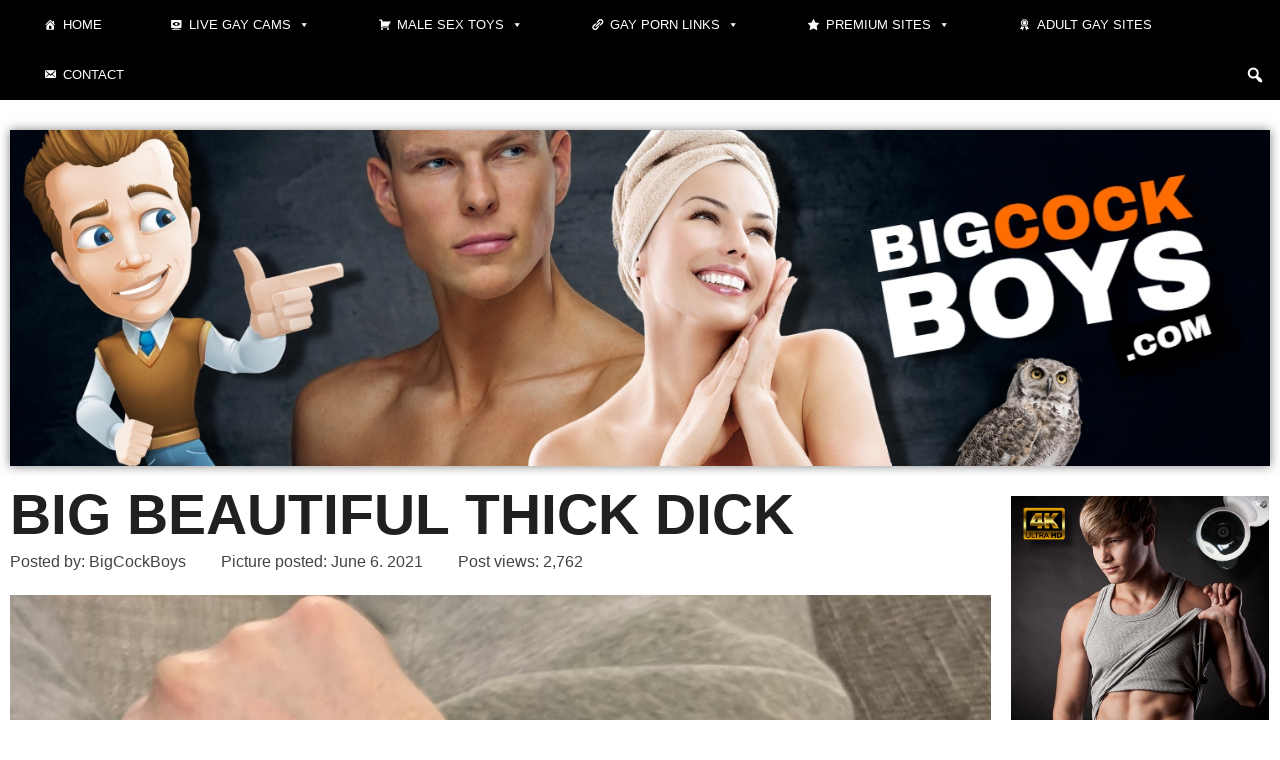

--- FILE ---
content_type: text/html; charset=UTF-8
request_url: https://www.bigcockboys.com/big-beautiful-thick-dick-2/
body_size: 31000
content:
<!DOCTYPE html>
<html lang="en-US" prefix="og: https://ogp.me/ns#">

<head><meta charset="UTF-8"><script>if(navigator.userAgent.match(/MSIE|Internet Explorer/i)||navigator.userAgent.match(/Trident\/7\..*?rv:11/i)){var href=document.location.href;if(!href.match(/[?&]nowprocket/)){if(href.indexOf("?")==-1){if(href.indexOf("#")==-1){document.location.href=href+"?nowprocket=1"}else{document.location.href=href.replace("#","?nowprocket=1#")}}else{if(href.indexOf("#")==-1){document.location.href=href+"&nowprocket=1"}else{document.location.href=href.replace("#","&nowprocket=1#")}}}}</script><script>(()=>{class RocketLazyLoadScripts{constructor(){this.v="2.0.4",this.userEvents=["keydown","keyup","mousedown","mouseup","mousemove","mouseover","mouseout","touchmove","touchstart","touchend","touchcancel","wheel","click","dblclick","input"],this.attributeEvents=["onblur","onclick","oncontextmenu","ondblclick","onfocus","onmousedown","onmouseenter","onmouseleave","onmousemove","onmouseout","onmouseover","onmouseup","onmousewheel","onscroll","onsubmit"]}async t(){this.i(),this.o(),/iP(ad|hone)/.test(navigator.userAgent)&&this.h(),this.u(),this.l(this),this.m(),this.k(this),this.p(this),this._(),await Promise.all([this.R(),this.L()]),this.lastBreath=Date.now(),this.S(this),this.P(),this.D(),this.O(),this.M(),await this.C(this.delayedScripts.normal),await this.C(this.delayedScripts.defer),await this.C(this.delayedScripts.async),await this.T(),await this.F(),await this.j(),await this.A(),window.dispatchEvent(new Event("rocket-allScriptsLoaded")),this.everythingLoaded=!0,this.lastTouchEnd&&await new Promise(t=>setTimeout(t,500-Date.now()+this.lastTouchEnd)),this.I(),this.H(),this.U(),this.W()}i(){this.CSPIssue=sessionStorage.getItem("rocketCSPIssue"),document.addEventListener("securitypolicyviolation",t=>{this.CSPIssue||"script-src-elem"!==t.violatedDirective||"data"!==t.blockedURI||(this.CSPIssue=!0,sessionStorage.setItem("rocketCSPIssue",!0))},{isRocket:!0})}o(){window.addEventListener("pageshow",t=>{this.persisted=t.persisted,this.realWindowLoadedFired=!0},{isRocket:!0}),window.addEventListener("pagehide",()=>{this.onFirstUserAction=null},{isRocket:!0})}h(){let t;function e(e){t=e}window.addEventListener("touchstart",e,{isRocket:!0}),window.addEventListener("touchend",function i(o){o.changedTouches[0]&&t.changedTouches[0]&&Math.abs(o.changedTouches[0].pageX-t.changedTouches[0].pageX)<10&&Math.abs(o.changedTouches[0].pageY-t.changedTouches[0].pageY)<10&&o.timeStamp-t.timeStamp<200&&(window.removeEventListener("touchstart",e,{isRocket:!0}),window.removeEventListener("touchend",i,{isRocket:!0}),"INPUT"===o.target.tagName&&"text"===o.target.type||(o.target.dispatchEvent(new TouchEvent("touchend",{target:o.target,bubbles:!0})),o.target.dispatchEvent(new MouseEvent("mouseover",{target:o.target,bubbles:!0})),o.target.dispatchEvent(new PointerEvent("click",{target:o.target,bubbles:!0,cancelable:!0,detail:1,clientX:o.changedTouches[0].clientX,clientY:o.changedTouches[0].clientY})),event.preventDefault()))},{isRocket:!0})}q(t){this.userActionTriggered||("mousemove"!==t.type||this.firstMousemoveIgnored?"keyup"===t.type||"mouseover"===t.type||"mouseout"===t.type||(this.userActionTriggered=!0,this.onFirstUserAction&&this.onFirstUserAction()):this.firstMousemoveIgnored=!0),"click"===t.type&&t.preventDefault(),t.stopPropagation(),t.stopImmediatePropagation(),"touchstart"===this.lastEvent&&"touchend"===t.type&&(this.lastTouchEnd=Date.now()),"click"===t.type&&(this.lastTouchEnd=0),this.lastEvent=t.type,t.composedPath&&t.composedPath()[0].getRootNode()instanceof ShadowRoot&&(t.rocketTarget=t.composedPath()[0]),this.savedUserEvents.push(t)}u(){this.savedUserEvents=[],this.userEventHandler=this.q.bind(this),this.userEvents.forEach(t=>window.addEventListener(t,this.userEventHandler,{passive:!1,isRocket:!0})),document.addEventListener("visibilitychange",this.userEventHandler,{isRocket:!0})}U(){this.userEvents.forEach(t=>window.removeEventListener(t,this.userEventHandler,{passive:!1,isRocket:!0})),document.removeEventListener("visibilitychange",this.userEventHandler,{isRocket:!0}),this.savedUserEvents.forEach(t=>{(t.rocketTarget||t.target).dispatchEvent(new window[t.constructor.name](t.type,t))})}m(){const t="return false",e=Array.from(this.attributeEvents,t=>"data-rocket-"+t),i="["+this.attributeEvents.join("],[")+"]",o="[data-rocket-"+this.attributeEvents.join("],[data-rocket-")+"]",s=(e,i,o)=>{o&&o!==t&&(e.setAttribute("data-rocket-"+i,o),e["rocket"+i]=new Function("event",o),e.setAttribute(i,t))};new MutationObserver(t=>{for(const n of t)"attributes"===n.type&&(n.attributeName.startsWith("data-rocket-")||this.everythingLoaded?n.attributeName.startsWith("data-rocket-")&&this.everythingLoaded&&this.N(n.target,n.attributeName.substring(12)):s(n.target,n.attributeName,n.target.getAttribute(n.attributeName))),"childList"===n.type&&n.addedNodes.forEach(t=>{if(t.nodeType===Node.ELEMENT_NODE)if(this.everythingLoaded)for(const i of[t,...t.querySelectorAll(o)])for(const t of i.getAttributeNames())e.includes(t)&&this.N(i,t.substring(12));else for(const e of[t,...t.querySelectorAll(i)])for(const t of e.getAttributeNames())this.attributeEvents.includes(t)&&s(e,t,e.getAttribute(t))})}).observe(document,{subtree:!0,childList:!0,attributeFilter:[...this.attributeEvents,...e]})}I(){this.attributeEvents.forEach(t=>{document.querySelectorAll("[data-rocket-"+t+"]").forEach(e=>{this.N(e,t)})})}N(t,e){const i=t.getAttribute("data-rocket-"+e);i&&(t.setAttribute(e,i),t.removeAttribute("data-rocket-"+e))}k(t){Object.defineProperty(HTMLElement.prototype,"onclick",{get(){return this.rocketonclick||null},set(e){this.rocketonclick=e,this.setAttribute(t.everythingLoaded?"onclick":"data-rocket-onclick","this.rocketonclick(event)")}})}S(t){function e(e,i){let o=e[i];e[i]=null,Object.defineProperty(e,i,{get:()=>o,set(s){t.everythingLoaded?o=s:e["rocket"+i]=o=s}})}e(document,"onreadystatechange"),e(window,"onload"),e(window,"onpageshow");try{Object.defineProperty(document,"readyState",{get:()=>t.rocketReadyState,set(e){t.rocketReadyState=e},configurable:!0}),document.readyState="loading"}catch(t){console.log("WPRocket DJE readyState conflict, bypassing")}}l(t){this.originalAddEventListener=EventTarget.prototype.addEventListener,this.originalRemoveEventListener=EventTarget.prototype.removeEventListener,this.savedEventListeners=[],EventTarget.prototype.addEventListener=function(e,i,o){o&&o.isRocket||!t.B(e,this)&&!t.userEvents.includes(e)||t.B(e,this)&&!t.userActionTriggered||e.startsWith("rocket-")||t.everythingLoaded?t.originalAddEventListener.call(this,e,i,o):(t.savedEventListeners.push({target:this,remove:!1,type:e,func:i,options:o}),"mouseenter"!==e&&"mouseleave"!==e||t.originalAddEventListener.call(this,e,t.savedUserEvents.push,o))},EventTarget.prototype.removeEventListener=function(e,i,o){o&&o.isRocket||!t.B(e,this)&&!t.userEvents.includes(e)||t.B(e,this)&&!t.userActionTriggered||e.startsWith("rocket-")||t.everythingLoaded?t.originalRemoveEventListener.call(this,e,i,o):t.savedEventListeners.push({target:this,remove:!0,type:e,func:i,options:o})}}J(t,e){this.savedEventListeners=this.savedEventListeners.filter(i=>{let o=i.type,s=i.target||window;return e!==o||t!==s||(this.B(o,s)&&(i.type="rocket-"+o),this.$(i),!1)})}H(){EventTarget.prototype.addEventListener=this.originalAddEventListener,EventTarget.prototype.removeEventListener=this.originalRemoveEventListener,this.savedEventListeners.forEach(t=>this.$(t))}$(t){t.remove?this.originalRemoveEventListener.call(t.target,t.type,t.func,t.options):this.originalAddEventListener.call(t.target,t.type,t.func,t.options)}p(t){let e;function i(e){return t.everythingLoaded?e:e.split(" ").map(t=>"load"===t||t.startsWith("load.")?"rocket-jquery-load":t).join(" ")}function o(o){function s(e){const s=o.fn[e];o.fn[e]=o.fn.init.prototype[e]=function(){return this[0]===window&&t.userActionTriggered&&("string"==typeof arguments[0]||arguments[0]instanceof String?arguments[0]=i(arguments[0]):"object"==typeof arguments[0]&&Object.keys(arguments[0]).forEach(t=>{const e=arguments[0][t];delete arguments[0][t],arguments[0][i(t)]=e})),s.apply(this,arguments),this}}if(o&&o.fn&&!t.allJQueries.includes(o)){const e={DOMContentLoaded:[],"rocket-DOMContentLoaded":[]};for(const t in e)document.addEventListener(t,()=>{e[t].forEach(t=>t())},{isRocket:!0});o.fn.ready=o.fn.init.prototype.ready=function(i){function s(){parseInt(o.fn.jquery)>2?setTimeout(()=>i.bind(document)(o)):i.bind(document)(o)}return"function"==typeof i&&(t.realDomReadyFired?!t.userActionTriggered||t.fauxDomReadyFired?s():e["rocket-DOMContentLoaded"].push(s):e.DOMContentLoaded.push(s)),o([])},s("on"),s("one"),s("off"),t.allJQueries.push(o)}e=o}t.allJQueries=[],o(window.jQuery),Object.defineProperty(window,"jQuery",{get:()=>e,set(t){o(t)}})}P(){const t=new Map;document.write=document.writeln=function(e){const i=document.currentScript,o=document.createRange(),s=i.parentElement;let n=t.get(i);void 0===n&&(n=i.nextSibling,t.set(i,n));const c=document.createDocumentFragment();o.setStart(c,0),c.appendChild(o.createContextualFragment(e)),s.insertBefore(c,n)}}async R(){return new Promise(t=>{this.userActionTriggered?t():this.onFirstUserAction=t})}async L(){return new Promise(t=>{document.addEventListener("DOMContentLoaded",()=>{this.realDomReadyFired=!0,t()},{isRocket:!0})})}async j(){return this.realWindowLoadedFired?Promise.resolve():new Promise(t=>{window.addEventListener("load",t,{isRocket:!0})})}M(){this.pendingScripts=[];this.scriptsMutationObserver=new MutationObserver(t=>{for(const e of t)e.addedNodes.forEach(t=>{"SCRIPT"!==t.tagName||t.noModule||t.isWPRocket||this.pendingScripts.push({script:t,promise:new Promise(e=>{const i=()=>{const i=this.pendingScripts.findIndex(e=>e.script===t);i>=0&&this.pendingScripts.splice(i,1),e()};t.addEventListener("load",i,{isRocket:!0}),t.addEventListener("error",i,{isRocket:!0}),setTimeout(i,1e3)})})})}),this.scriptsMutationObserver.observe(document,{childList:!0,subtree:!0})}async F(){await this.X(),this.pendingScripts.length?(await this.pendingScripts[0].promise,await this.F()):this.scriptsMutationObserver.disconnect()}D(){this.delayedScripts={normal:[],async:[],defer:[]},document.querySelectorAll("script[type$=rocketlazyloadscript]").forEach(t=>{t.hasAttribute("data-rocket-src")?t.hasAttribute("async")&&!1!==t.async?this.delayedScripts.async.push(t):t.hasAttribute("defer")&&!1!==t.defer||"module"===t.getAttribute("data-rocket-type")?this.delayedScripts.defer.push(t):this.delayedScripts.normal.push(t):this.delayedScripts.normal.push(t)})}async _(){await this.L();let t=[];document.querySelectorAll("script[type$=rocketlazyloadscript][data-rocket-src]").forEach(e=>{let i=e.getAttribute("data-rocket-src");if(i&&!i.startsWith("data:")){i.startsWith("//")&&(i=location.protocol+i);try{const o=new URL(i).origin;o!==location.origin&&t.push({src:o,crossOrigin:e.crossOrigin||"module"===e.getAttribute("data-rocket-type")})}catch(t){}}}),t=[...new Map(t.map(t=>[JSON.stringify(t),t])).values()],this.Y(t,"preconnect")}async G(t){if(await this.K(),!0!==t.noModule||!("noModule"in HTMLScriptElement.prototype))return new Promise(e=>{let i;function o(){(i||t).setAttribute("data-rocket-status","executed"),e()}try{if(navigator.userAgent.includes("Firefox/")||""===navigator.vendor||this.CSPIssue)i=document.createElement("script"),[...t.attributes].forEach(t=>{let e=t.nodeName;"type"!==e&&("data-rocket-type"===e&&(e="type"),"data-rocket-src"===e&&(e="src"),i.setAttribute(e,t.nodeValue))}),t.text&&(i.text=t.text),t.nonce&&(i.nonce=t.nonce),i.hasAttribute("src")?(i.addEventListener("load",o,{isRocket:!0}),i.addEventListener("error",()=>{i.setAttribute("data-rocket-status","failed-network"),e()},{isRocket:!0}),setTimeout(()=>{i.isConnected||e()},1)):(i.text=t.text,o()),i.isWPRocket=!0,t.parentNode.replaceChild(i,t);else{const i=t.getAttribute("data-rocket-type"),s=t.getAttribute("data-rocket-src");i?(t.type=i,t.removeAttribute("data-rocket-type")):t.removeAttribute("type"),t.addEventListener("load",o,{isRocket:!0}),t.addEventListener("error",i=>{this.CSPIssue&&i.target.src.startsWith("data:")?(console.log("WPRocket: CSP fallback activated"),t.removeAttribute("src"),this.G(t).then(e)):(t.setAttribute("data-rocket-status","failed-network"),e())},{isRocket:!0}),s?(t.fetchPriority="high",t.removeAttribute("data-rocket-src"),t.src=s):t.src="data:text/javascript;base64,"+window.btoa(unescape(encodeURIComponent(t.text)))}}catch(i){t.setAttribute("data-rocket-status","failed-transform"),e()}});t.setAttribute("data-rocket-status","skipped")}async C(t){const e=t.shift();return e?(e.isConnected&&await this.G(e),this.C(t)):Promise.resolve()}O(){this.Y([...this.delayedScripts.normal,...this.delayedScripts.defer,...this.delayedScripts.async],"preload")}Y(t,e){this.trash=this.trash||[];let i=!0;var o=document.createDocumentFragment();t.forEach(t=>{const s=t.getAttribute&&t.getAttribute("data-rocket-src")||t.src;if(s&&!s.startsWith("data:")){const n=document.createElement("link");n.href=s,n.rel=e,"preconnect"!==e&&(n.as="script",n.fetchPriority=i?"high":"low"),t.getAttribute&&"module"===t.getAttribute("data-rocket-type")&&(n.crossOrigin=!0),t.crossOrigin&&(n.crossOrigin=t.crossOrigin),t.integrity&&(n.integrity=t.integrity),t.nonce&&(n.nonce=t.nonce),o.appendChild(n),this.trash.push(n),i=!1}}),document.head.appendChild(o)}W(){this.trash.forEach(t=>t.remove())}async T(){try{document.readyState="interactive"}catch(t){}this.fauxDomReadyFired=!0;try{await this.K(),this.J(document,"readystatechange"),document.dispatchEvent(new Event("rocket-readystatechange")),await this.K(),document.rocketonreadystatechange&&document.rocketonreadystatechange(),await this.K(),this.J(document,"DOMContentLoaded"),document.dispatchEvent(new Event("rocket-DOMContentLoaded")),await this.K(),this.J(window,"DOMContentLoaded"),window.dispatchEvent(new Event("rocket-DOMContentLoaded"))}catch(t){console.error(t)}}async A(){try{document.readyState="complete"}catch(t){}try{await this.K(),this.J(document,"readystatechange"),document.dispatchEvent(new Event("rocket-readystatechange")),await this.K(),document.rocketonreadystatechange&&document.rocketonreadystatechange(),await this.K(),this.J(window,"load"),window.dispatchEvent(new Event("rocket-load")),await this.K(),window.rocketonload&&window.rocketonload(),await this.K(),this.allJQueries.forEach(t=>t(window).trigger("rocket-jquery-load")),await this.K(),this.J(window,"pageshow");const t=new Event("rocket-pageshow");t.persisted=this.persisted,window.dispatchEvent(t),await this.K(),window.rocketonpageshow&&window.rocketonpageshow({persisted:this.persisted})}catch(t){console.error(t)}}async K(){Date.now()-this.lastBreath>45&&(await this.X(),this.lastBreath=Date.now())}async X(){return document.hidden?new Promise(t=>setTimeout(t)):new Promise(t=>requestAnimationFrame(t))}B(t,e){return e===document&&"readystatechange"===t||(e===document&&"DOMContentLoaded"===t||(e===window&&"DOMContentLoaded"===t||(e===window&&"load"===t||e===window&&"pageshow"===t)))}static run(){(new RocketLazyLoadScripts).t()}}RocketLazyLoadScripts.run()})();</script>
	
	
	<meta name="viewport" content="width=device-width, initial-scale=1, minimum-scale=1">
	<link rel="profile" href="http://gmpg.org/xfn/11">
		<link rel="preload" href="https://www.bigcockboys.com/wp-content/plugins/rate-my-post/public/css/fonts/ratemypost.ttf" type="font/ttf" as="font" crossorigin="anonymous">
<!-- Search Engine Optimization by Rank Math - https://rankmath.com/ -->
<title>Big beautiful thick dick - Big Cock Boys</title>
<link crossorigin data-rocket-preconnect href="https://www.google-analytics.com" rel="preconnect">
<link crossorigin data-rocket-preconnect href="https://www.googletagmanager.com" rel="preconnect"><link rel="preload" data-rocket-preload as="image" href="https://www.bigcockboys.com/wp-content/uploads/bigcocksheader.jpg" imagesrcset="https://www.bigcockboys.com/wp-content/uploads/bigcocksheader.jpg 1500w, https://www.bigcockboys.com/wp-content/uploads/bigcocksheader-300x80.jpg 300w, https://www.bigcockboys.com/wp-content/uploads/bigcocksheader-1024x273.jpg 1024w, https://www.bigcockboys.com/wp-content/uploads/bigcocksheader-768x205.jpg 768w" imagesizes="(max-width: 1500px) 100vw, 1500px" fetchpriority="high">
<meta name="description" content="Guy with his cock out of the grey sweatpants taking a dick pic. That thing is as thick as the arm, the watch probably wouldn&#039;t fit"/>
<meta name="robots" content="follow, index, max-snippet:-1, max-video-preview:-1, max-image-preview:large"/>
<link rel="canonical" href="https://www.bigcockboys.com/big-beautiful-thick-dick-2/" />
<meta property="og:locale" content="en_US" />
<meta property="og:type" content="article" />
<meta property="og:title" content="Big beautiful thick dick - Big Cock Boys" />
<meta property="og:description" content="Guy with his cock out of the grey sweatpants taking a dick pic. That thing is as thick as the arm, the watch probably wouldn&#039;t fit" />
<meta property="og:url" content="https://www.bigcockboys.com/big-beautiful-thick-dick-2/" />
<meta property="og:site_name" content="Big Cock Boys" />
<meta property="article:section" content="Big Dick Pics" />
<meta property="og:updated_time" content="2022-01-22T17:05:05+00:00" />
<meta property="og:image" content="https://www.bigcockboys.com/wp-content/uploads/big-beautiful-thick-dick-1.jpg" />
<meta property="og:image:secure_url" content="https://www.bigcockboys.com/wp-content/uploads/big-beautiful-thick-dick-1.jpg" />
<meta property="og:image:width" content="1506" />
<meta property="og:image:height" content="1911" />
<meta property="og:image:alt" content="Big beautiful thick dick" />
<meta property="og:image:type" content="image/jpeg" />
<meta property="article:published_time" content="2021-06-06T11:01:06+00:00" />
<meta property="article:modified_time" content="2022-01-22T17:05:05+00:00" />
<meta name="twitter:card" content="summary_large_image" />
<meta name="twitter:title" content="Big beautiful thick dick - Big Cock Boys" />
<meta name="twitter:description" content="Guy with his cock out of the grey sweatpants taking a dick pic. That thing is as thick as the arm, the watch probably wouldn&#039;t fit" />
<meta name="twitter:image" content="https://www.bigcockboys.com/wp-content/uploads/big-beautiful-thick-dick-1.jpg" />
<meta name="twitter:label1" content="Written by" />
<meta name="twitter:data1" content="BigCockBoys" />
<meta name="twitter:label2" content="Time to read" />
<meta name="twitter:data2" content="Less than a minute" />
<script type="application/ld+json" class="rank-math-schema">{"@context":"https://schema.org","@graph":[{"@type":"Organization","@id":"https://www.bigcockboys.com/#organization","name":"Big Cock Boys","logo":{"@type":"ImageObject","@id":"https://www.bigcockboys.com/#logo","url":"https://www.bigcockboys.com/wp-content/uploads/opengraph.jpg","contentUrl":"https://www.bigcockboys.com/wp-content/uploads/opengraph.jpg","caption":"Big Cock Boys","inLanguage":"en-US","width":"1200","height":"630"}},{"@type":"WebSite","@id":"https://www.bigcockboys.com/#website","url":"https://www.bigcockboys.com","name":"Big Cock Boys","publisher":{"@id":"https://www.bigcockboys.com/#organization"},"inLanguage":"en-US"},{"@type":"ImageObject","@id":"https://www.bigcockboys.com/wp-content/uploads/big-beautiful-thick-dick-1.jpg","url":"https://www.bigcockboys.com/wp-content/uploads/big-beautiful-thick-dick-1.jpg","width":"1506","height":"1911","caption":"Big beautiful thick dick","inLanguage":"en-US"},{"@type":"WebPage","@id":"https://www.bigcockboys.com/big-beautiful-thick-dick-2/#webpage","url":"https://www.bigcockboys.com/big-beautiful-thick-dick-2/","name":"Big beautiful thick dick - Big Cock Boys","datePublished":"2021-06-06T11:01:06+00:00","dateModified":"2022-01-22T17:05:05+00:00","isPartOf":{"@id":"https://www.bigcockboys.com/#website"},"primaryImageOfPage":{"@id":"https://www.bigcockboys.com/wp-content/uploads/big-beautiful-thick-dick-1.jpg"},"inLanguage":"en-US"},{"@type":"Person","@id":"https://www.bigcockboys.com/big-beautiful-thick-dick-2/#author","name":"BigCockBoys","image":{"@type":"ImageObject","@id":"https://secure.gravatar.com/avatar/af9a3a8fc4bd47021e71862d9bb8b4415e0e265a6f1dac9fc5c8dbe561f52ba7?s=96&amp;d=mm&amp;r=g","url":"https://secure.gravatar.com/avatar/af9a3a8fc4bd47021e71862d9bb8b4415e0e265a6f1dac9fc5c8dbe561f52ba7?s=96&amp;d=mm&amp;r=g","caption":"BigCockBoys","inLanguage":"en-US"},"sameAs":["https://www.bigcockboys.com/"],"worksFor":{"@id":"https://www.bigcockboys.com/#organization"}},{"@type":"Article","headline":"Big beautiful thick dick - Big Cock Boys","datePublished":"2021-06-06T11:01:06+00:00","dateModified":"2022-01-22T17:05:05+00:00","author":{"@id":"https://www.bigcockboys.com/big-beautiful-thick-dick-2/#author","name":"BigCockBoys"},"publisher":{"@id":"https://www.bigcockboys.com/#organization"},"description":"Guy with his cock out of the grey sweatpants taking a dick pic. That thing is as thick as the arm, the watch probably wouldn&#039;t fit","name":"Big beautiful thick dick - Big Cock Boys","@id":"https://www.bigcockboys.com/big-beautiful-thick-dick-2/#richSnippet","isPartOf":{"@id":"https://www.bigcockboys.com/big-beautiful-thick-dick-2/#webpage"},"image":{"@id":"https://www.bigcockboys.com/wp-content/uploads/big-beautiful-thick-dick-1.jpg"},"inLanguage":"en-US","mainEntityOfPage":{"@id":"https://www.bigcockboys.com/big-beautiful-thick-dick-2/#webpage"}}]}</script>
<!-- /Rank Math WordPress SEO plugin -->

<link rel='dns-prefetch' href='//www.googletagmanager.com' />

<link rel="alternate" type="application/rss+xml" title="Big Cock Boys &raquo; Feed" href="https://www.bigcockboys.com/feed/" />
<link rel="alternate" type="application/rss+xml" title="Big Cock Boys &raquo; Comments Feed" href="https://www.bigcockboys.com/comments/feed/" />
<link rel="alternate" title="oEmbed (JSON)" type="application/json+oembed" href="https://www.bigcockboys.com/wp-json/oembed/1.0/embed?url=https%3A%2F%2Fwww.bigcockboys.com%2Fbig-beautiful-thick-dick-2%2F" />
<link rel="alternate" title="oEmbed (XML)" type="text/xml+oembed" href="https://www.bigcockboys.com/wp-json/oembed/1.0/embed?url=https%3A%2F%2Fwww.bigcockboys.com%2Fbig-beautiful-thick-dick-2%2F&#038;format=xml" />
<style id='wp-img-auto-sizes-contain-inline-css'>
img:is([sizes=auto i],[sizes^="auto," i]){contain-intrinsic-size:3000px 1500px}
/*# sourceURL=wp-img-auto-sizes-contain-inline-css */
</style>
<link data-minify="1" rel='stylesheet' id='dashicons-css' href='https://www.bigcockboys.com/wp-content/cache/min/1/wp-includes/css/dashicons.min.css?ver=1768253515' media='all' />
<link rel='stylesheet' id='post-views-counter-frontend-css' href='https://www.bigcockboys.com/wp-content/plugins/post-views-counter/css/frontend.min.css?ver=1.5.9' media='all' />
<style id='wp-emoji-styles-inline-css'>

	img.wp-smiley, img.emoji {
		display: inline !important;
		border: none !important;
		box-shadow: none !important;
		height: 1em !important;
		width: 1em !important;
		margin: 0 0.07em !important;
		vertical-align: -0.1em !important;
		background: none !important;
		padding: 0 !important;
	}
/*# sourceURL=wp-emoji-styles-inline-css */
</style>
<link rel='stylesheet' id='wp-block-library-css' href='https://www.bigcockboys.com/wp-includes/css/dist/block-library/style.min.css?ver=6.9' media='all' />
<style id='classic-theme-styles-inline-css'>
/*! This file is auto-generated */
.wp-block-button__link{color:#fff;background-color:#32373c;border-radius:9999px;box-shadow:none;text-decoration:none;padding:calc(.667em + 2px) calc(1.333em + 2px);font-size:1.125em}.wp-block-file__button{background:#32373c;color:#fff;text-decoration:none}
/*# sourceURL=/wp-includes/css/classic-themes.min.css */
</style>
<link data-minify="1" rel='stylesheet' id='rate-my-post-css' href='https://www.bigcockboys.com/wp-content/cache/min/1/wp-content/plugins/rate-my-post/public/css/rate-my-post.min.css?ver=1768253515' media='all' />
<style id='rate-my-post-inline-css'>
.rmp-icon--full-highlight {color: #FF05A4;}.rmp-icon--half-highlight {  background: -webkit-gradient(linear, left top, right top, color-stop(50%, #FF05A4), color-stop(50%, #ccc));  background: linear-gradient(to right, #FF05A4 50%, #ccc 50%);-webkit-background-clip: text;-webkit-text-fill-color: transparent;}.rmp-rating-widget .rmp-icon--half-highlight {    background: -webkit-gradient(linear, left top, right top, color-stop(50%, #FF05A4), color-stop(50%, #ccc));    background: linear-gradient(to right, #FF05A4 50%, #ccc 50%);    -webkit-background-clip: text;    -webkit-text-fill-color: transparent;}.rmp-rating-widget .rmp-icon--full-highlight {  color: #FF05A4;}@media (hover: hover) {.rmp-rating-widget .rmp-icon--hovered {color: #FFA421;    -webkit-background-clip: initial;    -webkit-text-fill-color: initial;    background: transparent;    -webkit-transition: .1s color ease-in;    transition: .1s color ease-in;}}.rmp-rating-widget .rmp-icon--processing-rating {color: #FF05A4;  -webkit-background-clip: initial;  -webkit-text-fill-color: initial;  background: transparent;}
.rmp-icon--full-highlight {color: #FF05A4;}.rmp-icon--half-highlight {  background: -webkit-gradient(linear, left top, right top, color-stop(50%, #FF05A4), color-stop(50%, #ccc));  background: linear-gradient(to right, #FF05A4 50%, #ccc 50%);-webkit-background-clip: text;-webkit-text-fill-color: transparent;}.rmp-rating-widget .rmp-icon--half-highlight {    background: -webkit-gradient(linear, left top, right top, color-stop(50%, #FF05A4), color-stop(50%, #ccc));    background: linear-gradient(to right, #FF05A4 50%, #ccc 50%);    -webkit-background-clip: text;    -webkit-text-fill-color: transparent;}.rmp-rating-widget .rmp-icon--full-highlight {  color: #FF05A4;}@media (hover: hover) {.rmp-rating-widget .rmp-icon--hovered {color: #FFA421;    -webkit-background-clip: initial;    -webkit-text-fill-color: initial;    background: transparent;    -webkit-transition: .1s color ease-in;    transition: .1s color ease-in;}}.rmp-rating-widget .rmp-icon--processing-rating {color: #FF05A4;  -webkit-background-clip: initial;  -webkit-text-fill-color: initial;  background: transparent;}
/*# sourceURL=rate-my-post-inline-css */
</style>
<style id='global-styles-inline-css'>
:root{--wp--preset--aspect-ratio--square: 1;--wp--preset--aspect-ratio--4-3: 4/3;--wp--preset--aspect-ratio--3-4: 3/4;--wp--preset--aspect-ratio--3-2: 3/2;--wp--preset--aspect-ratio--2-3: 2/3;--wp--preset--aspect-ratio--16-9: 16/9;--wp--preset--aspect-ratio--9-16: 9/16;--wp--preset--color--black: #000000;--wp--preset--color--cyan-bluish-gray: #abb8c3;--wp--preset--color--white: #ffffff;--wp--preset--color--pale-pink: #f78da7;--wp--preset--color--vivid-red: #cf2e2e;--wp--preset--color--luminous-vivid-orange: #ff6900;--wp--preset--color--luminous-vivid-amber: #fcb900;--wp--preset--color--light-green-cyan: #7bdcb5;--wp--preset--color--vivid-green-cyan: #00d084;--wp--preset--color--pale-cyan-blue: #8ed1fc;--wp--preset--color--vivid-cyan-blue: #0693e3;--wp--preset--color--vivid-purple: #9b51e0;--wp--preset--color--neve-link-color: var(--nv-primary-accent);--wp--preset--color--neve-link-hover-color: var(--nv-secondary-accent);--wp--preset--color--nv-site-bg: var(--nv-site-bg);--wp--preset--color--nv-light-bg: var(--nv-light-bg);--wp--preset--color--nv-dark-bg: var(--nv-dark-bg);--wp--preset--color--neve-text-color: var(--nv-text-color);--wp--preset--color--nv-text-dark-bg: var(--nv-text-dark-bg);--wp--preset--color--nv-c-1: var(--nv-c-1);--wp--preset--color--nv-c-2: var(--nv-c-2);--wp--preset--gradient--vivid-cyan-blue-to-vivid-purple: linear-gradient(135deg,rgb(6,147,227) 0%,rgb(155,81,224) 100%);--wp--preset--gradient--light-green-cyan-to-vivid-green-cyan: linear-gradient(135deg,rgb(122,220,180) 0%,rgb(0,208,130) 100%);--wp--preset--gradient--luminous-vivid-amber-to-luminous-vivid-orange: linear-gradient(135deg,rgb(252,185,0) 0%,rgb(255,105,0) 100%);--wp--preset--gradient--luminous-vivid-orange-to-vivid-red: linear-gradient(135deg,rgb(255,105,0) 0%,rgb(207,46,46) 100%);--wp--preset--gradient--very-light-gray-to-cyan-bluish-gray: linear-gradient(135deg,rgb(238,238,238) 0%,rgb(169,184,195) 100%);--wp--preset--gradient--cool-to-warm-spectrum: linear-gradient(135deg,rgb(74,234,220) 0%,rgb(151,120,209) 20%,rgb(207,42,186) 40%,rgb(238,44,130) 60%,rgb(251,105,98) 80%,rgb(254,248,76) 100%);--wp--preset--gradient--blush-light-purple: linear-gradient(135deg,rgb(255,206,236) 0%,rgb(152,150,240) 100%);--wp--preset--gradient--blush-bordeaux: linear-gradient(135deg,rgb(254,205,165) 0%,rgb(254,45,45) 50%,rgb(107,0,62) 100%);--wp--preset--gradient--luminous-dusk: linear-gradient(135deg,rgb(255,203,112) 0%,rgb(199,81,192) 50%,rgb(65,88,208) 100%);--wp--preset--gradient--pale-ocean: linear-gradient(135deg,rgb(255,245,203) 0%,rgb(182,227,212) 50%,rgb(51,167,181) 100%);--wp--preset--gradient--electric-grass: linear-gradient(135deg,rgb(202,248,128) 0%,rgb(113,206,126) 100%);--wp--preset--gradient--midnight: linear-gradient(135deg,rgb(2,3,129) 0%,rgb(40,116,252) 100%);--wp--preset--font-size--small: 13px;--wp--preset--font-size--medium: 20px;--wp--preset--font-size--large: 36px;--wp--preset--font-size--x-large: 42px;--wp--preset--spacing--20: 0.44rem;--wp--preset--spacing--30: 0.67rem;--wp--preset--spacing--40: 1rem;--wp--preset--spacing--50: 1.5rem;--wp--preset--spacing--60: 2.25rem;--wp--preset--spacing--70: 3.38rem;--wp--preset--spacing--80: 5.06rem;--wp--preset--shadow--natural: 6px 6px 9px rgba(0, 0, 0, 0.2);--wp--preset--shadow--deep: 12px 12px 50px rgba(0, 0, 0, 0.4);--wp--preset--shadow--sharp: 6px 6px 0px rgba(0, 0, 0, 0.2);--wp--preset--shadow--outlined: 6px 6px 0px -3px rgb(255, 255, 255), 6px 6px rgb(0, 0, 0);--wp--preset--shadow--crisp: 6px 6px 0px rgb(0, 0, 0);}:where(.is-layout-flex){gap: 0.5em;}:where(.is-layout-grid){gap: 0.5em;}body .is-layout-flex{display: flex;}.is-layout-flex{flex-wrap: wrap;align-items: center;}.is-layout-flex > :is(*, div){margin: 0;}body .is-layout-grid{display: grid;}.is-layout-grid > :is(*, div){margin: 0;}:where(.wp-block-columns.is-layout-flex){gap: 2em;}:where(.wp-block-columns.is-layout-grid){gap: 2em;}:where(.wp-block-post-template.is-layout-flex){gap: 1.25em;}:where(.wp-block-post-template.is-layout-grid){gap: 1.25em;}.has-black-color{color: var(--wp--preset--color--black) !important;}.has-cyan-bluish-gray-color{color: var(--wp--preset--color--cyan-bluish-gray) !important;}.has-white-color{color: var(--wp--preset--color--white) !important;}.has-pale-pink-color{color: var(--wp--preset--color--pale-pink) !important;}.has-vivid-red-color{color: var(--wp--preset--color--vivid-red) !important;}.has-luminous-vivid-orange-color{color: var(--wp--preset--color--luminous-vivid-orange) !important;}.has-luminous-vivid-amber-color{color: var(--wp--preset--color--luminous-vivid-amber) !important;}.has-light-green-cyan-color{color: var(--wp--preset--color--light-green-cyan) !important;}.has-vivid-green-cyan-color{color: var(--wp--preset--color--vivid-green-cyan) !important;}.has-pale-cyan-blue-color{color: var(--wp--preset--color--pale-cyan-blue) !important;}.has-vivid-cyan-blue-color{color: var(--wp--preset--color--vivid-cyan-blue) !important;}.has-vivid-purple-color{color: var(--wp--preset--color--vivid-purple) !important;}.has-neve-link-color-color{color: var(--wp--preset--color--neve-link-color) !important;}.has-neve-link-hover-color-color{color: var(--wp--preset--color--neve-link-hover-color) !important;}.has-nv-site-bg-color{color: var(--wp--preset--color--nv-site-bg) !important;}.has-nv-light-bg-color{color: var(--wp--preset--color--nv-light-bg) !important;}.has-nv-dark-bg-color{color: var(--wp--preset--color--nv-dark-bg) !important;}.has-neve-text-color-color{color: var(--wp--preset--color--neve-text-color) !important;}.has-nv-text-dark-bg-color{color: var(--wp--preset--color--nv-text-dark-bg) !important;}.has-nv-c-1-color{color: var(--wp--preset--color--nv-c-1) !important;}.has-nv-c-2-color{color: var(--wp--preset--color--nv-c-2) !important;}.has-black-background-color{background-color: var(--wp--preset--color--black) !important;}.has-cyan-bluish-gray-background-color{background-color: var(--wp--preset--color--cyan-bluish-gray) !important;}.has-white-background-color{background-color: var(--wp--preset--color--white) !important;}.has-pale-pink-background-color{background-color: var(--wp--preset--color--pale-pink) !important;}.has-vivid-red-background-color{background-color: var(--wp--preset--color--vivid-red) !important;}.has-luminous-vivid-orange-background-color{background-color: var(--wp--preset--color--luminous-vivid-orange) !important;}.has-luminous-vivid-amber-background-color{background-color: var(--wp--preset--color--luminous-vivid-amber) !important;}.has-light-green-cyan-background-color{background-color: var(--wp--preset--color--light-green-cyan) !important;}.has-vivid-green-cyan-background-color{background-color: var(--wp--preset--color--vivid-green-cyan) !important;}.has-pale-cyan-blue-background-color{background-color: var(--wp--preset--color--pale-cyan-blue) !important;}.has-vivid-cyan-blue-background-color{background-color: var(--wp--preset--color--vivid-cyan-blue) !important;}.has-vivid-purple-background-color{background-color: var(--wp--preset--color--vivid-purple) !important;}.has-neve-link-color-background-color{background-color: var(--wp--preset--color--neve-link-color) !important;}.has-neve-link-hover-color-background-color{background-color: var(--wp--preset--color--neve-link-hover-color) !important;}.has-nv-site-bg-background-color{background-color: var(--wp--preset--color--nv-site-bg) !important;}.has-nv-light-bg-background-color{background-color: var(--wp--preset--color--nv-light-bg) !important;}.has-nv-dark-bg-background-color{background-color: var(--wp--preset--color--nv-dark-bg) !important;}.has-neve-text-color-background-color{background-color: var(--wp--preset--color--neve-text-color) !important;}.has-nv-text-dark-bg-background-color{background-color: var(--wp--preset--color--nv-text-dark-bg) !important;}.has-nv-c-1-background-color{background-color: var(--wp--preset--color--nv-c-1) !important;}.has-nv-c-2-background-color{background-color: var(--wp--preset--color--nv-c-2) !important;}.has-black-border-color{border-color: var(--wp--preset--color--black) !important;}.has-cyan-bluish-gray-border-color{border-color: var(--wp--preset--color--cyan-bluish-gray) !important;}.has-white-border-color{border-color: var(--wp--preset--color--white) !important;}.has-pale-pink-border-color{border-color: var(--wp--preset--color--pale-pink) !important;}.has-vivid-red-border-color{border-color: var(--wp--preset--color--vivid-red) !important;}.has-luminous-vivid-orange-border-color{border-color: var(--wp--preset--color--luminous-vivid-orange) !important;}.has-luminous-vivid-amber-border-color{border-color: var(--wp--preset--color--luminous-vivid-amber) !important;}.has-light-green-cyan-border-color{border-color: var(--wp--preset--color--light-green-cyan) !important;}.has-vivid-green-cyan-border-color{border-color: var(--wp--preset--color--vivid-green-cyan) !important;}.has-pale-cyan-blue-border-color{border-color: var(--wp--preset--color--pale-cyan-blue) !important;}.has-vivid-cyan-blue-border-color{border-color: var(--wp--preset--color--vivid-cyan-blue) !important;}.has-vivid-purple-border-color{border-color: var(--wp--preset--color--vivid-purple) !important;}.has-neve-link-color-border-color{border-color: var(--wp--preset--color--neve-link-color) !important;}.has-neve-link-hover-color-border-color{border-color: var(--wp--preset--color--neve-link-hover-color) !important;}.has-nv-site-bg-border-color{border-color: var(--wp--preset--color--nv-site-bg) !important;}.has-nv-light-bg-border-color{border-color: var(--wp--preset--color--nv-light-bg) !important;}.has-nv-dark-bg-border-color{border-color: var(--wp--preset--color--nv-dark-bg) !important;}.has-neve-text-color-border-color{border-color: var(--wp--preset--color--neve-text-color) !important;}.has-nv-text-dark-bg-border-color{border-color: var(--wp--preset--color--nv-text-dark-bg) !important;}.has-nv-c-1-border-color{border-color: var(--wp--preset--color--nv-c-1) !important;}.has-nv-c-2-border-color{border-color: var(--wp--preset--color--nv-c-2) !important;}.has-vivid-cyan-blue-to-vivid-purple-gradient-background{background: var(--wp--preset--gradient--vivid-cyan-blue-to-vivid-purple) !important;}.has-light-green-cyan-to-vivid-green-cyan-gradient-background{background: var(--wp--preset--gradient--light-green-cyan-to-vivid-green-cyan) !important;}.has-luminous-vivid-amber-to-luminous-vivid-orange-gradient-background{background: var(--wp--preset--gradient--luminous-vivid-amber-to-luminous-vivid-orange) !important;}.has-luminous-vivid-orange-to-vivid-red-gradient-background{background: var(--wp--preset--gradient--luminous-vivid-orange-to-vivid-red) !important;}.has-very-light-gray-to-cyan-bluish-gray-gradient-background{background: var(--wp--preset--gradient--very-light-gray-to-cyan-bluish-gray) !important;}.has-cool-to-warm-spectrum-gradient-background{background: var(--wp--preset--gradient--cool-to-warm-spectrum) !important;}.has-blush-light-purple-gradient-background{background: var(--wp--preset--gradient--blush-light-purple) !important;}.has-blush-bordeaux-gradient-background{background: var(--wp--preset--gradient--blush-bordeaux) !important;}.has-luminous-dusk-gradient-background{background: var(--wp--preset--gradient--luminous-dusk) !important;}.has-pale-ocean-gradient-background{background: var(--wp--preset--gradient--pale-ocean) !important;}.has-electric-grass-gradient-background{background: var(--wp--preset--gradient--electric-grass) !important;}.has-midnight-gradient-background{background: var(--wp--preset--gradient--midnight) !important;}.has-small-font-size{font-size: var(--wp--preset--font-size--small) !important;}.has-medium-font-size{font-size: var(--wp--preset--font-size--medium) !important;}.has-large-font-size{font-size: var(--wp--preset--font-size--large) !important;}.has-x-large-font-size{font-size: var(--wp--preset--font-size--x-large) !important;}
:where(.wp-block-post-template.is-layout-flex){gap: 1.25em;}:where(.wp-block-post-template.is-layout-grid){gap: 1.25em;}
:where(.wp-block-term-template.is-layout-flex){gap: 1.25em;}:where(.wp-block-term-template.is-layout-grid){gap: 1.25em;}
:where(.wp-block-columns.is-layout-flex){gap: 2em;}:where(.wp-block-columns.is-layout-grid){gap: 2em;}
:root :where(.wp-block-pullquote){font-size: 1.5em;line-height: 1.6;}
/*# sourceURL=global-styles-inline-css */
</style>
<link data-minify="1" rel='stylesheet' id='theme.css-css' href='https://www.bigcockboys.com/wp-content/cache/min/1/wp-content/plugins/popup-builder/public/css/theme.css?ver=1768253515' media='all' />
<link data-minify="1" rel='stylesheet' id='megamenu-css' href='https://www.bigcockboys.com/wp-content/cache/min/1/wp-content/uploads/maxmegamenu/style.css?ver=1768253515' media='all' />
<link data-minify="1" rel='stylesheet' id='megamenu-genericons-css' href='https://www.bigcockboys.com/wp-content/cache/min/1/wp-content/plugins/megamenu-pro/icons/genericons/genericons/genericons.css?ver=1768253515' media='all' />
<link data-minify="1" rel='stylesheet' id='megamenu-fontawesome-css' href='https://www.bigcockboys.com/wp-content/cache/min/1/wp-content/plugins/megamenu-pro/icons/fontawesome/css/font-awesome.min.css?ver=1768253515' media='all' />
<link data-minify="1" rel='stylesheet' id='megamenu-fontawesome5-css' href='https://www.bigcockboys.com/wp-content/cache/min/1/wp-content/plugins/megamenu-pro/icons/fontawesome5/css/all.min.css?ver=1768253515' media='all' />
<link data-minify="1" rel='stylesheet' id='megamenu-fontawesome6-css' href='https://www.bigcockboys.com/wp-content/cache/min/1/wp-content/plugins/megamenu-pro/icons/fontawesome6/css/all.min.css?ver=1768253515' media='all' />
<link rel='stylesheet' id='neve-style-css' href='https://www.bigcockboys.com/wp-content/themes/neve/style-main-new.min.css?ver=4.1.2' media='all' />
<style id='neve-style-inline-css'>
.is-menu-sidebar .header-menu-sidebar { visibility: visible; }.is-menu-sidebar.menu_sidebar_slide_left .header-menu-sidebar { transform: translate3d(0, 0, 0); left: 0; }.is-menu-sidebar.menu_sidebar_slide_right .header-menu-sidebar { transform: translate3d(0, 0, 0); right: 0; }.is-menu-sidebar.menu_sidebar_pull_right .header-menu-sidebar, .is-menu-sidebar.menu_sidebar_pull_left .header-menu-sidebar { transform: translateX(0); }.is-menu-sidebar.menu_sidebar_dropdown .header-menu-sidebar { height: auto; }.is-menu-sidebar.menu_sidebar_dropdown .header-menu-sidebar-inner { max-height: 400px; padding: 20px 0; }.is-menu-sidebar.menu_sidebar_full_canvas .header-menu-sidebar { opacity: 1; }.header-menu-sidebar .menu-item-nav-search:not(.floating) { pointer-events: none; }.header-menu-sidebar .menu-item-nav-search .is-menu-sidebar { pointer-events: unset; }@media screen and (max-width: 960px) { .builder-item.cr .item--inner { --textalign: center; --justify: center; } }
.nv-meta-list li.meta:not(:last-child):after { content:"/" }.nv-meta-list .no-mobile{
			display:none;
		}.nv-meta-list li.last::after{
			content: ""!important;
		}@media (min-width: 769px) {
			.nv-meta-list .no-mobile {
				display: inline-block;
			}
			.nv-meta-list li.last:not(:last-child)::after {
		 		content: "/" !important;
			}
		}
 :root{ --container: 748px;--postwidth:100%; --primarybtnbg: var(--nv-primary-accent); --primarybtnhoverbg: var(--nv-primary-accent); --primarybtncolor: #fff; --secondarybtncolor: var(--nv-primary-accent); --primarybtnhovercolor: #fff; --secondarybtnhovercolor: var(--nv-primary-accent);--primarybtnborderradius:3px;--secondarybtnborderradius:3px;--secondarybtnborderwidth:3px;--btnpadding:13px 15px;--primarybtnpadding:13px 15px;--secondarybtnpadding:calc(13px - 3px) calc(15px - 3px); --bodyfontfamily: Arial,Helvetica,sans-serif; --bodyfontsize: 15px; --bodylineheight: 1.6; --bodyletterspacing: 0px; --bodyfontweight: 400; --h1fontsize: 36px; --h1fontweight: 700; --h1lineheight: 1.2; --h1letterspacing: 0px; --h1texttransform: none; --h2fontsize: 28px; --h2fontweight: 700; --h2lineheight: 1.3; --h2letterspacing: 0px; --h2texttransform: none; --h3fontsize: 24px; --h3fontweight: 700; --h3lineheight: 1.4; --h3letterspacing: 0px; --h3texttransform: none; --h4fontsize: 20px; --h4fontweight: 700; --h4lineheight: 1.6; --h4letterspacing: 0px; --h4texttransform: none; --h5fontsize: 16px; --h5fontweight: 700; --h5lineheight: 1.6; --h5letterspacing: 0px; --h5texttransform: none; --h6fontsize: 14px; --h6fontweight: 700; --h6lineheight: 1.6; --h6letterspacing: 0px; --h6texttransform: none;--formfieldborderwidth:2px;--formfieldborderradius:3px; --formfieldbgcolor: var(--nv-site-bg); --formfieldbordercolor: #dddddd; --formfieldcolor: var(--nv-text-color);--formfieldpadding:10px 12px; } .nv-index-posts{ --borderradius:0px; } .single-post-container .alignfull > [class*="__inner-container"], .single-post-container .alignwide > [class*="__inner-container"]{ max-width:718px } .nv-meta-list{ --avatarsize: 20px; } .single .nv-meta-list{ --avatarsize: 20px; } .nv-post-cover{ --height: 250px;--padding:40px 15px;--justify: flex-start; --textalign: left; --valign: center; } .nv-post-cover .nv-title-meta-wrap, .nv-page-title-wrap, .entry-header{ --textalign: left; } .nv-is-boxed.nv-title-meta-wrap{ --padding:40px 15px; --bgcolor: var(--nv-dark-bg); } .nv-overlay{ --opacity: 50; --blendmode: normal; } .nv-is-boxed.nv-comments-wrap{ --padding:20px; } .nv-is-boxed.comment-respond{ --padding:20px; } .single:not(.single-product), .page{ --c-vspace:0 0 0 0;; } .global-styled{ --bgcolor: var(--nv-site-bg); } .header-top{ --rowbcolor: var(--nv-light-bg); --color: var(--nv-text-color); --bgcolor: var(--nv-site-bg); } .header-main{ --rowbcolor: var(--nv-light-bg); --color: var(--nv-text-color); --bgcolor: var(--nv-site-bg); } .header-bottom{ --rowbcolor: var(--nv-light-bg); --color: var(--nv-text-color); --bgcolor: var(--nv-site-bg); } .header-menu-sidebar-bg{ --justify: flex-start; --textalign: left;--flexg: 1;--wrapdropdownwidth: auto; --color: var(--nv-text-color); --bgcolor: var(--nv-site-bg); } .header-menu-sidebar{ width: 360px; } .builder-item--logo{ --maxwidth: 120px; --fs: 24px;--padding:10px 0;--margin:0; --textalign: left;--justify: flex-start; } .builder-item--nav-icon,.header-menu-sidebar .close-sidebar-panel .navbar-toggle{ --borderradius:0; } .builder-item--nav-icon{ --label-margin:0 5px 0 0;;--padding:10px 15px;--margin:0; } .builder-item--primary-menu{ --hovercolor: var(--nv-secondary-accent); --hovertextcolor: var(--nv-text-color); --activecolor: var(--nv-primary-accent); --spacing: 20px; --height: 25px;--padding:0;--margin:0; --fontsize: 1em; --lineheight: 1.6; --letterspacing: 0px; --fontweight: 500; --texttransform: none; --iconsize: 1em; } .hfg-is-group.has-primary-menu .inherit-ff{ --inheritedfw: 500; } .footer-top-inner .row{ grid-template-columns:1fr 1fr 1fr; --valign: flex-start; } .footer-top{ --rowbcolor: var(--nv-light-bg); --color: var(--nv-text-color); --bgcolor: var(--nv-site-bg); } .footer-main-inner .row{ grid-template-columns:1fr 1fr 1fr; --valign: flex-start; } .footer-main{ --rowbcolor: var(--nv-light-bg); --color: var(--nv-text-color); --bgcolor: var(--nv-site-bg); } .footer-bottom-inner .row{ grid-template-columns:1fr 1fr 1fr; --valign: flex-start; } .footer-bottom{ --rowbcolor: var(--nv-light-bg); --color: var(--nv-text-dark-bg); --bgcolor: var(--nv-dark-bg); } @media(min-width: 576px){ :root{ --container: 992px;--postwidth:50%;--btnpadding:13px 15px;--primarybtnpadding:13px 15px;--secondarybtnpadding:calc(13px - 3px) calc(15px - 3px); --bodyfontsize: 16px; --bodylineheight: 1.6; --bodyletterspacing: 0px; --h1fontsize: 38px; --h1lineheight: 1.2; --h1letterspacing: 0px; --h2fontsize: 30px; --h2lineheight: 1.2; --h2letterspacing: 0px; --h3fontsize: 26px; --h3lineheight: 1.4; --h3letterspacing: 0px; --h4fontsize: 22px; --h4lineheight: 1.5; --h4letterspacing: 0px; --h5fontsize: 18px; --h5lineheight: 1.6; --h5letterspacing: 0px; --h6fontsize: 14px; --h6lineheight: 1.6; --h6letterspacing: 0px; } .single-post-container .alignfull > [class*="__inner-container"], .single-post-container .alignwide > [class*="__inner-container"]{ max-width:962px } .nv-meta-list{ --avatarsize: 20px; } .single .nv-meta-list{ --avatarsize: 20px; } .nv-post-cover{ --height: 320px;--padding:60px 30px;--justify: flex-start; --textalign: left; --valign: center; } .nv-post-cover .nv-title-meta-wrap, .nv-page-title-wrap, .entry-header{ --textalign: left; } .nv-is-boxed.nv-title-meta-wrap{ --padding:60px 30px; } .nv-is-boxed.nv-comments-wrap{ --padding:30px; } .nv-is-boxed.comment-respond{ --padding:30px; } .single:not(.single-product), .page{ --c-vspace:0 0 0 0;; } .header-menu-sidebar-bg{ --justify: flex-start; --textalign: left;--flexg: 1;--wrapdropdownwidth: auto; } .header-menu-sidebar{ width: 360px; } .builder-item--logo{ --maxwidth: 120px; --fs: 24px;--padding:10px 0;--margin:0; --textalign: left;--justify: flex-start; } .builder-item--nav-icon{ --label-margin:0 5px 0 0;;--padding:10px 15px;--margin:0; } .builder-item--primary-menu{ --spacing: 20px; --height: 25px;--padding:0;--margin:0; --fontsize: 1em; --lineheight: 1.6; --letterspacing: 0px; --iconsize: 1em; } }@media(min-width: 960px){ :root{ --container: 1500px;--postwidth:33.333333333333%;--btnpadding:13px 15px;--primarybtnpadding:13px 15px;--secondarybtnpadding:calc(13px - 3px) calc(15px - 3px); --bodyfontsize: 16px; --bodylineheight: 1.7; --bodyletterspacing: 0px; --h1fontsize: 40px; --h1lineheight: 1.1; --h1letterspacing: 0px; --h2fontsize: 32px; --h2lineheight: 1.2; --h2letterspacing: 0px; --h3fontsize: 28px; --h3lineheight: 1.4; --h3letterspacing: 0px; --h4fontsize: 24px; --h4lineheight: 1.5; --h4letterspacing: 0px; --h5fontsize: 20px; --h5lineheight: 1.6; --h5letterspacing: 0px; --h6fontsize: 16px; --h6lineheight: 1.6; --h6letterspacing: 0px; } body:not(.single):not(.archive):not(.blog):not(.search):not(.error404) .neve-main > .container .col, body.post-type-archive-course .neve-main > .container .col, body.post-type-archive-llms_membership .neve-main > .container .col{ max-width: 100%; } body:not(.single):not(.archive):not(.blog):not(.search):not(.error404) .nv-sidebar-wrap, body.post-type-archive-course .nv-sidebar-wrap, body.post-type-archive-llms_membership .nv-sidebar-wrap{ max-width: 0%; } .neve-main > .archive-container .nv-index-posts.col{ max-width: 100%; } .neve-main > .archive-container .nv-sidebar-wrap{ max-width: 0%; } .neve-main > .single-post-container .nv-single-post-wrap.col{ max-width: 100%; } .single-post-container .alignfull > [class*="__inner-container"], .single-post-container .alignwide > [class*="__inner-container"]{ max-width:1470px } .container-fluid.single-post-container .alignfull > [class*="__inner-container"], .container-fluid.single-post-container .alignwide > [class*="__inner-container"]{ max-width:calc(100% + 15px) } .neve-main > .single-post-container .nv-sidebar-wrap{ max-width: 0%; } .nv-meta-list{ --avatarsize: 20px; } .single .nv-meta-list{ --avatarsize: 20px; } .nv-post-cover{ --height: 400px;--padding:60px 40px;--justify: flex-start; --textalign: left; --valign: center; } .nv-post-cover .nv-title-meta-wrap, .nv-page-title-wrap, .entry-header{ --textalign: left; } .nv-is-boxed.nv-title-meta-wrap{ --padding:60px 40px; } .nv-is-boxed.nv-comments-wrap{ --padding:40px; } .nv-is-boxed.comment-respond{ --padding:40px; } .single:not(.single-product), .page{ --c-vspace:0 0 0 0;; } .header-menu-sidebar-bg{ --justify: flex-start; --textalign: left;--flexg: 1;--wrapdropdownwidth: auto; } .header-menu-sidebar{ width: 360px; } .builder-item--logo{ --maxwidth: 120px; --fs: 24px;--padding:10px 0;--margin:0; --textalign: left;--justify: flex-start; } .builder-item--nav-icon{ --label-margin:0 5px 0 0;;--padding:10px 15px;--margin:0; } .builder-item--primary-menu{ --spacing: 20px; --height: 25px;--padding:0;--margin:0; --fontsize: 1em; --lineheight: 1.6; --letterspacing: 0px; --iconsize: 1em; } }.nv-content-wrap .elementor a:not(.button):not(.wp-block-file__button){ text-decoration: none; }:root{--nv-primary-accent:#2f5aae;--nv-secondary-accent:#2f5aae;--nv-site-bg:#ffffff;--nv-light-bg:#f4f5f7;--nv-dark-bg:#121212;--nv-text-color:#272626;--nv-text-dark-bg:#ffffff;--nv-c-1:#9463ae;--nv-c-2:#be574b;--nv-fallback-ff:Arial, Helvetica, sans-serif;}
:root{--e-global-color-nvprimaryaccent:#2f5aae;--e-global-color-nvsecondaryaccent:#2f5aae;--e-global-color-nvsitebg:#ffffff;--e-global-color-nvlightbg:#f4f5f7;--e-global-color-nvdarkbg:#121212;--e-global-color-nvtextcolor:#272626;--e-global-color-nvtextdarkbg:#ffffff;--e-global-color-nvc1:#9463ae;--e-global-color-nvc2:#be574b;}
/*# sourceURL=neve-style-inline-css */
</style>
<link data-minify="1" rel='stylesheet' id='swiper-css' href='https://www.bigcockboys.com/wp-content/cache/min/1/wp-content/plugins/elementor/assets/lib/swiper/v8/css/swiper.min.css?ver=1768253515' media='all' />
<link rel='stylesheet' id='e-swiper-css' href='https://www.bigcockboys.com/wp-content/plugins/elementor/assets/css/conditionals/e-swiper.min.css?ver=3.33.3' media='all' />
<link rel='stylesheet' id='elementor-frontend-css' href='https://www.bigcockboys.com/wp-content/plugins/elementor/assets/css/frontend.min.css?ver=3.33.3' media='all' />
<link rel='stylesheet' id='widget-image-css' href='https://www.bigcockboys.com/wp-content/plugins/elementor/assets/css/widget-image.min.css?ver=3.33.3' media='all' />
<link rel='stylesheet' id='e-animation-hang-css' href='https://www.bigcockboys.com/wp-content/plugins/elementor/assets/lib/animations/styles/e-animation-hang.min.css?ver=3.33.3' media='all' />
<link rel='stylesheet' id='widget-heading-css' href='https://www.bigcockboys.com/wp-content/plugins/elementor/assets/css/widget-heading.min.css?ver=3.33.3' media='all' />
<link rel='stylesheet' id='widget-post-info-css' href='https://www.bigcockboys.com/wp-content/plugins/elementor-pro/assets/css/widget-post-info.min.css?ver=3.30.0' media='all' />
<link rel='stylesheet' id='widget-icon-list-css' href='https://www.bigcockboys.com/wp-content/plugins/elementor/assets/css/widget-icon-list.min.css?ver=3.33.3' media='all' />
<link rel='stylesheet' id='elementor-icons-shared-0-css' href='https://www.bigcockboys.com/wp-content/plugins/elementor/assets/lib/font-awesome/css/fontawesome.min.css?ver=5.15.3' media='all' />
<link data-minify="1" rel='stylesheet' id='elementor-icons-fa-regular-css' href='https://www.bigcockboys.com/wp-content/cache/min/1/wp-content/plugins/elementor/assets/lib/font-awesome/css/regular.min.css?ver=1768253515' media='all' />
<link data-minify="1" rel='stylesheet' id='elementor-icons-fa-solid-css' href='https://www.bigcockboys.com/wp-content/cache/min/1/wp-content/plugins/elementor/assets/lib/font-awesome/css/solid.min.css?ver=1768253515' media='all' />
<link rel='stylesheet' id='widget-posts-css' href='https://www.bigcockboys.com/wp-content/plugins/elementor-pro/assets/css/widget-posts.min.css?ver=3.30.0' media='all' />
<link rel='stylesheet' id='widget-flip-box-css' href='https://www.bigcockboys.com/wp-content/plugins/elementor-pro/assets/css/widget-flip-box.min.css?ver=3.30.0' media='all' />
<link data-minify="1" rel='stylesheet' id='elementor-icons-css' href='https://www.bigcockboys.com/wp-content/cache/min/1/wp-content/plugins/elementor/assets/lib/eicons/css/elementor-icons.min.css?ver=1768253515' media='all' />
<link rel='stylesheet' id='elementor-post-2447-css' href='https://www.bigcockboys.com/wp-content/uploads/elementor/css/post-2447.css?ver=1768253507' media='all' />
<link rel='stylesheet' id='pp-extensions-css' href='https://www.bigcockboys.com/wp-content/plugins/powerpack-elements/assets/css/min/extensions.min.css?ver=2.12.15' media='all' />
<link rel='stylesheet' id='pp-tooltip-css' href='https://www.bigcockboys.com/wp-content/plugins/powerpack-elements/assets/css/min/tooltip.min.css?ver=2.12.15' media='all' />
<link rel='stylesheet' id='elementor-post-2540-css' href='https://www.bigcockboys.com/wp-content/uploads/elementor/css/post-2540.css?ver=1768253507' media='all' />
<link rel='stylesheet' id='elementor-post-2549-css' href='https://www.bigcockboys.com/wp-content/uploads/elementor/css/post-2549.css?ver=1768253507' media='all' />
<link rel='stylesheet' id='elementor-post-2580-css' href='https://www.bigcockboys.com/wp-content/uploads/elementor/css/post-2580.css?ver=1768253515' media='all' />
<link data-minify="1" rel='stylesheet' id='corner_ad_elementor-css' href='https://www.bigcockboys.com/wp-content/cache/min/1/wp-content/plugins/corner-ad/pagebuilders/elementor/elementor.css?ver=1768253515' media='all' />
<link data-minify="1" rel='stylesheet' id='ecs-styles-css' href='https://www.bigcockboys.com/wp-content/cache/min/1/wp-content/plugins/ele-custom-skin/assets/css/ecs-style.css?ver=1768253515' media='all' />
<link rel='stylesheet' id='elementor-post-2537-css' href='https://www.bigcockboys.com/wp-content/uploads/elementor/css/post-2537.css?ver=1642702941' media='all' />
<link data-minify="1" rel='stylesheet' id='elementor-gf-local-roboto-css' href='https://www.bigcockboys.com/wp-content/cache/min/1/wp-content/uploads/elementor/google-fonts/css/roboto.css?ver=1768253515' media='all' />
<link data-minify="1" rel='stylesheet' id='elementor-gf-local-robotoslab-css' href='https://www.bigcockboys.com/wp-content/cache/min/1/wp-content/uploads/elementor/google-fonts/css/robotoslab.css?ver=1768253515' media='all' />
<script type="rocketlazyloadscript" id="post-views-counter-frontend-js-before">
var pvcArgsFrontend = {"mode":"js","postID":2098,"requestURL":"https:\/\/www.bigcockboys.com\/wp-admin\/admin-ajax.php","nonce":"b319f681d3","dataStorage":"cookies","multisite":false,"path":"\/","domain":""};

//# sourceURL=post-views-counter-frontend-js-before
</script>
<script type="rocketlazyloadscript" data-rocket-src="https://www.bigcockboys.com/wp-content/plugins/post-views-counter/js/frontend.min.js?ver=1.5.9" id="post-views-counter-frontend-js" data-rocket-defer defer></script>
<script id="jquery-core-js-extra">
var pp = {"ajax_url":"https://www.bigcockboys.com/wp-admin/admin-ajax.php"};
//# sourceURL=jquery-core-js-extra
</script>
<script type="rocketlazyloadscript" data-rocket-src="https://www.bigcockboys.com/wp-includes/js/jquery/jquery.min.js?ver=3.7.1" id="jquery-core-js"></script>
<script type="rocketlazyloadscript" data-rocket-src="https://www.bigcockboys.com/wp-includes/js/jquery/jquery-migrate.min.js?ver=3.4.1" id="jquery-migrate-js" data-rocket-defer defer></script>
<script type="rocketlazyloadscript" id="Popup.js-js-before">
var sgpbPublicUrl = "https:\/\/www.bigcockboys.com\/wp-content\/plugins\/popup-builder\/public\/";
var SGPB_JS_LOCALIZATION = {"imageSupportAlertMessage":"Only image files supported","pdfSupportAlertMessage":"Only pdf files supported","areYouSure":"Are you sure?","addButtonSpinner":"L","audioSupportAlertMessage":"Only audio files supported (e.g.: mp3, wav, m4a, ogg)","publishPopupBeforeElementor":"Please, publish the popup before starting to use Elementor with it!","publishPopupBeforeDivi":"Please, publish the popup before starting to use Divi Builder with it!","closeButtonAltText":"Close"};
//# sourceURL=Popup.js-js-before
</script>
<script type="rocketlazyloadscript" data-minify="1" data-rocket-src="https://www.bigcockboys.com/wp-content/cache/min/1/wp-content/plugins/popup-builder/public/js/Popup.js?ver=1736801240" id="Popup.js-js" data-rocket-defer defer></script>
<script type="rocketlazyloadscript" data-minify="1" data-rocket-src="https://www.bigcockboys.com/wp-content/cache/min/1/wp-content/plugins/popup-builder/public/js/PopupConfig.js?ver=1736801240" id="PopupConfig.js-js" data-rocket-defer defer></script>
<script type="rocketlazyloadscript" id="PopupBuilder.js-js-before">
var SGPB_POPUP_PARAMS = {"popupTypeAgeRestriction":"ageRestriction","defaultThemeImages":{"1":"https:\/\/www.bigcockboys.com\/wp-content\/plugins\/popup-builder\/public\/img\/theme_1\/close.png","2":"https:\/\/www.bigcockboys.com\/wp-content\/plugins\/popup-builder\/public\/img\/theme_2\/close.png","3":"https:\/\/www.bigcockboys.com\/wp-content\/plugins\/popup-builder\/public\/img\/theme_3\/close.png","5":"https:\/\/www.bigcockboys.com\/wp-content\/plugins\/popup-builder\/public\/img\/theme_5\/close.png","6":"https:\/\/www.bigcockboys.com\/wp-content\/plugins\/popup-builder\/public\/img\/theme_6\/close.png"},"homePageUrl":"https:\/\/www.bigcockboys.com\/","isPreview":false,"convertedIdsReverse":[],"dontShowPopupExpireTime":365,"conditionalJsClasses":[],"disableAnalyticsGeneral":"0"};
var SGPB_JS_PACKAGES = {"packages":{"current":1,"free":1,"silver":2,"gold":3,"platinum":4},"extensions":{"geo-targeting":false,"advanced-closing":false}};
var SGPB_JS_PARAMS = {"ajaxUrl":"https:\/\/www.bigcockboys.com\/wp-admin\/admin-ajax.php","nonce":"141b0c2930"};
//# sourceURL=PopupBuilder.js-js-before
</script>
<script type="rocketlazyloadscript" data-minify="1" data-rocket-src="https://www.bigcockboys.com/wp-content/cache/min/1/wp-content/plugins/popup-builder/public/js/PopupBuilder.js?ver=1736801240" id="PopupBuilder.js-js" data-rocket-defer defer></script>
<script type="rocketlazyloadscript" data-minify="1" data-rocket-src="https://www.bigcockboys.com/wp-content/cache/min/1/wp-content/plugins/popupbuilder-exit-intent/public/javascript/ExitIntent.js?ver=1736801240" id="ExitIntent.js-js" data-rocket-defer defer></script>

<!-- Google tag (gtag.js) snippet added by Site Kit -->
<!-- Google Analytics snippet added by Site Kit -->
<script type="rocketlazyloadscript" data-rocket-src="https://www.googletagmanager.com/gtag/js?id=G-BW05S0C4X5" id="google_gtagjs-js" async></script>
<script type="rocketlazyloadscript" id="google_gtagjs-js-after">
window.dataLayer = window.dataLayer || [];function gtag(){dataLayer.push(arguments);}
gtag("set","linker",{"domains":["www.bigcockboys.com"]});
gtag("js", new Date());
gtag("set", "developer_id.dZTNiMT", true);
gtag("config", "G-BW05S0C4X5", {"googlesitekit_post_type":"post"});
//# sourceURL=google_gtagjs-js-after
</script>
<script id="ecs_ajax_load-js-extra">
var ecs_ajax_params = {"ajaxurl":"https://www.bigcockboys.com/wp-admin/admin-ajax.php","posts":"{\"page\":0,\"name\":\"big-beautiful-thick-dick-2\",\"error\":\"\",\"m\":\"\",\"p\":0,\"post_parent\":\"\",\"subpost\":\"\",\"subpost_id\":\"\",\"attachment\":\"\",\"attachment_id\":0,\"pagename\":\"\",\"page_id\":0,\"second\":\"\",\"minute\":\"\",\"hour\":\"\",\"day\":0,\"monthnum\":0,\"year\":0,\"w\":0,\"category_name\":\"\",\"tag\":\"\",\"cat\":\"\",\"tag_id\":\"\",\"author\":\"\",\"author_name\":\"\",\"feed\":\"\",\"tb\":\"\",\"paged\":0,\"meta_key\":\"\",\"meta_value\":\"\",\"preview\":\"\",\"s\":\"\",\"sentence\":\"\",\"title\":\"\",\"fields\":\"all\",\"menu_order\":\"\",\"embed\":\"\",\"category__in\":[],\"category__not_in\":[],\"category__and\":[],\"post__in\":[],\"post__not_in\":[],\"post_name__in\":[],\"tag__in\":[],\"tag__not_in\":[],\"tag__and\":[],\"tag_slug__in\":[],\"tag_slug__and\":[],\"post_parent__in\":[],\"post_parent__not_in\":[],\"author__in\":[],\"author__not_in\":[],\"search_columns\":[],\"ignore_sticky_posts\":false,\"suppress_filters\":false,\"cache_results\":true,\"update_post_term_cache\":true,\"update_menu_item_cache\":false,\"lazy_load_term_meta\":true,\"update_post_meta_cache\":true,\"post_type\":\"\",\"posts_per_page\":48,\"nopaging\":false,\"comments_per_page\":\"50\",\"no_found_rows\":false,\"order\":\"DESC\"}"};
//# sourceURL=ecs_ajax_load-js-extra
</script>
<script type="rocketlazyloadscript" data-minify="1" data-rocket-src="https://www.bigcockboys.com/wp-content/cache/min/1/wp-content/plugins/ele-custom-skin/assets/js/ecs_ajax_pagination.js?ver=1736801240" id="ecs_ajax_load-js" data-rocket-defer defer></script>
<script type="rocketlazyloadscript" data-minify="1" data-rocket-src="https://www.bigcockboys.com/wp-content/cache/min/1/wp-content/plugins/ele-custom-skin/assets/js/ecs.js?ver=1736801240" id="ecs-script-js" data-rocket-defer defer></script>
<link rel="https://api.w.org/" href="https://www.bigcockboys.com/wp-json/" /><link rel="alternate" title="JSON" type="application/json" href="https://www.bigcockboys.com/wp-json/wp/v2/posts/2098" /><link rel="EditURI" type="application/rsd+xml" title="RSD" href="https://www.bigcockboys.com/xmlrpc.php?rsd" />
<meta name="generator" content="WordPress 6.9" />
<link rel='shortlink' href='https://www.bigcockboys.com/?p=2098' />
<meta name="generator" content="Site Kit by Google 1.170.0" /><meta name="generator" content="Elementor 3.33.3; features: additional_custom_breakpoints; settings: css_print_method-external, google_font-enabled, font_display-auto">
			<style>
				.e-con.e-parent:nth-of-type(n+4):not(.e-lazyloaded):not(.e-no-lazyload),
				.e-con.e-parent:nth-of-type(n+4):not(.e-lazyloaded):not(.e-no-lazyload) * {
					background-image: none !important;
				}
				@media screen and (max-height: 1024px) {
					.e-con.e-parent:nth-of-type(n+3):not(.e-lazyloaded):not(.e-no-lazyload),
					.e-con.e-parent:nth-of-type(n+3):not(.e-lazyloaded):not(.e-no-lazyload) * {
						background-image: none !important;
					}
				}
				@media screen and (max-height: 640px) {
					.e-con.e-parent:nth-of-type(n+2):not(.e-lazyloaded):not(.e-no-lazyload),
					.e-con.e-parent:nth-of-type(n+2):not(.e-lazyloaded):not(.e-no-lazyload) * {
						background-image: none !important;
					}
				}
			</style>
			<link rel="icon" href="https://www.bigcockboys.com/wp-content/uploads/cropped-favicon-1-32x32.png" sizes="32x32" />
<link rel="icon" href="https://www.bigcockboys.com/wp-content/uploads/cropped-favicon-1-192x192.png" sizes="192x192" />
<link rel="apple-touch-icon" href="https://www.bigcockboys.com/wp-content/uploads/cropped-favicon-1-180x180.png" />
<meta name="msapplication-TileImage" content="https://www.bigcockboys.com/wp-content/uploads/cropped-favicon-1-270x270.png" />
		<style id="wp-custom-css">
			#cornerContainer_tr{zoom:1.5;image-rendering:optimizequality;}

#cornerContainer_tr {    position: fixed !important;    z-index: 9999;}

.gallery-columns-3 .gallery-item {width:32.3333333333%; max-width:32.333333333333%;}
.gallery {margin-top:2px;}

p {margin-bottom:10px;}

h5 {margin-bottom:1px;}

.elementor-widget-wp-widget-tag_cloud h5 {display:none; visibility:hidden;}

@media only screen and (min-width: 800px) { .gallery-item {margin-bottom:6px;}
}

	.rmp-rating-widget .rmp-icon--ratings {font-size:65px;}
}		</style>
		<style type="text/css">/** Mega Menu CSS: fs **/</style>
<noscript><style id="rocket-lazyload-nojs-css">.rll-youtube-player, [data-lazy-src]{display:none !important;}</style></noscript>
	<style id="rocket-lazyrender-inline-css">[data-wpr-lazyrender] {content-visibility: auto;}</style><meta name="generator" content="WP Rocket 3.19.4" data-wpr-features="wpr_delay_js wpr_defer_js wpr_minify_js wpr_lazyload_images wpr_lazyload_iframes wpr_preconnect_external_domains wpr_automatic_lazy_rendering wpr_oci wpr_minify_css wpr_preload_links wpr_desktop" /></head>

<body  class="wp-singular post-template-default single single-post postid-2098 single-format-standard wp-theme-neve mega-menu-primary  nv-blog-grid nv-sidebar-right menu_sidebar_slide_left elementor-default elementor-kit-2447 elementor-page-2580" id="neve_body"  >
<div  class="wrapper">
	
	<header class="header"  >
		<a class="neve-skip-link show-on-focus" href="#content" >
			Skip to content		</a>
				<div  data-elementor-type="header" data-elementor-id="2540" class="elementor elementor-2540 elementor-location-header" data-elementor-post-type="elementor_library">
					<section class="elementor-section elementor-top-section elementor-element elementor-element-30c0032 elementor-section-boxed elementor-section-height-default elementor-section-height-default" data-id="30c0032" data-element_type="section" data-settings="{&quot;background_background&quot;:&quot;classic&quot;}">
						<div class="elementor-container elementor-column-gap-default">
					<div class="elementor-column elementor-col-100 elementor-top-column elementor-element elementor-element-e3e919e" data-id="e3e919e" data-element_type="column">
			<div class="elementor-widget-wrap elementor-element-populated">
						<div class="elementor-element elementor-element-4a119b8 elementor-widget elementor-widget-wp-widget-maxmegamenu" data-id="4a119b8" data-element_type="widget" data-widget_type="wp-widget-maxmegamenu.default">
				<div class="elementor-widget-container">
					<div id="mega-menu-wrap-primary" class="mega-menu-wrap"><div class="mega-menu-toggle"><div class="mega-toggle-blocks-left"><div class='mega-toggle-block mega-search-block mega-toggle-block-1' id='mega-toggle-block-1'><div class='mega-search-wrap'><form class='mega-search expand-to-right mega-search-closed' action='https://www.bigcockboys.com/'>
                        <span class='dashicons dashicons-search search-icon'></span>
                        <input type='submit' value='Search'>
                        <input  type='text' name='s' />
                        
                    </form></div></div></div><div class="mega-toggle-blocks-center"><div class='mega-toggle-block mega-icon-block mega-toggle-block-2' id='mega-toggle-block-2'><a class='mega-icon' href='https://www.bigcockboys.com/' target='_self'></a></div></div><div class="mega-toggle-blocks-right"><div class='mega-toggle-block mega-menu-toggle-block mega-toggle-block-3' id='mega-toggle-block-3' tabindex='0'><span class='mega-toggle-label' role='button' aria-expanded='false'><span class='mega-toggle-label-closed'></span><span class='mega-toggle-label-open'></span></span></div></div></div><ul id="mega-menu-primary" class="mega-menu max-mega-menu mega-menu-horizontal mega-no-js" data-event="hover_intent" data-effect="fade_up" data-effect-speed="200" data-effect-mobile="disabled" data-effect-speed-mobile="0" data-mobile-force-width="body" data-second-click="go" data-document-click="collapse" data-vertical-behaviour="standard" data-breakpoint="1200" data-unbind="true" data-mobile-state="collapse_all" data-mobile-direction="vertical" data-hover-intent-timeout="300" data-hover-intent-interval="100" data-overlay-desktop="false" data-overlay-mobile="false"><li class="mega-menu-item mega-menu-item-type-custom mega-menu-item-object-custom mega-menu-item-home mega-align-bottom-left mega-menu-flyout mega-has-icon mega-icon-left mega-menu-item-2591" id="mega-menu-item-2591"><a class="dashicons-admin-home mega-menu-link" href="https://www.bigcockboys.com/" tabindex="0">Home</a></li><li class="mega-menu-item mega-menu-item-type-custom mega-menu-item-object-custom mega-menu-item-has-children mega-align-bottom-left mega-menu-flyout mega-has-icon mega-icon-left mega-menu-item-2593" id="mega-menu-item-2593"><a class="dashicons-welcome-view-site mega-menu-link" aria-expanded="false" tabindex="0">Live gay cams<span class="mega-indicator" aria-hidden="true"></span></a>
<ul class="mega-sub-menu">
<li class="mega-menu-item mega-menu-item-type-custom mega-menu-item-object-custom mega-has-icon mega-icon-left mega-menu-item-2594" id="mega-menu-item-2594"><a class="dashicons-welcome-view-site mega-menu-link" href="https://www.gaycamshows.com/">Gay Cam Shows</a></li><li class="mega-menu-item mega-menu-item-type-custom mega-menu-item-object-custom mega-has-icon mega-icon-left mega-menu-item-2595" id="mega-menu-item-2595"><a class="dashicons-welcome-view-site mega-menu-link" href="https://www.webcamwankers.com/">Webcam Wankers</a></li><li class="mega-menu-item mega-menu-item-type-custom mega-menu-item-object-custom mega-has-icon mega-icon-left mega-menu-item-2596" id="mega-menu-item-2596"><a class="dashicons-welcome-view-site mega-menu-link" href="https://www.webcameraboys.com/">Webcamera Boys</a></li></ul>
</li><li class="mega-menu-item mega-menu-item-type-custom mega-menu-item-object-custom mega-menu-item-has-children mega-align-bottom-left mega-menu-flyout mega-has-icon mega-icon-left mega-menu-item-2597" id="mega-menu-item-2597"><a class="dashicons-cart mega-menu-link" href="https://www.mensadultshop.com/" aria-expanded="false" tabindex="0">Male Sex Toys<span class="mega-indicator" aria-hidden="true"></span></a>
<ul class="mega-sub-menu">
<li class="mega-menu-item mega-menu-item-type-custom mega-menu-item-object-custom mega-has-icon mega-icon-left mega-menu-item-2602" id="mega-menu-item-2602"><a class="dashicons-cart mega-menu-link" href="https://www.mensadultshop.com/male-sex-dolls/">Male dolls</a></li><li class="mega-menu-item mega-menu-item-type-custom mega-menu-item-object-custom mega-has-icon mega-icon-left mega-menu-item-2601" id="mega-menu-item-2601"><a class="dashicons-cart mega-menu-link" href="https://www.mensadultshop.com/female-sex-dolls/">Female dolls</a></li><li class="mega-menu-item mega-menu-item-type-custom mega-menu-item-object-custom mega-has-icon mega-icon-left mega-menu-item-2603" id="mega-menu-item-2603"><a class="dashicons-cart mega-menu-link" href="https://www.mensadultshop.com/male-masturbators/">Masturbators</a></li><li class="mega-menu-item mega-menu-item-type-custom mega-menu-item-object-custom mega-has-icon mega-icon-left mega-menu-item-3538" id="mega-menu-item-3538"><a class="dashicons-cart mega-menu-link" href="https://www.mensadultshop.com/penis-pumps/">Penis pumps</a></li><li class="mega-menu-item mega-menu-item-type-custom mega-menu-item-object-custom mega-has-icon mega-icon-left mega-menu-item-2599" id="mega-menu-item-2599"><a class="dashicons-cart mega-menu-link" href="https://www.mensadultshop.com/dildos/">Dildos</a></li><li class="mega-menu-item mega-menu-item-type-custom mega-menu-item-object-custom mega-has-icon mega-icon-left mega-menu-item-2598" id="mega-menu-item-2598"><a class="dashicons-cart mega-menu-link" href="https://www.mensadultshop.com/condoms/">Condoms</a></li><li class="mega-menu-item mega-menu-item-type-custom mega-menu-item-object-custom mega-has-icon mega-icon-left mega-menu-item-2600" id="mega-menu-item-2600"><a class="dashicons-cart mega-menu-link" href="https://www.mensadultshop.com/sex-lubes/">Sex lubes</a></li></ul>
</li><li class="mega-menu-item mega-menu-item-type-custom mega-menu-item-object-custom mega-menu-item-has-children mega-align-bottom-left mega-menu-flyout mega-has-icon mega-icon-left mega-menu-item-2606" id="mega-menu-item-2606"><a class="dashicons-admin-links mega-menu-link" href="https://www.gaypornlinks.com/" aria-expanded="false" tabindex="0">Gay Porn Links<span class="mega-indicator" aria-hidden="true"></span></a>
<ul class="mega-sub-menu">
<li class="mega-menu-item mega-menu-item-type-custom mega-menu-item-object-custom mega-has-icon mega-icon-left mega-menu-item-2607" id="mega-menu-item-2607"><a class="dashicons-admin-links mega-menu-link" href="https://www.bushydicks.com/">Bushy Dicks</a></li><li class="mega-menu-item mega-menu-item-type-custom mega-menu-item-object-custom mega-has-icon mega-icon-left mega-menu-item-2608" id="mega-menu-item-2608"><a class="dashicons-admin-links mega-menu-link" href="https://www.bonerpictures.com/">Boner Pictures</a></li><li class="mega-menu-item mega-menu-item-type-custom mega-menu-item-object-custom mega-has-icon mega-icon-left mega-menu-item-3210" id="mega-menu-item-3210"><a class="dashicons-admin-links mega-menu-link" href="https://www.dickhardon.com/">Dick Hardon</a></li><li class="mega-menu-item mega-menu-item-type-custom mega-menu-item-object-custom mega-has-icon mega-icon-left mega-menu-item-3442" id="mega-menu-item-3442"><a class="dashicons-admin-links mega-menu-link" href="https://www.dicksoutdoors.com/">Dicks Outdoors</a></li><li class="mega-menu-item mega-menu-item-type-custom mega-menu-item-object-custom mega-has-icon mega-icon-left mega-menu-item-3584" id="mega-menu-item-3584"><a class="dashicons-admin-links mega-menu-link" href="https://www.gaypornpictures.com/">Gay Porn Pictures</a></li><li class="mega-menu-item mega-menu-item-type-custom mega-menu-item-object-custom mega-has-icon mega-icon-left mega-menu-item-2609" id="mega-menu-item-2609"><a class="dashicons-admin-links mega-menu-link" href="https://www.nudelatinoboys.com/">Nude Latino Boys</a></li><li class="mega-menu-item mega-menu-item-type-custom mega-menu-item-object-custom mega-has-icon mega-icon-left mega-menu-item-2610" id="mega-menu-item-2610"><a class="dashicons-admin-links mega-menu-link" href="https://www.nudeasianboys.com/">Nude Asian Boys</a></li><li class="mega-menu-item mega-menu-item-type-custom mega-menu-item-object-custom mega-has-icon mega-icon-left mega-menu-item-2611" id="mega-menu-item-2611"><a class="dashicons-admin-links mega-menu-link" href="https://www.nudemuscleboys.com/">Nude Muscle Boys</a></li><li class="mega-menu-item mega-menu-item-type-custom mega-menu-item-object-custom mega-has-icon mega-icon-left mega-menu-item-2605" id="mega-menu-item-2605"><a class="dashicons-admin-links mega-menu-link" href="https://www.penispictures.com/">Penis Pictures</a></li><li class="mega-menu-item mega-menu-item-type-custom mega-menu-item-object-custom mega-has-icon mega-icon-left mega-menu-item-2612" id="mega-menu-item-2612"><a class="dashicons-admin-links mega-menu-link" href="https://www.sloppydicks.com/">Sloppy Dicks</a></li><li class="mega-menu-item mega-menu-item-type-custom mega-menu-item-object-custom mega-has-icon mega-icon-left mega-menu-item-3154" id="mega-menu-item-3154"><a class="dashicons-admin-links mega-menu-link" href="https://www.smoothcock.com/">Smooth Cock</a></li></ul>
</li><li class="mega-menu-item mega-menu-item-type-custom mega-menu-item-object-custom mega-menu-item-has-children mega-align-bottom-left mega-menu-flyout mega-has-icon mega-icon-left mega-menu-item-2614" id="mega-menu-item-2614"><a class="dashicons-star-filled mega-menu-link" aria-expanded="false" tabindex="0">Premium sites<span class="mega-indicator" aria-hidden="true"></span></a>
<ul class="mega-sub-menu">
<li class="mega-menu-item mega-menu-item-type-custom mega-menu-item-object-custom mega-has-icon mega-icon-left mega-menu-item-2615" id="mega-menu-item-2615"><a class="dashicons-star-filled mega-menu-link" href="http://nats.belamionline.com/track/MjA4NzQwLjIuMS40LjAuMC4wLjAuMA">Belami Online</a></li><li class="mega-menu-item mega-menu-item-type-custom mega-menu-item-object-custom mega-has-icon mega-icon-left mega-menu-item-2657" id="mega-menu-item-2657"><a class="dashicons-star-filled mega-menu-link" href="https://secure.boyfun.com/track/MjAwMDA3MS4xLjUuNS4wLjAuMC4wLjA">BoyFun</a></li><li class="mega-menu-item mega-menu-item-type-custom mega-menu-item-object-custom mega-has-icon mega-icon-left mega-menu-item-2658" id="mega-menu-item-2658"><a class="dashicons-star-filled mega-menu-link" href="https://signup.cockyboys.com/track/MzAwMTE4MC4yNC4xLjEuMC4wLjAuMC4w">CockyBoys</a></li><li class="mega-menu-item mega-menu-item-type-custom mega-menu-item-object-custom mega-has-icon mega-icon-left mega-menu-item-2659" id="mega-menu-item-2659"><a class="dashicons-star-filled mega-menu-link" href="https://www.buddylead.com/falconstudios/go.php?pr=9&#038;su=1&#038;si=33&#038;ad=276280&#038;pa=index&#038;ar=&#038;buffer=">Falcon Studios</a></li><li class="mega-menu-item mega-menu-item-type-custom mega-menu-item-object-custom mega-has-icon mega-icon-left mega-menu-item-2660" id="mega-menu-item-2660"><a class="dashicons-star-filled mega-menu-link" href="https://nats.kinkyangels.com/track/MjA4NzQwLjIuMy4zLjAuMC4wLjAuMA">Freshmen</a></li><li class="mega-menu-item mega-menu-item-type-custom mega-menu-item-object-custom mega-has-icon mega-icon-left mega-menu-item-2665" id="mega-menu-item-2665"><a class="dashicons-star-filled mega-menu-link" href="https://www.french-twinks.com/en/?id=6rm4b0154941&#038;trk=">French Twinks</a></li><li class="mega-menu-item mega-menu-item-type-custom mega-menu-item-object-custom mega-has-icon mega-icon-left mega-menu-item-2661" id="mega-menu-item-2661"><a class="dashicons-star-filled mega-menu-link" href="https://www.buddylead.com/hothouse/go.php?pr=9&#038;su=1&#038;si=41&#038;ad=276280&#038;pa=index&#038;ar=&#038;buffer=">Hot House</a></li><li class="mega-menu-item mega-menu-item-type-custom mega-menu-item-object-custom mega-has-icon mega-icon-left mega-menu-item-2662" id="mega-menu-item-2662"><a class="dashicons-star-filled mega-menu-link" href="https://landing.mennetwork.com/?ats=eyJhIjoxNjUwMTEsImMiOjQ3MzU1NDg4LCJuIjoyMiwicyI6NTQyLCJlIjo5MDk0LCJwIjoyfQ==">Men</a></li><li class="mega-menu-item mega-menu-item-type-custom mega-menu-item-object-custom mega-has-icon mega-icon-left mega-menu-item-2663" id="mega-menu-item-2663"><a class="dashicons-star-filled mega-menu-link" href="https://www.buddylead.com/ragingstallion/go.php?pr=9&#038;su=1&#038;si=48&#038;ad=276280&#038;pa=index&#038;ar=&#038;buffer=">Raging Stallion</a></li><li class="mega-menu-item mega-menu-item-type-custom mega-menu-item-object-custom mega-has-icon mega-icon-left mega-menu-item-2664" id="mega-menu-item-2664"><a class="dashicons-star-filled mega-menu-link" href="https://landing.seancodynetwork.com/?ats=eyJhIjoxNjUwMTEsImMiOjQ3MzU1NDg4LCJuIjoyNywicyI6NTM4LCJlIjo5MDk2LCJwIjoyfQ==">Sean Cody</a></li></ul>
</li><li class="mega-menu-item mega-menu-item-type-custom mega-menu-item-object-custom mega-align-bottom-left mega-menu-flyout mega-has-icon mega-icon-left mega-menu-item-2604" id="mega-menu-item-2604"><a class="dashicons-awards mega-menu-link" href="https://www.adultgaysites.com/" tabindex="0">Adult Gay Sites</a></li><li class="mega-menu-item mega-menu-item-type-custom mega-menu-item-object-custom mega-align-bottom-left mega-menu-flyout mega-has-icon mega-icon-left mega-menu-item-1327" id="mega-menu-item-1327"><a class="dashicons-email-alt mega-menu-link" href="mailto:mailbox@bigcockboys.com" tabindex="0">Contact</a></li><li class="mega-menu-item mega-menu-item-type-custom mega-menu-item-object-custom mega-align-bottom-left mega-menu-flyout mega-item-align-right mega-hide-on-mobile mega-menu-item-2592" id="mega-menu-item-2592"><div class='mega-search-wrap'>    <form class='mega-search expand-to-left mega-search-closed' role='search' action='https://www.bigcockboys.com/'><input  type='text' tabindex='-1' role='searchbox' id='mega-search-2592' name='s' autocomplete='off' /><span tabindex='0' role='button' class='dashicons dashicons-search search-icon' aria-controls='mega-search-2592' aria-label='Search' aria-expanded='false' aria-haspopup='true'></span><input type='submit' value='Search'>    </form></div></li></ul></div>				</div>
				</div>
					</div>
		</div>
					</div>
		</section>
				</div>
			</header>

	

	
	<main  id="content" class="neve-main">

	<div  class="container-fluid single-post-container">
		<div class="row">
						<article id="post-2098"
					class="nv-single-post-wrap col post-2098 post type-post status-publish format-standard has-post-thumbnail hentry category-big-dick-pics">
						<div data-elementor-type="single-post" data-elementor-id="2580" class="elementor elementor-2580 elementor-location-single post-2098 post type-post status-publish format-standard has-post-thumbnail hentry category-big-dick-pics" data-elementor-post-type="elementor_library">
					<section class="elementor-section elementor-top-section elementor-element elementor-element-76f1fee elementor-section-boxed elementor-section-height-default elementor-section-height-default" data-id="76f1fee" data-element_type="section">
						<div class="elementor-container elementor-column-gap-default">
					<div class="elementor-column elementor-col-100 elementor-top-column elementor-element elementor-element-71169595" data-id="71169595" data-element_type="column">
			<div class="elementor-widget-wrap elementor-element-populated">
						<div class="elementor-element elementor-element-4ba9b1e3 elementor-widget elementor-widget-image" data-id="4ba9b1e3" data-element_type="widget" data-widget_type="image.default">
				<div class="elementor-widget-container">
															<img fetchpriority="high" width="1500" height="400" src="https://www.bigcockboys.com/wp-content/uploads/bigcocksheader.jpg" class="elementor-animation-hang attachment-full size-full wp-image-3162" alt="Big Cock Boys" srcset="https://www.bigcockboys.com/wp-content/uploads/bigcocksheader.jpg 1500w, https://www.bigcockboys.com/wp-content/uploads/bigcocksheader-300x80.jpg 300w, https://www.bigcockboys.com/wp-content/uploads/bigcocksheader-1024x273.jpg 1024w, https://www.bigcockboys.com/wp-content/uploads/bigcocksheader-768x205.jpg 768w" sizes="(max-width: 1500px) 100vw, 1500px" />															</div>
				</div>
					</div>
		</div>
					</div>
		</section>
				<section class="elementor-section elementor-top-section elementor-element elementor-element-2f01a89d elementor-section-boxed elementor-section-height-default elementor-section-height-default" data-id="2f01a89d" data-element_type="section">
						<div class="elementor-container elementor-column-gap-default">
					<div class="elementor-column elementor-col-50 elementor-top-column elementor-element elementor-element-1d163516" data-id="1d163516" data-element_type="column">
			<div class="elementor-widget-wrap elementor-element-populated">
						<div class="elementor-element elementor-element-d97aa02 elementor-widget elementor-widget-theme-post-title elementor-page-title elementor-widget-heading" data-id="d97aa02" data-element_type="widget" data-widget_type="theme-post-title.default">
				<div class="elementor-widget-container">
					<h1 class="elementor-heading-title elementor-size-default">Big beautiful thick dick</h1>				</div>
				</div>
				<div class="elementor-element elementor-element-ffa72c2 elementor-hidden-phone elementor-widget elementor-widget-post-info" data-id="ffa72c2" data-element_type="widget" data-widget_type="post-info.default">
				<div class="elementor-widget-container">
							<ul class="elementor-inline-items elementor-icon-list-items elementor-post-info">
								<li class="elementor-icon-list-item elementor-repeater-item-7ddff59 elementor-inline-item" itemprop="author">
						<a href="https://www.bigcockboys.com/author/bigcockboys/">
														<span class="elementor-icon-list-text elementor-post-info__item elementor-post-info__item--type-author">
							<span class="elementor-post-info__item-prefix">Posted by:</span>
										BigCockBoys					</span>
									</a>
				</li>
				<li class="elementor-icon-list-item elementor-repeater-item-1d12153 elementor-inline-item" itemprop="datePublished">
													<span class="elementor-icon-list-text elementor-post-info__item elementor-post-info__item--type-date">
							<span class="elementor-post-info__item-prefix">Picture posted:</span>
										<time>June 6. 2021</time>					</span>
								</li>
				<li class="elementor-icon-list-item elementor-repeater-item-084e46b elementor-inline-item">
													<span class="elementor-icon-list-text elementor-post-info__item elementor-post-info__item--type-custom">
										
				 Post views: 2,762
								</span>
								</li>
				</ul>
						</div>
				</div>
				<div class="elementor-element elementor-element-33d90259 elementor-widget elementor-widget-theme-post-content" data-id="33d90259" data-element_type="widget" data-widget_type="theme-post-content.default">
				<div class="elementor-widget-container">
					<p><a href="https://www.bigcockboys.com/wp-content/uploads/big-beautiful-thick-dick-1.jpg"><img fetchpriority="high" fetchpriority="high" decoding="async" class="wp-image-2099 size-full" src="https://www.bigcockboys.com/wp-content/uploads/big-beautiful-thick-dick-1.jpg" alt="Big beautiful thick dick" width="1506" height="1911" srcset="https://www.bigcockboys.com/wp-content/uploads/big-beautiful-thick-dick-1.jpg 1506w, https://www.bigcockboys.com/wp-content/uploads/big-beautiful-thick-dick-1-236x300.jpg 236w, https://www.bigcockboys.com/wp-content/uploads/big-beautiful-thick-dick-1-807x1024.jpg 807w, https://www.bigcockboys.com/wp-content/uploads/big-beautiful-thick-dick-1-768x975.jpg 768w, https://www.bigcockboys.com/wp-content/uploads/big-beautiful-thick-dick-1-1210x1536.jpg 1210w" sizes="(max-width: 1506px) 100vw, 1506px" /></a></p>
<p>Guy with his cock out of the grey sweatpants taking a dick pic. That thing is as thick as the arm, the watch probably wouldn&#8217;t fit</p>
				</div>
				</div>
				<section class="elementor-section elementor-inner-section elementor-element elementor-element-4d15b61d elementor-section-boxed elementor-section-height-default elementor-section-height-default" data-id="4d15b61d" data-element_type="section">
						<div class="elementor-container elementor-column-gap-default">
					<div class="elementor-column elementor-col-50 elementor-inner-column elementor-element elementor-element-4c469ad8 elementor-hidden-mobile" data-id="4c469ad8" data-element_type="column">
			<div class="elementor-widget-wrap elementor-element-populated">
						<div class="elementor-element elementor-element-7d1b3cae elementor-widget elementor-widget-heading" data-id="7d1b3cae" data-element_type="widget" data-widget_type="heading.default">
				<div class="elementor-widget-container">
					<div class="elementor-heading-title elementor-size-default">HOT OR NOT:</div>				</div>
				</div>
					</div>
		</div>
				<div class="elementor-column elementor-col-50 elementor-inner-column elementor-element elementor-element-1e7ec78f" data-id="1e7ec78f" data-element_type="column">
			<div class="elementor-widget-wrap elementor-element-populated">
						<div class="elementor-element elementor-element-57b847cb elementor-widget elementor-widget-shortcode" data-id="57b847cb" data-element_type="widget" data-widget_type="shortcode.default">
				<div class="elementor-widget-container">
							<div class="elementor-shortcode"><!-- FeedbackWP Plugin --><div  class="rmp-widgets-container rmp-wp-plugin rmp-main-container js-rmp-widgets-container js-rmp-widgets-container--2098 "  data-post-id="2098">    <!-- Rating widget -->  <div class="rmp-rating-widget js-rmp-rating-widget">            <div class="rmp-rating-widget__icons">      <ul class="rmp-rating-widget__icons-list js-rmp-rating-icons-list">                  <li class="rmp-rating-widget__icons-list__icon js-rmp-rating-item" data-descriptive-rating="" data-value="1">              <i class="js-rmp-rating-icon rmp-icon rmp-icon--ratings rmp-icon--star rmp-icon--full-highlight"></i>          </li>                  <li class="rmp-rating-widget__icons-list__icon js-rmp-rating-item" data-descriptive-rating="" data-value="2">              <i class="js-rmp-rating-icon rmp-icon rmp-icon--ratings rmp-icon--star rmp-icon--full-highlight"></i>          </li>                  <li class="rmp-rating-widget__icons-list__icon js-rmp-rating-item" data-descriptive-rating="" data-value="3">              <i class="js-rmp-rating-icon rmp-icon rmp-icon--ratings rmp-icon--star rmp-icon--full-highlight"></i>          </li>                  <li class="rmp-rating-widget__icons-list__icon js-rmp-rating-item" data-descriptive-rating="" data-value="4">              <i class="js-rmp-rating-icon rmp-icon rmp-icon--ratings rmp-icon--star rmp-icon--full-highlight"></i>          </li>                  <li class="rmp-rating-widget__icons-list__icon js-rmp-rating-item" data-descriptive-rating="" data-value="5">              <i class="js-rmp-rating-icon rmp-icon rmp-icon--ratings rmp-icon--star rmp-icon--full-highlight"></i>          </li>              </ul>    </div>    <p class="rmp-rating-widget__hover-text js-rmp-hover-text"></p>    <button class="rmp-rating-widget__submit-btn rmp-btn js-submit-rating-btn">      Submit Rating    </button>    <p class="rmp-rating-widget__results js-rmp-results ">      Average rating <span class="rmp-rating-widget__results__rating js-rmp-avg-rating">4.9</span> out of 5 from <span class="rmp-rating-widget__results__votes js-rmp-vote-count">39</span> votes    </p>    <p class="rmp-rating-widget__not-rated js-rmp-not-rated rmp-rating-widget__not-rated--hidden">      This post has not received any votes yet    </p>    <p class="rmp-rating-widget__msg js-rmp-msg"></p>  </div>  <!--Structured data -->        </div></div>
						</div>
				</div>
					</div>
		</div>
					</div>
		</section>
				<div class="elementor-element elementor-element-58fd9f3a elementor-widget elementor-widget-image" data-id="58fd9f3a" data-element_type="widget" data-widget_type="image.default">
				<div class="elementor-widget-container">
																<a href="https://www.webcamwankers.com/">
							<img width="1150" height="300" src="data:image/svg+xml,%3Csvg%20xmlns='http://www.w3.org/2000/svg'%20viewBox='0%200%201150%20300'%3E%3C/svg%3E" class="attachment-full size-full wp-image-2484" alt="Webcam Wankers" data-lazy-srcset="https://www.bigcockboys.com/wp-content/uploads/webcamwankers.jpg 1150w, https://www.bigcockboys.com/wp-content/uploads/webcamwankers-300x78.jpg 300w, https://www.bigcockboys.com/wp-content/uploads/webcamwankers-1024x267.jpg 1024w, https://www.bigcockboys.com/wp-content/uploads/webcamwankers-768x200.jpg 768w" data-lazy-sizes="(max-width: 1150px) 100vw, 1150px" data-lazy-src="https://www.bigcockboys.com/wp-content/uploads/webcamwankers.jpg" /><noscript><img width="1150" height="300" src="https://www.bigcockboys.com/wp-content/uploads/webcamwankers.jpg" class="attachment-full size-full wp-image-2484" alt="Webcam Wankers" srcset="https://www.bigcockboys.com/wp-content/uploads/webcamwankers.jpg 1150w, https://www.bigcockboys.com/wp-content/uploads/webcamwankers-300x78.jpg 300w, https://www.bigcockboys.com/wp-content/uploads/webcamwankers-1024x267.jpg 1024w, https://www.bigcockboys.com/wp-content/uploads/webcamwankers-768x200.jpg 768w" sizes="(max-width: 1150px) 100vw, 1150px" /></noscript>								</a>
															</div>
				</div>
				<div class="elementor-element elementor-element-3fcc279c elementor-widget elementor-widget-heading" data-id="3fcc279c" data-element_type="widget" data-widget_type="heading.default">
				<div class="elementor-widget-container">
					<h2 class="elementor-heading-title elementor-size-default">More pictures of big cocks</h2>				</div>
				</div>
				<div class="elementor-element elementor-element-51ee0542 elementor-posts--thumbnail-top elementor-grid-3 elementor-grid-tablet-2 elementor-grid-mobile-1 elementor-widget elementor-widget-posts" data-id="51ee0542" data-element_type="widget" data-settings="{&quot;custom_row_gap&quot;:{&quot;unit&quot;:&quot;px&quot;,&quot;size&quot;:30,&quot;sizes&quot;:[]},&quot;custom_row_gap_mobile&quot;:{&quot;unit&quot;:&quot;px&quot;,&quot;size&quot;:20,&quot;sizes&quot;:[]},&quot;custom_columns&quot;:&quot;3&quot;,&quot;custom_columns_tablet&quot;:&quot;2&quot;,&quot;custom_columns_mobile&quot;:&quot;1&quot;,&quot;custom_row_gap_tablet&quot;:{&quot;unit&quot;:&quot;px&quot;,&quot;size&quot;:&quot;&quot;,&quot;sizes&quot;:[]}}" data-widget_type="posts.custom">
				<div class="elementor-widget-container">
					      <div class="ecs-posts elementor-posts-container elementor-posts   elementor-grid elementor-posts--skin-custom" data-settings="{&quot;current_page&quot;:1,&quot;max_num_pages&quot;:&quot;5&quot;,&quot;load_method&quot;:&quot;&quot;,&quot;widget_id&quot;:&quot;51ee0542&quot;,&quot;post_id&quot;:2098,&quot;theme_id&quot;:2580,&quot;change_url&quot;:false,&quot;reinit_js&quot;:false}">
      		<article id="post-3515" class="elementor-post elementor-grid-item ecs-post-loop post-3515 post type-post status-publish format-standard has-post-thumbnail hentry category-big-dick-pics">
				<div data-elementor-type="loop" data-elementor-id="2537" class="elementor elementor-2537 elementor-location-single post-3515 post type-post status-publish format-standard has-post-thumbnail hentry category-big-dick-pics" data-elementor-post-type="elementor_library">
					<section class="elementor-section elementor-top-section elementor-element elementor-element-391fbdf2 elementor-section-boxed elementor-section-height-default elementor-section-height-default" data-id="391fbdf2" data-element_type="section">
						<div class="elementor-container elementor-column-gap-default">
					<div class="elementor-column elementor-col-100 elementor-top-column elementor-element elementor-element-605c2b44" data-id="605c2b44" data-element_type="column">
			<div class="elementor-widget-wrap elementor-element-populated">
						<div class="elementor-element elementor-element-7b37bfe2 elementor-widget elementor-widget-theme-post-featured-image elementor-widget-image" data-id="7b37bfe2" data-element_type="widget" data-widget_type="theme-post-featured-image.default">
				<div class="elementor-widget-container">
																<a href="https://www.bigcockboys.com/boy-with-a-big-penis/">
							<img width="463" height="550" src="data:image/svg+xml,%3Csvg%20xmlns='http://www.w3.org/2000/svg'%20viewBox='0%200%20463%20550'%3E%3C/svg%3E" class="attachment-thumbnail size-thumbnail wp-image-3516" alt="Boy with a big penis" data-lazy-src="https://www.bigcockboys.com/wp-content/uploads/boy-with-a-big-penis-463x550.jpeg" /><noscript><img loading="lazy" width="463" height="550" src="https://www.bigcockboys.com/wp-content/uploads/boy-with-a-big-penis-463x550.jpeg" class="attachment-thumbnail size-thumbnail wp-image-3516" alt="Boy with a big penis" /></noscript>								</a>
															</div>
				</div>
				<div class="elementor-element elementor-element-6c7db6aa elementor-widget elementor-widget-theme-post-title elementor-page-title elementor-widget-heading" data-id="6c7db6aa" data-element_type="widget" data-widget_type="theme-post-title.default">
				<div class="elementor-widget-container">
					<h2 class="elementor-heading-title elementor-size-default"><a href="https://www.bigcockboys.com/boy-with-a-big-penis/">Boy with a big penis</a></h2>				</div>
				</div>
				<div class="elementor-element elementor-element-6580df62 elementor-widget elementor-widget-theme-post-excerpt" data-id="6580df62" data-element_type="widget" data-widget_type="theme-post-excerpt.default">
				<div class="elementor-widget-container">
					Boy in bed pulling down his pants to let his big curved cock out. That is one insanely nice dick I would love to put in my mouth				</div>
				</div>
				<div class="elementor-element elementor-element-11e290b elementor-widget elementor-widget-shortcode" data-id="11e290b" data-element_type="widget" data-widget_type="shortcode.default">
				<div class="elementor-widget-container">
							<div class="elementor-shortcode"><!-- Rate my Post Plugin - Results Widget --><div  class="rmp-results-widget js-rmp-results-widget js-rmp-results-widget--3515 "  data-post-id="3515">  <div class="rmp-results-widget__visual-rating">    <i class="js-rmp-results-icon rmp-icon rmp-icon--ratings rmp-icon--star rmp-icon--full-highlight"></i><i class="js-rmp-results-icon rmp-icon rmp-icon--ratings rmp-icon--star rmp-icon--full-highlight"></i><i class="js-rmp-results-icon rmp-icon rmp-icon--ratings rmp-icon--star rmp-icon--full-highlight"></i><i class="js-rmp-results-icon rmp-icon rmp-icon--ratings rmp-icon--star rmp-icon--full-highlight"></i><i class="js-rmp-results-icon rmp-icon rmp-icon--ratings rmp-icon--star rmp-icon--half-highlight js-rmp-replace-half-star"></i>  </div>  <div class="rmp-results-widget__avg-rating">    <span class="js-rmp-avg-rating">      Average rating 4.5 out of 5    </span>  </div></div></div>
						</div>
				</div>
				<div class="elementor-element elementor-element-6e4310a6 elementor-widget elementor-widget-post-info" data-id="6e4310a6" data-element_type="widget" data-widget_type="post-info.default">
				<div class="elementor-widget-container">
							<ul class="elementor-inline-items elementor-icon-list-items elementor-post-info">
								<li class="elementor-icon-list-item elementor-repeater-item-c1b3a84 elementor-inline-item" itemprop="datePublished">
													<span class="elementor-icon-list-text elementor-post-info__item elementor-post-info__item--type-date">
							<span class="elementor-post-info__item-prefix">Posted</span>
										<time>July 13. 2024</time>					</span>
								</li>
				<li class="elementor-icon-list-item elementor-repeater-item-90d6b98 elementor-inline-item">
										<span class="elementor-icon-list-icon">
								<i aria-hidden="true" class="far fa-tags"></i>							</span>
									<span class="elementor-icon-list-text elementor-post-info__item elementor-post-info__item--type-custom">
										
				 Post views: 6,076
								</span>
								</li>
				</ul>
						</div>
				</div>
					</div>
		</div>
					</div>
		</section>
				</div>
				</article>
				<article id="post-2081" class="elementor-post elementor-grid-item ecs-post-loop post-2081 post type-post status-publish format-standard has-post-thumbnail hentry category-big-dick-pics">
				<div data-elementor-type="loop" data-elementor-id="2537" class="elementor elementor-2537 elementor-location-single post-2081 post type-post status-publish format-standard has-post-thumbnail hentry category-big-dick-pics" data-elementor-post-type="elementor_library">
					<section class="elementor-section elementor-top-section elementor-element elementor-element-391fbdf2 elementor-section-boxed elementor-section-height-default elementor-section-height-default" data-id="391fbdf2" data-element_type="section">
						<div class="elementor-container elementor-column-gap-default">
					<div class="elementor-column elementor-col-100 elementor-top-column elementor-element elementor-element-605c2b44" data-id="605c2b44" data-element_type="column">
			<div class="elementor-widget-wrap elementor-element-populated">
						<div class="elementor-element elementor-element-7b37bfe2 elementor-widget elementor-widget-theme-post-featured-image elementor-widget-image" data-id="7b37bfe2" data-element_type="widget" data-widget_type="theme-post-featured-image.default">
				<div class="elementor-widget-container">
																<a href="https://www.bigcockboys.com/guy-wanking-his-big-cock-2/">
							<img width="463" height="550" src="data:image/svg+xml,%3Csvg%20xmlns='http://www.w3.org/2000/svg'%20viewBox='0%200%20463%20550'%3E%3C/svg%3E" class="attachment-thumbnail size-thumbnail wp-image-2082" alt="Guy wanking his big cock" data-lazy-src="https://www.bigcockboys.com/wp-content/uploads/guy-wanking-his-big-cock-463x550.jpeg" /><noscript><img loading="lazy" width="463" height="550" src="https://www.bigcockboys.com/wp-content/uploads/guy-wanking-his-big-cock-463x550.jpeg" class="attachment-thumbnail size-thumbnail wp-image-2082" alt="Guy wanking his big cock" /></noscript>								</a>
															</div>
				</div>
				<div class="elementor-element elementor-element-6c7db6aa elementor-widget elementor-widget-theme-post-title elementor-page-title elementor-widget-heading" data-id="6c7db6aa" data-element_type="widget" data-widget_type="theme-post-title.default">
				<div class="elementor-widget-container">
					<h2 class="elementor-heading-title elementor-size-default"><a href="https://www.bigcockboys.com/guy-wanking-his-big-cock-2/">Guy wanking his big cock</a></h2>				</div>
				</div>
				<div class="elementor-element elementor-element-6580df62 elementor-widget elementor-widget-theme-post-excerpt" data-id="6580df62" data-element_type="widget" data-widget_type="theme-post-excerpt.default">
				<div class="elementor-widget-container">
					Horny guy with his huge veiny cock out of the grey sweatpants jerking off while taking a dick picture for you to jerk off to				</div>
				</div>
				<div class="elementor-element elementor-element-11e290b elementor-widget elementor-widget-shortcode" data-id="11e290b" data-element_type="widget" data-widget_type="shortcode.default">
				<div class="elementor-widget-container">
							<div class="elementor-shortcode"><!-- Rate my Post Plugin - Results Widget --><div  class="rmp-results-widget js-rmp-results-widget js-rmp-results-widget--2081 "  data-post-id="2081">  <div class="rmp-results-widget__visual-rating">    <i class="js-rmp-results-icon rmp-icon rmp-icon--ratings rmp-icon--star rmp-icon--full-highlight"></i><i class="js-rmp-results-icon rmp-icon rmp-icon--ratings rmp-icon--star rmp-icon--full-highlight"></i><i class="js-rmp-results-icon rmp-icon rmp-icon--ratings rmp-icon--star rmp-icon--full-highlight"></i><i class="js-rmp-results-icon rmp-icon rmp-icon--ratings rmp-icon--star rmp-icon--full-highlight"></i><i class="js-rmp-results-icon rmp-icon rmp-icon--ratings rmp-icon--star rmp-icon--full-highlight"></i>  </div>  <div class="rmp-results-widget__avg-rating">    <span class="js-rmp-avg-rating">      Average rating 4.8 out of 5    </span>  </div></div></div>
						</div>
				</div>
				<div class="elementor-element elementor-element-6e4310a6 elementor-widget elementor-widget-post-info" data-id="6e4310a6" data-element_type="widget" data-widget_type="post-info.default">
				<div class="elementor-widget-container">
							<ul class="elementor-inline-items elementor-icon-list-items elementor-post-info">
								<li class="elementor-icon-list-item elementor-repeater-item-c1b3a84 elementor-inline-item" itemprop="datePublished">
													<span class="elementor-icon-list-text elementor-post-info__item elementor-post-info__item--type-date">
							<span class="elementor-post-info__item-prefix">Posted</span>
										<time>June 4. 2021</time>					</span>
								</li>
				<li class="elementor-icon-list-item elementor-repeater-item-90d6b98 elementor-inline-item">
										<span class="elementor-icon-list-icon">
								<i aria-hidden="true" class="far fa-tags"></i>							</span>
									<span class="elementor-icon-list-text elementor-post-info__item elementor-post-info__item--type-custom">
										
				 Post views: 3,176
								</span>
								</li>
				</ul>
						</div>
				</div>
					</div>
		</div>
					</div>
		</section>
				</div>
				</article>
				<article id="post-3402" class="elementor-post elementor-grid-item ecs-post-loop post-3402 post type-post status-publish format-standard has-post-thumbnail hentry category-big-dick-pics">
				<div data-elementor-type="loop" data-elementor-id="2537" class="elementor elementor-2537 elementor-location-single post-3402 post type-post status-publish format-standard has-post-thumbnail hentry category-big-dick-pics" data-elementor-post-type="elementor_library">
					<section class="elementor-section elementor-top-section elementor-element elementor-element-391fbdf2 elementor-section-boxed elementor-section-height-default elementor-section-height-default" data-id="391fbdf2" data-element_type="section">
						<div class="elementor-container elementor-column-gap-default">
					<div class="elementor-column elementor-col-100 elementor-top-column elementor-element elementor-element-605c2b44" data-id="605c2b44" data-element_type="column">
			<div class="elementor-widget-wrap elementor-element-populated">
						<div class="elementor-element elementor-element-7b37bfe2 elementor-widget elementor-widget-theme-post-featured-image elementor-widget-image" data-id="7b37bfe2" data-element_type="widget" data-widget_type="theme-post-featured-image.default">
				<div class="elementor-widget-container">
																<a href="https://www.bigcockboys.com/boxers-down-and-cock-out/">
							<img width="463" height="550" src="data:image/svg+xml,%3Csvg%20xmlns='http://www.w3.org/2000/svg'%20viewBox='0%200%20463%20550'%3E%3C/svg%3E" class="attachment-thumbnail size-thumbnail wp-image-3403" alt="Boxers down and cock out" data-lazy-src="https://www.bigcockboys.com/wp-content/uploads/boxers-down-and-cock-out-463x550.jpg" /><noscript><img loading="lazy" width="463" height="550" src="https://www.bigcockboys.com/wp-content/uploads/boxers-down-and-cock-out-463x550.jpg" class="attachment-thumbnail size-thumbnail wp-image-3403" alt="Boxers down and cock out" /></noscript>								</a>
															</div>
				</div>
				<div class="elementor-element elementor-element-6c7db6aa elementor-widget elementor-widget-theme-post-title elementor-page-title elementor-widget-heading" data-id="6c7db6aa" data-element_type="widget" data-widget_type="theme-post-title.default">
				<div class="elementor-widget-container">
					<h2 class="elementor-heading-title elementor-size-default"><a href="https://www.bigcockboys.com/boxers-down-and-cock-out/">Boxers down and cock out</a></h2>				</div>
				</div>
				<div class="elementor-element elementor-element-6580df62 elementor-widget elementor-widget-theme-post-excerpt" data-id="6580df62" data-element_type="widget" data-widget_type="theme-post-excerpt.default">
				<div class="elementor-widget-container">
					Guy with a tattoo on his arm laying in bed with his boxers pulled down, playing with his massive cock. What a nice piece of meat				</div>
				</div>
				<div class="elementor-element elementor-element-11e290b elementor-widget elementor-widget-shortcode" data-id="11e290b" data-element_type="widget" data-widget_type="shortcode.default">
				<div class="elementor-widget-container">
							<div class="elementor-shortcode"><!-- Rate my Post Plugin - Results Widget --><div  class="rmp-results-widget js-rmp-results-widget js-rmp-results-widget--3402 "  data-post-id="3402">  <div class="rmp-results-widget__visual-rating">    <i class="js-rmp-results-icon rmp-icon rmp-icon--ratings rmp-icon--star rmp-icon--full-highlight"></i><i class="js-rmp-results-icon rmp-icon rmp-icon--ratings rmp-icon--star rmp-icon--full-highlight"></i><i class="js-rmp-results-icon rmp-icon rmp-icon--ratings rmp-icon--star rmp-icon--full-highlight"></i><i class="js-rmp-results-icon rmp-icon rmp-icon--ratings rmp-icon--star rmp-icon--full-highlight"></i><i class="js-rmp-results-icon rmp-icon rmp-icon--ratings rmp-icon--star rmp-icon--half-highlight js-rmp-replace-half-star"></i>  </div>  <div class="rmp-results-widget__avg-rating">    <span class="js-rmp-avg-rating">      Average rating 4.7 out of 5    </span>  </div></div></div>
						</div>
				</div>
				<div class="elementor-element elementor-element-6e4310a6 elementor-widget elementor-widget-post-info" data-id="6e4310a6" data-element_type="widget" data-widget_type="post-info.default">
				<div class="elementor-widget-container">
							<ul class="elementor-inline-items elementor-icon-list-items elementor-post-info">
								<li class="elementor-icon-list-item elementor-repeater-item-c1b3a84 elementor-inline-item" itemprop="datePublished">
													<span class="elementor-icon-list-text elementor-post-info__item elementor-post-info__item--type-date">
							<span class="elementor-post-info__item-prefix">Posted</span>
										<time>February 5. 2023</time>					</span>
								</li>
				<li class="elementor-icon-list-item elementor-repeater-item-90d6b98 elementor-inline-item">
										<span class="elementor-icon-list-icon">
								<i aria-hidden="true" class="far fa-tags"></i>							</span>
									<span class="elementor-icon-list-text elementor-post-info__item elementor-post-info__item--type-custom">
										
				 Post views: 10,260
								</span>
								</li>
				</ul>
						</div>
				</div>
					</div>
		</div>
					</div>
		</section>
				</div>
				</article>
				</div>
						</div>
				</div>
				<div class="elementor-element elementor-element-341c6186 elementor-widget elementor-widget-image" data-id="341c6186" data-element_type="widget" data-widget_type="image.default">
				<div class="elementor-widget-container">
																<a href="https://www.gaycamshows.com/">
							<img width="1150" height="590" src="data:image/svg+xml,%3Csvg%20xmlns='http://www.w3.org/2000/svg'%20viewBox='0%200%201150%20590'%3E%3C/svg%3E" class="attachment-full size-full wp-image-2485" alt="Gay Cam Shows" data-lazy-srcset="https://www.bigcockboys.com/wp-content/uploads/gaycamscreen.jpg 1150w, https://www.bigcockboys.com/wp-content/uploads/gaycamscreen-300x154.jpg 300w, https://www.bigcockboys.com/wp-content/uploads/gaycamscreen-1024x525.jpg 1024w, https://www.bigcockboys.com/wp-content/uploads/gaycamscreen-768x394.jpg 768w" data-lazy-sizes="(max-width: 1150px) 100vw, 1150px" data-lazy-src="https://www.bigcockboys.com/wp-content/uploads/gaycamscreen.jpg" /><noscript><img loading="lazy" width="1150" height="590" src="https://www.bigcockboys.com/wp-content/uploads/gaycamscreen.jpg" class="attachment-full size-full wp-image-2485" alt="Gay Cam Shows" srcset="https://www.bigcockboys.com/wp-content/uploads/gaycamscreen.jpg 1150w, https://www.bigcockboys.com/wp-content/uploads/gaycamscreen-300x154.jpg 300w, https://www.bigcockboys.com/wp-content/uploads/gaycamscreen-1024x525.jpg 1024w, https://www.bigcockboys.com/wp-content/uploads/gaycamscreen-768x394.jpg 768w" sizes="(max-width: 1150px) 100vw, 1150px" /></noscript>								</a>
															</div>
				</div>
				<div class="elementor-element elementor-element-72596d4f elementor-widget elementor-widget-button" data-id="72596d4f" data-element_type="widget" data-widget_type="button.default">
				<div class="elementor-widget-container">
									<div class="elementor-button-wrapper">
					<a class="elementor-button elementor-button-link elementor-size-xl" href="https://www.gaycamshows.com/">
						<span class="elementor-button-content-wrapper">
									<span class="elementor-button-text">Best live gay cam site</span>
					</span>
					</a>
				</div>
								</div>
				</div>
					</div>
		</div>
				<div class="elementor-column elementor-col-50 elementor-top-column elementor-element elementor-element-53f507a2" data-id="53f507a2" data-element_type="column">
			<div class="elementor-widget-wrap elementor-element-populated">
						<div class="elementor-element elementor-element-6739ef1 elementor-widget elementor-widget-image" data-id="6739ef1" data-element_type="widget" data-widget_type="image.default">
				<div class="elementor-widget-container">
																<a href="https://www.gaycamshows.com/">
							<img  width="350" height="450" src="https://www.bigcockboys.com/wp-content/uploads/gaycamboy001.jpg" class="attachment-full size-full wp-image-3240" alt="Gay Cam Shows" srcset="https://www.bigcockboys.com/wp-content/uploads/gaycamboy001.jpg 350w, https://www.bigcockboys.com/wp-content/uploads/gaycamboy001-233x300.jpg 233w" sizes="(max-width: 350px) 100vw, 350px" />								</a>
															</div>
				</div>
				<div class="elementor-element elementor-element-66cf4f37 elementor-widget elementor-widget-text-editor" data-id="66cf4f37" data-element_type="widget" data-widget_type="text-editor.default">
				<div class="elementor-widget-container">
									<p>Here are the latest big dicks pics</p>								</div>
				</div>
				<div class="elementor-element elementor-element-31253e60 elementor-grid-1 elementor-posts__hover-none elementor-grid-tablet-2 elementor-grid-mobile-1 elementor-posts--thumbnail-top elementor-card-shadow-yes elementor-widget elementor-widget-posts" data-id="31253e60" data-element_type="widget" data-settings="{&quot;cards_columns&quot;:&quot;1&quot;,&quot;cards_row_gap&quot;:{&quot;unit&quot;:&quot;px&quot;,&quot;size&quot;:20,&quot;sizes&quot;:[]},&quot;cards_columns_tablet&quot;:&quot;2&quot;,&quot;cards_columns_mobile&quot;:&quot;1&quot;,&quot;cards_row_gap_tablet&quot;:{&quot;unit&quot;:&quot;px&quot;,&quot;size&quot;:&quot;&quot;,&quot;sizes&quot;:[]},&quot;cards_row_gap_mobile&quot;:{&quot;unit&quot;:&quot;px&quot;,&quot;size&quot;:&quot;&quot;,&quot;sizes&quot;:[]}}" data-widget_type="posts.cards">
				<div class="elementor-widget-container">
							<div class="elementor-posts-container elementor-posts elementor-posts--skin-cards elementor-grid" role="list">
				<article class="elementor-post elementor-grid-item post-3604 post type-post status-publish format-standard has-post-thumbnail hentry category-big-dick-pics" role="listitem">
			<div class="elementor-post__card">
				<a class="elementor-post__thumbnail__link" href="https://www.bigcockboys.com/boy-with-a-long-cock/" tabindex="-1" ><div class="elementor-post__thumbnail"><img width="463" height="550" src="data:image/svg+xml,%3Csvg%20xmlns='http://www.w3.org/2000/svg'%20viewBox='0%200%20463%20550'%3E%3C/svg%3E" class="attachment-thumbnail size-thumbnail wp-image-3605" alt="Boy with a long cock" decoding="async" data-lazy-src="https://www.bigcockboys.com/wp-content/uploads/boy-with-a-long-cock-463x550.jpeg" /><noscript><img loading="lazy" width="463" height="550" src="https://www.bigcockboys.com/wp-content/uploads/boy-with-a-long-cock-463x550.jpeg" class="attachment-thumbnail size-thumbnail wp-image-3605" alt="Boy with a long cock" decoding="async" /></noscript></div></a>
				<div class="elementor-post__text">
				<h3 class="elementor-post__title">
			<a href="https://www.bigcockboys.com/boy-with-a-long-cock/" >
				Boy with a long cock			</a>
		</h3>
				<div class="elementor-post__excerpt">
			<p>Maked boy with a very long cock out of the pants takes a selfie in the mirror. I would love to play with that huge snake cock</p>
		</div>
				</div>
					</div>
		</article>
				<article class="elementor-post elementor-grid-item post-3600 post type-post status-publish format-standard has-post-thumbnail hentry category-big-dick-pics" role="listitem">
			<div class="elementor-post__card">
				<a class="elementor-post__thumbnail__link" href="https://www.bigcockboys.com/hunk-with-a-huge-cock-2/" tabindex="-1" ><div class="elementor-post__thumbnail"><img width="463" height="550" src="data:image/svg+xml,%3Csvg%20xmlns='http://www.w3.org/2000/svg'%20viewBox='0%200%20463%20550'%3E%3C/svg%3E" class="attachment-thumbnail size-thumbnail wp-image-3601" alt="Hunk with a huge cock" decoding="async" data-lazy-src="https://www.bigcockboys.com/wp-content/uploads/hunk-with-a-huge-cock-1-463x550.jpeg" /><noscript><img loading="lazy" width="463" height="550" src="https://www.bigcockboys.com/wp-content/uploads/hunk-with-a-huge-cock-1-463x550.jpeg" class="attachment-thumbnail size-thumbnail wp-image-3601" alt="Hunk with a huge cock" decoding="async" /></noscript></div></a>
				<div class="elementor-post__text">
				<h3 class="elementor-post__title">
			<a href="https://www.bigcockboys.com/hunk-with-a-huge-cock-2/" >
				Hunk with a huge cock			</a>
		</h3>
				<div class="elementor-post__excerpt">
			<p>Muscular guy with a ripped tummy sitting on a toilet with his pants pulled down to the knees, taking a pic of his monster cock</p>
		</div>
				</div>
					</div>
		</article>
				<article class="elementor-post elementor-grid-item post-3595 post type-post status-publish format-standard has-post-thumbnail hentry category-big-dick-pics" role="listitem">
			<div class="elementor-post__card">
				<a class="elementor-post__thumbnail__link" href="https://www.bigcockboys.com/big-soft-uncut-dick/" tabindex="-1" ><div class="elementor-post__thumbnail"><img width="463" height="550" src="data:image/svg+xml,%3Csvg%20xmlns='http://www.w3.org/2000/svg'%20viewBox='0%200%20463%20550'%3E%3C/svg%3E" class="attachment-thumbnail size-thumbnail wp-image-3596" alt="Big soft uncut dick" decoding="async" data-lazy-src="https://www.bigcockboys.com/wp-content/uploads/big-soft-uncut-dick-463x550.jpeg" /><noscript><img loading="lazy" width="463" height="550" src="https://www.bigcockboys.com/wp-content/uploads/big-soft-uncut-dick-463x550.jpeg" class="attachment-thumbnail size-thumbnail wp-image-3596" alt="Big soft uncut dick" decoding="async" /></noscript></div></a>
				<div class="elementor-post__text">
				<h3 class="elementor-post__title">
			<a href="https://www.bigcockboys.com/big-soft-uncut-dick/" >
				Big soft uncut dick			</a>
		</h3>
				<div class="elementor-post__excerpt">
			<p>Guy in a restroom unzipping his jeans to let his beautiful big soft uncut cock out. I&#8217;d love to get my hands on that gorgeous penis</p>
		</div>
				</div>
					</div>
		</article>
				</div>
		
						</div>
				</div>
				<div class="elementor-element elementor-element-34dac1d elementor-widget elementor-widget-image" data-id="34dac1d" data-element_type="widget" data-widget_type="image.default">
				<div class="elementor-widget-container">
																<a href="https://www.gaycamshows.com/">
							<img width="350" height="450" src="data:image/svg+xml,%3Csvg%20xmlns='http://www.w3.org/2000/svg'%20viewBox='0%200%20350%20450'%3E%3C/svg%3E" class="attachment-full size-full wp-image-3241" alt="Gay Cam Shows" data-lazy-srcset="https://www.bigcockboys.com/wp-content/uploads/gaycamboy002.jpg 350w, https://www.bigcockboys.com/wp-content/uploads/gaycamboy002-233x300.jpg 233w" data-lazy-sizes="(max-width: 350px) 100vw, 350px" data-lazy-src="https://www.bigcockboys.com/wp-content/uploads/gaycamboy002.jpg" /><noscript><img loading="lazy" width="350" height="450" src="https://www.bigcockboys.com/wp-content/uploads/gaycamboy002.jpg" class="attachment-full size-full wp-image-3241" alt="Gay Cam Shows" srcset="https://www.bigcockboys.com/wp-content/uploads/gaycamboy002.jpg 350w, https://www.bigcockboys.com/wp-content/uploads/gaycamboy002-233x300.jpg 233w" sizes="(max-width: 350px) 100vw, 350px" /></noscript>								</a>
															</div>
				</div>
				<div class="elementor-element elementor-element-3ed18cd0 elementor-flip-box--direction-left elementor-flip-box--effect-flip elementor-widget elementor-widget-flip-box" data-id="3ed18cd0" data-element_type="widget" data-widget_type="flip-box.default">
				<div class="elementor-widget-container">
							<div class="elementor-flip-box" tabindex="0">
			<div class="elementor-flip-box__layer elementor-flip-box__front">
				<div class="elementor-flip-box__layer__overlay">
					<div class="elementor-flip-box__layer__inner">
						
													<h3 class="elementor-flip-box__layer__title">
								Greyson Lane							</h3>
						
											</div>
				</div>
			</div>
			<a class="elementor-flip-box__layer elementor-flip-box__back" href="https://www.buddylead.com/hothouse/go.php?pr=9&#038;su=1&#038;si=41&#038;ad=276280&#038;pa=index&#038;ar=&#038;buffer=" rel="nofollow">
			<div class="elementor-flip-box__layer__overlay">
				<div class="elementor-flip-box__layer__inner">
											<h3 class="elementor-flip-box__layer__title">
							Hot House						</h3>
					
											<div class="elementor-flip-box__layer__description">
							See the sexy porn star Greyson Lane suck cock and get his butt bareback fucked hard in 4K UHD at Hot House						</div>
					
								</div>
		</div>
		</a>
		</div>
						</div>
				</div>
				<div class="elementor-element elementor-element-3f8fa658 elementor-flip-box--effect-push elementor-flip-box--direction-down elementor-widget elementor-widget-flip-box" data-id="3f8fa658" data-element_type="widget" data-widget_type="flip-box.default">
				<div class="elementor-widget-container">
							<div class="elementor-flip-box" tabindex="0">
			<div class="elementor-flip-box__layer elementor-flip-box__front">
				<div class="elementor-flip-box__layer__overlay">
					<div class="elementor-flip-box__layer__inner">
						
													<h3 class="elementor-flip-box__layer__title">
								Adam Archuleta							</h3>
						
											</div>
				</div>
			</div>
			<a class="elementor-flip-box__layer elementor-flip-box__back" href="http://nats.belamionline.com/track/MjA4NzQwLjIuMS40LjAuMC4wLjAuMA" rel="nofollow">
			<div class="elementor-flip-box__layer__overlay">
				<div class="elementor-flip-box__layer__inner">
											<h3 class="elementor-flip-box__layer__title">
							Belami Online						</h3>
					
											<div class="elementor-flip-box__layer__description">
							Watch insanely sexy Adam Archuleta feed his big fat uncut cock to his sex partners at the famous Belami Online						</div>
					
								</div>
		</div>
		</a>
		</div>
						</div>
				</div>
				<div class="elementor-element elementor-element-5b0ecac9 elementor-flip-box--direction-right elementor-flip-box--effect-flip elementor-widget elementor-widget-flip-box" data-id="5b0ecac9" data-element_type="widget" data-widget_type="flip-box.default">
				<div class="elementor-widget-container">
							<div class="elementor-flip-box" tabindex="0">
			<div class="elementor-flip-box__layer elementor-flip-box__front">
				<div class="elementor-flip-box__layer__overlay">
					<div class="elementor-flip-box__layer__inner">
						
													<h3 class="elementor-flip-box__layer__title">
								Ashton Summers							</h3>
						
											</div>
				</div>
			</div>
			<a class="elementor-flip-box__layer elementor-flip-box__back" href="https://www.men.com/landing/tgp9/?ats=eyJhIjoxNjUwMTEsImMiOjQ3MzYwOTIyLCJuIjoyMiwicyI6MjA2LCJlIjoxMzAyLCJwIjoxMDN9" rel="nofollow">
			<div class="elementor-flip-box__layer__overlay">
				<div class="elementor-flip-box__layer__inner">
											<h3 class="elementor-flip-box__layer__title">
							MEN						</h3>
					
											<div class="elementor-flip-box__layer__description">
							Watch handsome porn star Ashton Summers put his big cock to good use at the hardcore gay porn site Men						</div>
					
								</div>
		</div>
		</a>
		</div>
						</div>
				</div>
					</div>
		</div>
					</div>
		</section>
				<section class="elementor-section elementor-top-section elementor-element elementor-element-52a4e019 elementor-section-boxed elementor-section-height-default elementor-section-height-default" data-id="52a4e019" data-element_type="section">
						<div class="elementor-container elementor-column-gap-default">
						</div>
		</section>
				</div>
					</article>
					</div>
	</div>

</main><!--/.neve-main-->

		<div data-elementor-type="footer" data-elementor-id="2549" class="elementor elementor-2549 elementor-location-footer" data-elementor-post-type="elementor_library">
					<section class="elementor-section elementor-top-section elementor-element elementor-element-3c52917f elementor-hidden-phone elementor-section-boxed elementor-section-height-default elementor-section-height-default" data-id="3c52917f" data-element_type="section" data-settings="{&quot;background_background&quot;:&quot;classic&quot;}">
						<div class="elementor-container elementor-column-gap-default">
					<div class="elementor-column elementor-col-20 elementor-top-column elementor-element elementor-element-37728b25" data-id="37728b25" data-element_type="column" data-settings="{&quot;background_background&quot;:&quot;classic&quot;}">
			<div class="elementor-widget-wrap elementor-element-populated">
						<div class="elementor-element elementor-element-708d84da elementor-widget elementor-widget-image" data-id="708d84da" data-element_type="widget" data-widget_type="image.default">
				<div class="elementor-widget-container">
																<a href="https://www.gaycamshows.com/">
							<img width="280" height="280" src="data:image/svg+xml,%3Csvg%20xmlns='http://www.w3.org/2000/svg'%20viewBox='0%200%20280%20280'%3E%3C/svg%3E" class="attachment-full size-full wp-image-2492" alt="Gay Cam Shows" data-lazy-srcset="https://www.bigcockboys.com/wp-content/uploads/gaycamshows280x280.jpg 280w, https://www.bigcockboys.com/wp-content/uploads/gaycamshows280x280-60x60.jpg 60w" data-lazy-sizes="(max-width: 280px) 100vw, 280px" data-lazy-src="https://www.bigcockboys.com/wp-content/uploads/gaycamshows280x280.jpg" /><noscript><img loading="lazy" width="280" height="280" src="https://www.bigcockboys.com/wp-content/uploads/gaycamshows280x280.jpg" class="attachment-full size-full wp-image-2492" alt="Gay Cam Shows" srcset="https://www.bigcockboys.com/wp-content/uploads/gaycamshows280x280.jpg 280w, https://www.bigcockboys.com/wp-content/uploads/gaycamshows280x280-60x60.jpg 60w" sizes="(max-width: 280px) 100vw, 280px" /></noscript>								</a>
															</div>
				</div>
				<div class="elementor-element elementor-element-26186983 elementor-widget elementor-widget-text-editor" data-id="26186983" data-element_type="widget" data-widget_type="text-editor.default">
				<div class="elementor-widget-container">
									<p>The number one site for <a href="https://www.gaycamshows.com/">live gay cams</a></p>								</div>
				</div>
					</div>
		</div>
				<div class="elementor-column elementor-col-20 elementor-top-column elementor-element elementor-element-658a128e" data-id="658a128e" data-element_type="column">
			<div class="elementor-widget-wrap elementor-element-populated">
						<div class="elementor-element elementor-element-170c10f4 elementor-widget elementor-widget-image" data-id="170c10f4" data-element_type="widget" data-widget_type="image.default">
				<div class="elementor-widget-container">
																<a href="https://www.webcamwankers.com/">
							<img width="280" height="280" src="data:image/svg+xml,%3Csvg%20xmlns='http://www.w3.org/2000/svg'%20viewBox='0%200%20280%20280'%3E%3C/svg%3E" class="attachment-full size-full wp-image-2493" alt="Webcam Wankers" data-lazy-srcset="https://www.bigcockboys.com/wp-content/uploads/webcamwankers280x280.jpg 280w, https://www.bigcockboys.com/wp-content/uploads/webcamwankers280x280-60x60.jpg 60w" data-lazy-sizes="(max-width: 280px) 100vw, 280px" data-lazy-src="https://www.bigcockboys.com/wp-content/uploads/webcamwankers280x280.jpg" /><noscript><img loading="lazy" width="280" height="280" src="https://www.bigcockboys.com/wp-content/uploads/webcamwankers280x280.jpg" class="attachment-full size-full wp-image-2493" alt="Webcam Wankers" srcset="https://www.bigcockboys.com/wp-content/uploads/webcamwankers280x280.jpg 280w, https://www.bigcockboys.com/wp-content/uploads/webcamwankers280x280-60x60.jpg 60w" sizes="(max-width: 280px) 100vw, 280px" /></noscript>								</a>
															</div>
				</div>
				<div class="elementor-element elementor-element-20e419d2 elementor-widget elementor-widget-text-editor" data-id="20e419d2" data-element_type="widget" data-widget_type="text-editor.default">
				<div class="elementor-widget-container">
									<p>Watch <a href="https://www.webcamwankers.com/">nude amateurs</a> jerk off on cams</p>								</div>
				</div>
					</div>
		</div>
				<div class="elementor-column elementor-col-20 elementor-top-column elementor-element elementor-element-11e3fa7a" data-id="11e3fa7a" data-element_type="column">
			<div class="elementor-widget-wrap elementor-element-populated">
						<div class="elementor-element elementor-element-6d278d8e elementor-widget elementor-widget-image" data-id="6d278d8e" data-element_type="widget" data-widget_type="image.default">
				<div class="elementor-widget-container">
																<a href="https://www.webcameraboys.com/">
							<img width="280" height="280" src="data:image/svg+xml,%3Csvg%20xmlns='http://www.w3.org/2000/svg'%20viewBox='0%200%20280%20280'%3E%3C/svg%3E" class="attachment-full size-full wp-image-2494" alt="Webcamera Boys" data-lazy-srcset="https://www.bigcockboys.com/wp-content/uploads/webcameraboys280x280.jpg 280w, https://www.bigcockboys.com/wp-content/uploads/webcameraboys280x280-60x60.jpg 60w" data-lazy-sizes="(max-width: 280px) 100vw, 280px" data-lazy-src="https://www.bigcockboys.com/wp-content/uploads/webcameraboys280x280.jpg" /><noscript><img loading="lazy" width="280" height="280" src="https://www.bigcockboys.com/wp-content/uploads/webcameraboys280x280.jpg" class="attachment-full size-full wp-image-2494" alt="Webcamera Boys" srcset="https://www.bigcockboys.com/wp-content/uploads/webcameraboys280x280.jpg 280w, https://www.bigcockboys.com/wp-content/uploads/webcameraboys280x280-60x60.jpg 60w" sizes="(max-width: 280px) 100vw, 280px" /></noscript>								</a>
															</div>
				</div>
				<div class="elementor-element elementor-element-486e20e7 elementor-widget elementor-widget-text-editor" data-id="486e20e7" data-element_type="widget" data-widget_type="text-editor.default">
				<div class="elementor-widget-container">
									<p>See more <a href="https://www.webcameraboys.com/">guys live</a> at Webcamera Boys</p>								</div>
				</div>
					</div>
		</div>
				<div class="elementor-column elementor-col-20 elementor-top-column elementor-element elementor-element-3be48452" data-id="3be48452" data-element_type="column">
			<div class="elementor-widget-wrap elementor-element-populated">
						<div class="elementor-element elementor-element-75aefe17 elementor-widget elementor-widget-image" data-id="75aefe17" data-element_type="widget" data-widget_type="image.default">
				<div class="elementor-widget-container">
																<a href="https://www.mensadultshop.com/">
							<img width="280" height="280" src="data:image/svg+xml,%3Csvg%20xmlns='http://www.w3.org/2000/svg'%20viewBox='0%200%20280%20280'%3E%3C/svg%3E" class="attachment-full size-full wp-image-2495" alt="Mens Adult Shop" data-lazy-srcset="https://www.bigcockboys.com/wp-content/uploads/mensadultshop280x280.jpg 280w, https://www.bigcockboys.com/wp-content/uploads/mensadultshop280x280-60x60.jpg 60w" data-lazy-sizes="(max-width: 280px) 100vw, 280px" data-lazy-src="https://www.bigcockboys.com/wp-content/uploads/mensadultshop280x280.jpg" /><noscript><img loading="lazy" width="280" height="280" src="https://www.bigcockboys.com/wp-content/uploads/mensadultshop280x280.jpg" class="attachment-full size-full wp-image-2495" alt="Mens Adult Shop" srcset="https://www.bigcockboys.com/wp-content/uploads/mensadultshop280x280.jpg 280w, https://www.bigcockboys.com/wp-content/uploads/mensadultshop280x280-60x60.jpg 60w" sizes="(max-width: 280px) 100vw, 280px" /></noscript>								</a>
															</div>
				</div>
				<div class="elementor-element elementor-element-3e8dd768 elementor-widget elementor-widget-text-editor" data-id="3e8dd768" data-element_type="widget" data-widget_type="text-editor.default">
				<div class="elementor-widget-container">
									<p>Shop <a href="https://www.mensadultshop.com/">gay sex toys</a> at Mens Adult Shop</p>								</div>
				</div>
					</div>
		</div>
				<div class="elementor-column elementor-col-20 elementor-top-column elementor-element elementor-element-4d83591a" data-id="4d83591a" data-element_type="column">
			<div class="elementor-widget-wrap elementor-element-populated">
						<div class="elementor-element elementor-element-3c09123 elementor-widget elementor-widget-image" data-id="3c09123" data-element_type="widget" data-widget_type="image.default">
				<div class="elementor-widget-container">
																<a href="http://nats.belamionline.com/track/MjA4NzQwLjIuMS40LjAuMC4wLjAuMA" rel="nofollow">
							<img width="280" height="280" src="data:image/svg+xml,%3Csvg%20xmlns='http://www.w3.org/2000/svg'%20viewBox='0%200%20280%20280'%3E%3C/svg%3E" class="attachment-full size-full wp-image-2496" alt="Belami Online" data-lazy-srcset="https://www.bigcockboys.com/wp-content/uploads/belamionline280x280.jpg 280w, https://www.bigcockboys.com/wp-content/uploads/belamionline280x280-60x60.jpg 60w" data-lazy-sizes="(max-width: 280px) 100vw, 280px" data-lazy-src="https://www.bigcockboys.com/wp-content/uploads/belamionline280x280.jpg" /><noscript><img loading="lazy" width="280" height="280" src="https://www.bigcockboys.com/wp-content/uploads/belamionline280x280.jpg" class="attachment-full size-full wp-image-2496" alt="Belami Online" srcset="https://www.bigcockboys.com/wp-content/uploads/belamionline280x280.jpg 280w, https://www.bigcockboys.com/wp-content/uploads/belamionline280x280-60x60.jpg 60w" sizes="(max-width: 280px) 100vw, 280px" /></noscript>								</a>
															</div>
				</div>
				<div class="elementor-element elementor-element-693ec0de elementor-widget elementor-widget-text-editor" data-id="693ec0de" data-element_type="widget" data-widget_type="text-editor.default">
				<div class="elementor-widget-container">
									<p>The sexiest guys are at <a href="http://nats.belamionline.com/track/MjA4NzQwLjIuMS40LjAuMC4wLjAuMA">Belami Online</a></p>								</div>
				</div>
					</div>
		</div>
					</div>
		</section>
				<section class="elementor-section elementor-top-section elementor-element elementor-element-4d0fdf02 elementor-section-height-min-height elementor-section-boxed elementor-section-height-default elementor-section-items-middle" data-id="4d0fdf02" data-element_type="section" data-settings="{&quot;background_background&quot;:&quot;classic&quot;}">
						<div class="elementor-container elementor-column-gap-default">
					<div class="elementor-column elementor-col-100 elementor-top-column elementor-element elementor-element-1b2e3184" data-id="1b2e3184" data-element_type="column">
			<div class="elementor-widget-wrap">
							</div>
		</div>
					</div>
		</section>
				</div>
		
</div><!--/.wrapper-->
<script type="speculationrules">
{"prefetch":[{"source":"document","where":{"and":[{"href_matches":"/*"},{"not":{"href_matches":["/wp-*.php","/wp-admin/*","/wp-content/uploads/*","/wp-content/*","/wp-content/plugins/*","/wp-content/themes/neve/*","/*\\?(.+)"]}},{"not":{"selector_matches":"a[rel~=\"nofollow\"]"}},{"not":{"selector_matches":".no-prefetch, .no-prefetch a"}}]},"eagerness":"conservative"}]}
</script>
<script type="rocketlazyloadscript">
            if(window.addEventListener){
                window.addEventListener(
                    'load',
                    function(){
                        printCornerAd(
                            {
                                toCall:'https://www.bigcockboys.com?corner_ad=2',
                                alignTo:'tr',
                                mirror:true,
								fixed:0,
                                colorIn:'#FFFFFF',
                                thumbPath:'https://www.bigcockboys.com/wp-content/uploads/camscorner.jpg',
                                imgPath:'https://www.bigcockboys.com/wp-content/uploads/camscorner.jpg',
                                audioPath:'',
                                alwaysInBG:0,
                                adUrl:'https://www.gaycamshows.com/',
                                openIn:-1,
                                closeIn:-1,
                                target:'_self',
                                container:'body',
                                ga_category:'Corner Ad',
                                ga_action:'click',
                                ga_label:''
                            }
                        );
                    }
                );
            }else{
                window.attachEvent(
                    'onload',
                    function(){
                        printCornerAd(
                            {
                                toCall:'https://www.bigcockboys.com?corner_ad=2',
                                alignTo:'tr',
                                mirror:true,
								fixed:0,
                                colorIn:'#FFFFFF',
                                thumbPath:'https://www.bigcockboys.com/wp-content/uploads/camscorner.jpg',
                                imgPath:'https://www.bigcockboys.com/wp-content/uploads/camscorner.jpg',
                                audioPath:'',
                                adUrl:'https://www.gaycamshows.com/',
                                openIn:-1,
                                closeIn:-1,
                                target:'_self',
                                container:'body',
                                ga_category:'Corner Ad',
                                ga_action:'click',
                                ga_label:''
                            }
                        );
                    }
                );
            }
            </script>			<script type="rocketlazyloadscript">
				const lazyloadRunObserver = () => {
					const lazyloadBackgrounds = document.querySelectorAll( `.e-con.e-parent:not(.e-lazyloaded)` );
					const lazyloadBackgroundObserver = new IntersectionObserver( ( entries ) => {
						entries.forEach( ( entry ) => {
							if ( entry.isIntersecting ) {
								let lazyloadBackground = entry.target;
								if( lazyloadBackground ) {
									lazyloadBackground.classList.add( 'e-lazyloaded' );
								}
								lazyloadBackgroundObserver.unobserve( entry.target );
							}
						});
					}, { rootMargin: '200px 0px 200px 0px' } );
					lazyloadBackgrounds.forEach( ( lazyloadBackground ) => {
						lazyloadBackgroundObserver.observe( lazyloadBackground );
					} );
				};
				const events = [
					'DOMContentLoaded',
					'elementor/lazyload/observe',
				];
				events.forEach( ( event ) => {
					document.addEventListener( event, lazyloadRunObserver );
				} );
			</script>
			<div data-wpr-lazyrender="1" class="sgpb-main-popup-data-container-2381" style="position:fixed;opacity: 0;filter: opacity(0%);transform: scale(0);">
							<div class="sg-popup-builder-content 188" id="sg-popup-content-wrapper-2381" data-id="2381" data-events="[{&quot;param&quot;:&quot;exitIntent&quot;,&quot;value&quot;:&quot;soft&quot;,&quot;sgpb-exit-intent-expire-time&quot;:&quot;1&quot;}]" data-options="[base64]">
								<div  class="sgpb-popup-builder-content-2381 sgpb-popup-builder-content-html"><img width="1" height="1" class="sgpb-preloaded-image-2381" alt="" src="data:image/svg+xml,%3Csvg%20xmlns='http://www.w3.org/2000/svg'%20viewBox='0%200%201%201'%3E%3C/svg%3E" style="position:absolute;right:9999999999999px;" data-lazy-src="https://www.bigcockboys.com/wp-content/uploads/gaycamsmodal.jpg"><noscript><img loading="lazy" width="1" height="1" class="sgpb-preloaded-image-2381" alt="" src="https://www.bigcockboys.com/wp-content/uploads/gaycamsmodal.jpg" style="position:absolute;right:9999999999999px;"></noscript></div>
							</div>
						  </div><script id="rate-my-post-js-extra">
var rmp_frontend = {"admin_ajax":"https://www.bigcockboys.com/wp-admin/admin-ajax.php","postID":"2098","noVotes":"This post has not received any votes yet","cookie":"You have already rated this post","afterVote":"","notShowRating":"1","social":"1","feedback":"1","cookieDisable":"1","emptyFeedback":"Please insert your feedback in the box above!","hoverTexts":"1","preventAccidental":"1","grecaptcha":"1","siteKey":"","votingPriv":"1","loggedIn":"","positiveThreshold":"2","ajaxLoad":"1","disableClearCache":"1","nonce":"495ad9dfcf","is_not_votable":"false"};
//# sourceURL=rate-my-post-js-extra
</script>
<script type="rocketlazyloadscript" data-rocket-src="https://www.bigcockboys.com/wp-content/plugins/rate-my-post/public/js/rate-my-post.min.js?ver=4.4.2" id="rate-my-post-js" data-rocket-defer defer></script>
<script type="rocketlazyloadscript" id="rocket-browser-checker-js-after">
"use strict";var _createClass=function(){function defineProperties(target,props){for(var i=0;i<props.length;i++){var descriptor=props[i];descriptor.enumerable=descriptor.enumerable||!1,descriptor.configurable=!0,"value"in descriptor&&(descriptor.writable=!0),Object.defineProperty(target,descriptor.key,descriptor)}}return function(Constructor,protoProps,staticProps){return protoProps&&defineProperties(Constructor.prototype,protoProps),staticProps&&defineProperties(Constructor,staticProps),Constructor}}();function _classCallCheck(instance,Constructor){if(!(instance instanceof Constructor))throw new TypeError("Cannot call a class as a function")}var RocketBrowserCompatibilityChecker=function(){function RocketBrowserCompatibilityChecker(options){_classCallCheck(this,RocketBrowserCompatibilityChecker),this.passiveSupported=!1,this._checkPassiveOption(this),this.options=!!this.passiveSupported&&options}return _createClass(RocketBrowserCompatibilityChecker,[{key:"_checkPassiveOption",value:function(self){try{var options={get passive(){return!(self.passiveSupported=!0)}};window.addEventListener("test",null,options),window.removeEventListener("test",null,options)}catch(err){self.passiveSupported=!1}}},{key:"initRequestIdleCallback",value:function(){!1 in window&&(window.requestIdleCallback=function(cb){var start=Date.now();return setTimeout(function(){cb({didTimeout:!1,timeRemaining:function(){return Math.max(0,50-(Date.now()-start))}})},1)}),!1 in window&&(window.cancelIdleCallback=function(id){return clearTimeout(id)})}},{key:"isDataSaverModeOn",value:function(){return"connection"in navigator&&!0===navigator.connection.saveData}},{key:"supportsLinkPrefetch",value:function(){var elem=document.createElement("link");return elem.relList&&elem.relList.supports&&elem.relList.supports("prefetch")&&window.IntersectionObserver&&"isIntersecting"in IntersectionObserverEntry.prototype}},{key:"isSlowConnection",value:function(){return"connection"in navigator&&"effectiveType"in navigator.connection&&("2g"===navigator.connection.effectiveType||"slow-2g"===navigator.connection.effectiveType)}}]),RocketBrowserCompatibilityChecker}();
//# sourceURL=rocket-browser-checker-js-after
</script>
<script id="rocket-preload-links-js-extra">
var RocketPreloadLinksConfig = {"excludeUris":"/(?:.+/)?feed(?:/(?:.+/?)?)?$|/(?:.+/)?embed/|/(index.php/)?(.*)wp-json(/.*|$)|/refer/|/go/|/recommend/|/recommends/","usesTrailingSlash":"1","imageExt":"jpg|jpeg|gif|png|tiff|bmp|webp|avif|pdf|doc|docx|xls|xlsx|php","fileExt":"jpg|jpeg|gif|png|tiff|bmp|webp|avif|pdf|doc|docx|xls|xlsx|php|html|htm","siteUrl":"https://www.bigcockboys.com","onHoverDelay":"100","rateThrottle":"3"};
//# sourceURL=rocket-preload-links-js-extra
</script>
<script type="rocketlazyloadscript" id="rocket-preload-links-js-after">
(function() {
"use strict";var r="function"==typeof Symbol&&"symbol"==typeof Symbol.iterator?function(e){return typeof e}:function(e){return e&&"function"==typeof Symbol&&e.constructor===Symbol&&e!==Symbol.prototype?"symbol":typeof e},e=function(){function i(e,t){for(var n=0;n<t.length;n++){var i=t[n];i.enumerable=i.enumerable||!1,i.configurable=!0,"value"in i&&(i.writable=!0),Object.defineProperty(e,i.key,i)}}return function(e,t,n){return t&&i(e.prototype,t),n&&i(e,n),e}}();function i(e,t){if(!(e instanceof t))throw new TypeError("Cannot call a class as a function")}var t=function(){function n(e,t){i(this,n),this.browser=e,this.config=t,this.options=this.browser.options,this.prefetched=new Set,this.eventTime=null,this.threshold=1111,this.numOnHover=0}return e(n,[{key:"init",value:function(){!this.browser.supportsLinkPrefetch()||this.browser.isDataSaverModeOn()||this.browser.isSlowConnection()||(this.regex={excludeUris:RegExp(this.config.excludeUris,"i"),images:RegExp(".("+this.config.imageExt+")$","i"),fileExt:RegExp(".("+this.config.fileExt+")$","i")},this._initListeners(this))}},{key:"_initListeners",value:function(e){-1<this.config.onHoverDelay&&document.addEventListener("mouseover",e.listener.bind(e),e.listenerOptions),document.addEventListener("mousedown",e.listener.bind(e),e.listenerOptions),document.addEventListener("touchstart",e.listener.bind(e),e.listenerOptions)}},{key:"listener",value:function(e){var t=e.target.closest("a"),n=this._prepareUrl(t);if(null!==n)switch(e.type){case"mousedown":case"touchstart":this._addPrefetchLink(n);break;case"mouseover":this._earlyPrefetch(t,n,"mouseout")}}},{key:"_earlyPrefetch",value:function(t,e,n){var i=this,r=setTimeout(function(){if(r=null,0===i.numOnHover)setTimeout(function(){return i.numOnHover=0},1e3);else if(i.numOnHover>i.config.rateThrottle)return;i.numOnHover++,i._addPrefetchLink(e)},this.config.onHoverDelay);t.addEventListener(n,function e(){t.removeEventListener(n,e,{passive:!0}),null!==r&&(clearTimeout(r),r=null)},{passive:!0})}},{key:"_addPrefetchLink",value:function(i){return this.prefetched.add(i.href),new Promise(function(e,t){var n=document.createElement("link");n.rel="prefetch",n.href=i.href,n.onload=e,n.onerror=t,document.head.appendChild(n)}).catch(function(){})}},{key:"_prepareUrl",value:function(e){if(null===e||"object"!==(void 0===e?"undefined":r(e))||!1 in e||-1===["http:","https:"].indexOf(e.protocol))return null;var t=e.href.substring(0,this.config.siteUrl.length),n=this._getPathname(e.href,t),i={original:e.href,protocol:e.protocol,origin:t,pathname:n,href:t+n};return this._isLinkOk(i)?i:null}},{key:"_getPathname",value:function(e,t){var n=t?e.substring(this.config.siteUrl.length):e;return n.startsWith("/")||(n="/"+n),this._shouldAddTrailingSlash(n)?n+"/":n}},{key:"_shouldAddTrailingSlash",value:function(e){return this.config.usesTrailingSlash&&!e.endsWith("/")&&!this.regex.fileExt.test(e)}},{key:"_isLinkOk",value:function(e){return null!==e&&"object"===(void 0===e?"undefined":r(e))&&(!this.prefetched.has(e.href)&&e.origin===this.config.siteUrl&&-1===e.href.indexOf("?")&&-1===e.href.indexOf("#")&&!this.regex.excludeUris.test(e.href)&&!this.regex.images.test(e.href))}}],[{key:"run",value:function(){"undefined"!=typeof RocketPreloadLinksConfig&&new n(new RocketBrowserCompatibilityChecker({capture:!0,passive:!0}),RocketPreloadLinksConfig).init()}}]),n}();t.run();
}());

//# sourceURL=rocket-preload-links-js-after
</script>
<script id="neve-script-js-extra">
var NeveProperties = {"ajaxurl":"https://www.bigcockboys.com/wp-admin/admin-ajax.php","nonce":"73bd510bb7","isRTL":"","isCustomize":""};
//# sourceURL=neve-script-js-extra
</script>
<script type="rocketlazyloadscript" data-minify="1" data-rocket-src="https://www.bigcockboys.com/wp-content/cache/min/1/wp-content/themes/neve/assets/js/build/modern/frontend.js?ver=1736801240" id="neve-script-js" async></script>
<script type="rocketlazyloadscript" id="neve-script-js-after">
	var html = document.documentElement;
	var theme = html.getAttribute('data-neve-theme') || 'light';
	var variants = {"logo":{"light":{"src":false,"srcset":false,"sizes":false},"dark":{"src":false,"srcset":false,"sizes":false},"same":true}};

	function setCurrentTheme( theme ) {
		var pictures = document.getElementsByClassName( 'neve-site-logo' );
		for(var i = 0; i<pictures.length; i++) {
			var picture = pictures.item(i);
			if( ! picture ) {
				continue;
			};
			var fileExt = picture.src.slice((Math.max(0, picture.src.lastIndexOf(".")) || Infinity) + 1);
			if ( fileExt === 'svg' ) {
				picture.removeAttribute('width');
				picture.removeAttribute('height');
				picture.style = 'width: var(--maxwidth)';
			}
			var compId = picture.getAttribute('data-variant');
			if ( compId && variants[compId] ) {
				var isConditional = variants[compId]['same'];
				if ( theme === 'light' || isConditional || variants[compId]['dark']['src'] === false ) {
					picture.src = variants[compId]['light']['src'];
					picture.srcset = variants[compId]['light']['srcset'] || '';
					picture.sizes = variants[compId]['light']['sizes'];
					continue;
				};
				picture.src = variants[compId]['dark']['src'];
				picture.srcset = variants[compId]['dark']['srcset'] || '';
				picture.sizes = variants[compId]['dark']['sizes'];
			};
		};
	};

	var observer = new MutationObserver(function(mutations) {
		mutations.forEach(function(mutation) {
			if (mutation.type == 'attributes') {
				theme = html.getAttribute('data-neve-theme');
				setCurrentTheme(theme);
			};
		});
	});

	observer.observe(html, {
		attributes: true
	});
function toggleAriaClick() { function toggleAriaExpanded(toggle = 'true') { document.querySelectorAll('button.navbar-toggle').forEach(function(el) { if ( el.classList.contains('caret-wrap') ) { return; } el.setAttribute('aria-expanded', 'true' === el.getAttribute('aria-expanded') ? 'false' : toggle); }); } toggleAriaExpanded(); if ( document.body.hasAttribute('data-ftrap-listener') ) { return; } document.body.setAttribute('data-ftrap-listener', 'true'); document.addEventListener('ftrap-end', function() { toggleAriaExpanded('false'); }); }
//# sourceURL=neve-script-js-after
</script>
<script type="rocketlazyloadscript" data-rocket-src="https://www.bigcockboys.com/wp-content/plugins/elementor/assets/lib/swiper/v8/swiper.min.js?ver=8.4.5" id="swiper-js" data-rocket-defer defer></script>
<script type="rocketlazyloadscript" data-rocket-src="https://www.bigcockboys.com/wp-content/plugins/elementor/assets/js/webpack.runtime.min.js?ver=3.33.3" id="elementor-webpack-runtime-js" data-rocket-defer defer></script>
<script type="rocketlazyloadscript" data-rocket-src="https://www.bigcockboys.com/wp-content/plugins/elementor/assets/js/frontend-modules.min.js?ver=3.33.3" id="elementor-frontend-modules-js" data-rocket-defer defer></script>
<script type="rocketlazyloadscript" data-rocket-src="https://www.bigcockboys.com/wp-includes/js/jquery/ui/core.min.js?ver=1.13.3" id="jquery-ui-core-js" data-rocket-defer defer></script>
<script type="rocketlazyloadscript" id="elementor-frontend-js-before">
var elementorFrontendConfig = {"environmentMode":{"edit":false,"wpPreview":false,"isScriptDebug":false},"i18n":{"shareOnFacebook":"Share on Facebook","shareOnTwitter":"Share on Twitter","pinIt":"Pin it","download":"Download","downloadImage":"Download image","fullscreen":"Fullscreen","zoom":"Zoom","share":"Share","playVideo":"Play Video","previous":"Previous","next":"Next","close":"Close","a11yCarouselPrevSlideMessage":"Previous slide","a11yCarouselNextSlideMessage":"Next slide","a11yCarouselFirstSlideMessage":"This is the first slide","a11yCarouselLastSlideMessage":"This is the last slide","a11yCarouselPaginationBulletMessage":"Go to slide"},"is_rtl":false,"breakpoints":{"xs":0,"sm":480,"md":768,"lg":1025,"xl":1440,"xxl":1600},"responsive":{"breakpoints":{"mobile":{"label":"Mobile Portrait","value":767,"default_value":767,"direction":"max","is_enabled":true},"mobile_extra":{"label":"Mobile Landscape","value":880,"default_value":880,"direction":"max","is_enabled":false},"tablet":{"label":"Tablet Portrait","value":1024,"default_value":1024,"direction":"max","is_enabled":true},"tablet_extra":{"label":"Tablet Landscape","value":1200,"default_value":1200,"direction":"max","is_enabled":false},"laptop":{"label":"Laptop","value":1366,"default_value":1366,"direction":"max","is_enabled":false},"widescreen":{"label":"Widescreen","value":2400,"default_value":2400,"direction":"min","is_enabled":false}},"hasCustomBreakpoints":false},"version":"3.33.3","is_static":false,"experimentalFeatures":{"additional_custom_breakpoints":true,"theme_builder_v2":true,"home_screen":true,"global_classes_should_enforce_capabilities":true,"e_variables":true,"cloud-library":true,"e_opt_in_v4_page":true,"import-export-customization":true},"urls":{"assets":"https:\/\/www.bigcockboys.com\/wp-content\/plugins\/elementor\/assets\/","ajaxurl":"https:\/\/www.bigcockboys.com\/wp-admin\/admin-ajax.php","uploadUrl":"https:\/\/www.bigcockboys.com\/wp-content\/uploads"},"nonces":{"floatingButtonsClickTracking":"853872f68c"},"swiperClass":"swiper","settings":{"page":[],"editorPreferences":[]},"kit":{"active_breakpoints":["viewport_mobile","viewport_tablet"],"lightbox_enable_counter":"yes","lightbox_enable_fullscreen":"yes","lightbox_enable_zoom":"yes","lightbox_enable_share":"yes","lightbox_title_src":"title","lightbox_description_src":"description"},"post":{"id":2098,"title":"Big%20beautiful%20thick%20dick%20-%20Big%20Cock%20Boys","excerpt":"Guy with his cock out of the grey sweatpants taking a dick pic. That thing is as thick as the arm, the watch probably wouldn't fit","featuredImage":"https:\/\/www.bigcockboys.com\/wp-content\/uploads\/big-beautiful-thick-dick-1-807x1024.jpg"}};
//# sourceURL=elementor-frontend-js-before
</script>
<script type="rocketlazyloadscript" data-rocket-src="https://www.bigcockboys.com/wp-content/plugins/elementor/assets/js/frontend.min.js?ver=3.33.3" id="elementor-frontend-js" data-rocket-defer defer></script>
<script type="rocketlazyloadscript" data-rocket-src="https://www.bigcockboys.com/wp-includes/js/imagesloaded.min.js?ver=5.0.0" id="imagesloaded-js" data-rocket-defer defer></script>
<script type="rocketlazyloadscript" data-minify="1" data-rocket-src="https://www.bigcockboys.com/wp-content/cache/min/1/wp-content/plugins/page-links-to/dist/new-tab.js?ver=1736801240" id="page-links-to-js" data-rocket-defer defer></script>
<script type="rocketlazyloadscript" data-rocket-src="https://www.bigcockboys.com/wp-includes/js/hoverIntent.min.js?ver=1.10.2" id="hoverIntent-js" data-rocket-defer defer></script>
<script type="rocketlazyloadscript" data-minify="1" data-rocket-src="https://www.bigcockboys.com/wp-content/cache/min/1/wp-content/plugins/megamenu/js/maxmegamenu.js?ver=1736801240" id="megamenu-js" data-rocket-defer defer></script>
<script type="rocketlazyloadscript" data-minify="1" data-rocket-src="https://www.bigcockboys.com/wp-content/cache/min/1/wp-content/plugins/megamenu-pro/assets/public.js?ver=1736801240" id="megamenu-pro-js" data-rocket-defer defer></script>
<script type="rocketlazyloadscript" data-rocket-src="https://www.bigcockboys.com/wp-content/plugins/corner-ad/js/raphael-min.js?ver=5.2.1" id="corner_ad_raphael_script-js" data-rocket-defer defer></script>
<script type="rocketlazyloadscript" data-rocket-src="https://www.bigcockboys.com/wp-content/plugins/corner-ad/js/cornerAd.min.js?ver=5.2.1" id="corner_ad_public_script-js" data-rocket-defer defer></script>
<script type="rocketlazyloadscript" data-rocket-src="https://www.bigcockboys.com/wp-content/plugins/elementor-pro/assets/js/webpack-pro.runtime.min.js?ver=3.30.0" id="elementor-pro-webpack-runtime-js" data-rocket-defer defer></script>
<script type="rocketlazyloadscript" data-rocket-src="https://www.bigcockboys.com/wp-includes/js/dist/hooks.min.js?ver=dd5603f07f9220ed27f1" id="wp-hooks-js"></script>
<script type="rocketlazyloadscript" data-rocket-src="https://www.bigcockboys.com/wp-includes/js/dist/i18n.min.js?ver=c26c3dc7bed366793375" id="wp-i18n-js"></script>
<script type="rocketlazyloadscript" id="wp-i18n-js-after">
wp.i18n.setLocaleData( { 'text direction\u0004ltr': [ 'ltr' ] } );
//# sourceURL=wp-i18n-js-after
</script>
<script type="rocketlazyloadscript" id="elementor-pro-frontend-js-before">
var ElementorProFrontendConfig = {"ajaxurl":"https:\/\/www.bigcockboys.com\/wp-admin\/admin-ajax.php","nonce":"f3da9d4e67","urls":{"assets":"https:\/\/www.bigcockboys.com\/wp-content\/plugins\/elementor-pro\/assets\/","rest":"https:\/\/www.bigcockboys.com\/wp-json\/"},"settings":{"lazy_load_background_images":true},"popup":{"hasPopUps":false},"shareButtonsNetworks":{"facebook":{"title":"Facebook","has_counter":true},"twitter":{"title":"Twitter"},"linkedin":{"title":"LinkedIn","has_counter":true},"pinterest":{"title":"Pinterest","has_counter":true},"reddit":{"title":"Reddit","has_counter":true},"vk":{"title":"VK","has_counter":true},"odnoklassniki":{"title":"OK","has_counter":true},"tumblr":{"title":"Tumblr"},"digg":{"title":"Digg"},"skype":{"title":"Skype"},"stumbleupon":{"title":"StumbleUpon","has_counter":true},"mix":{"title":"Mix"},"telegram":{"title":"Telegram"},"pocket":{"title":"Pocket","has_counter":true},"xing":{"title":"XING","has_counter":true},"whatsapp":{"title":"WhatsApp"},"email":{"title":"Email"},"print":{"title":"Print"},"x-twitter":{"title":"X"},"threads":{"title":"Threads"}},"facebook_sdk":{"lang":"en_US","app_id":""},"lottie":{"defaultAnimationUrl":"https:\/\/www.bigcockboys.com\/wp-content\/plugins\/elementor-pro\/modules\/lottie\/assets\/animations\/default.json"}};
//# sourceURL=elementor-pro-frontend-js-before
</script>
<script type="rocketlazyloadscript" data-rocket-src="https://www.bigcockboys.com/wp-content/plugins/elementor-pro/assets/js/frontend.min.js?ver=3.30.0" id="elementor-pro-frontend-js" data-rocket-defer defer></script>
<script type="rocketlazyloadscript" data-rocket-src="https://www.bigcockboys.com/wp-content/plugins/elementor-pro/assets/js/elements-handlers.min.js?ver=3.30.0" id="pro-elements-handlers-js" data-rocket-defer defer></script>
<script type="rocketlazyloadscript" data-rocket-src="https://www.bigcockboys.com/wp-content/plugins/powerpack-elements/assets/lib/tooltipster/tooltipster.min.js?ver=2.12.15" id="pp-tooltipster-js" data-rocket-defer defer></script>
<script type="rocketlazyloadscript" data-rocket-src="https://www.bigcockboys.com/wp-content/plugins/powerpack-elements/assets/js/min/frontend-tooltip.min.js?ver=2.12.15" id="pp-elements-tooltip-js" data-rocket-defer defer></script>
<script>window.lazyLoadOptions=[{elements_selector:"img[data-lazy-src],.rocket-lazyload,iframe[data-lazy-src]",data_src:"lazy-src",data_srcset:"lazy-srcset",data_sizes:"lazy-sizes",class_loading:"lazyloading",class_loaded:"lazyloaded",threshold:300,callback_loaded:function(element){if(element.tagName==="IFRAME"&&element.dataset.rocketLazyload=="fitvidscompatible"){if(element.classList.contains("lazyloaded")){if(typeof window.jQuery!="undefined"){if(jQuery.fn.fitVids){jQuery(element).parent().fitVids()}}}}}},{elements_selector:".rocket-lazyload",data_src:"lazy-src",data_srcset:"lazy-srcset",data_sizes:"lazy-sizes",class_loading:"lazyloading",class_loaded:"lazyloaded",threshold:300,}];window.addEventListener('LazyLoad::Initialized',function(e){var lazyLoadInstance=e.detail.instance;if(window.MutationObserver){var observer=new MutationObserver(function(mutations){var image_count=0;var iframe_count=0;var rocketlazy_count=0;mutations.forEach(function(mutation){for(var i=0;i<mutation.addedNodes.length;i++){if(typeof mutation.addedNodes[i].getElementsByTagName!=='function'){continue}
if(typeof mutation.addedNodes[i].getElementsByClassName!=='function'){continue}
images=mutation.addedNodes[i].getElementsByTagName('img');is_image=mutation.addedNodes[i].tagName=="IMG";iframes=mutation.addedNodes[i].getElementsByTagName('iframe');is_iframe=mutation.addedNodes[i].tagName=="IFRAME";rocket_lazy=mutation.addedNodes[i].getElementsByClassName('rocket-lazyload');image_count+=images.length;iframe_count+=iframes.length;rocketlazy_count+=rocket_lazy.length;if(is_image){image_count+=1}
if(is_iframe){iframe_count+=1}}});if(image_count>0||iframe_count>0||rocketlazy_count>0){lazyLoadInstance.update()}});var b=document.getElementsByTagName("body")[0];var config={childList:!0,subtree:!0};observer.observe(b,config)}},!1)</script><script data-no-minify="1" async src="https://www.bigcockboys.com/wp-content/plugins/wp-rocket/assets/js/lazyload/17.8.3/lazyload.min.js"></script><script>(()=>{class RocketElementorPreload{constructor(){this.deviceMode=document.createElement("span"),this.deviceMode.id="elementor-device-mode-wpr",this.deviceMode.setAttribute("class","elementor-screen-only"),document.body.appendChild(this.deviceMode)}t(){let t=getComputedStyle(this.deviceMode,":after").content.replace(/"/g,"");this.animationSettingKeys=this.i(t),document.querySelectorAll(".elementor-invisible[data-settings]").forEach((t=>{const e=t.getBoundingClientRect();if(e.bottom>=0&&e.top<=window.innerHeight)try{this.o(t)}catch(t){}}))}o(t){const e=JSON.parse(t.dataset.settings),i=e.m||e.animation_delay||0,n=e[this.animationSettingKeys.find((t=>e[t]))];if("none"===n)return void t.classList.remove("elementor-invisible");t.classList.remove(n),this.currentAnimation&&t.classList.remove(this.currentAnimation),this.currentAnimation=n;let o=setTimeout((()=>{t.classList.remove("elementor-invisible"),t.classList.add("animated",n),this.l(t,e)}),i);window.addEventListener("rocket-startLoading",(function(){clearTimeout(o)}))}i(t="mobile"){const e=[""];switch(t){case"mobile":e.unshift("_mobile");case"tablet":e.unshift("_tablet");case"desktop":e.unshift("_desktop")}const i=[];return["animation","_animation"].forEach((t=>{e.forEach((e=>{i.push(t+e)}))})),i}l(t,e){this.i().forEach((t=>delete e[t])),t.dataset.settings=JSON.stringify(e)}static run(){const t=new RocketElementorPreload;requestAnimationFrame(t.t.bind(t))}}document.addEventListener("DOMContentLoaded",RocketElementorPreload.run)})();</script></body>

</html>

<!-- This website is like a Rocket, isn't it? Performance optimized by WP Rocket. Learn more: https://wp-rocket.me - Debug: cached@1768727081 -->

--- FILE ---
content_type: text/css; charset=utf-8
request_url: https://www.bigcockboys.com/wp-content/uploads/elementor/css/post-2447.css?ver=1768253507
body_size: 615
content:
.elementor-kit-2447{--e-global-color-primary:#6EC1E4;--e-global-color-secondary:#353535;--e-global-color-text:#151515;--e-global-color-accent:#61CE70;--e-global-typography-primary-font-family:"Roboto";--e-global-typography-primary-font-weight:600;--e-global-typography-secondary-font-family:"Roboto Slab";--e-global-typography-secondary-font-weight:400;--e-global-typography-text-font-family:"Roboto";--e-global-typography-text-font-weight:400;--e-global-typography-accent-font-family:"Roboto";--e-global-typography-accent-font-weight:500;color:#444444;}.elementor-kit-2447 e-page-transition{background-color:#FFBC7D;}.elementor-kit-2447 a{color:#FF4D00;font-family:"Trebuchet MS", Sans-serif;}.elementor-kit-2447 h1{font-family:"Verdana", Sans-serif;}.elementor-kit-2447 h2{font-family:"Verdana", Sans-serif;}.elementor-kit-2447 h3{font-family:"Verdana", Sans-serif;}.elementor-kit-2447 h4{font-family:"Verdana", Sans-serif;}.elementor-kit-2447 h5{font-family:"Verdana", Sans-serif;}.elementor-kit-2447 h6{font-family:"Verdana", Sans-serif;}.elementor-section.elementor-section-boxed > .elementor-container{max-width:1500px;}.e-con{--container-max-width:1500px;}.elementor-widget:not(:last-child){margin-block-end:20px;}.elementor-element{--widgets-spacing:20px 20px;--widgets-spacing-row:20px;--widgets-spacing-column:20px;}{}h1.entry-title{display:var(--page-title-display);}@media(max-width:1024px){.elementor-section.elementor-section-boxed > .elementor-container{max-width:1024px;}.e-con{--container-max-width:1024px;}}@media(max-width:767px){.elementor-section.elementor-section-boxed > .elementor-container{max-width:767px;}.e-con{--container-max-width:767px;}}/* Start custom CSS */.elementor-pagination {margin-top:20px; margin-bottom:20px;}
.page-numbers {padding:8px 15px 8px 15px;  border:0px solid black; background:#FF6511; color:black!important;}
.current {color:black!important; background:white!important;}
.page-numbers:hover {background-color:white!important; color:black!important;}/* End custom CSS */

--- FILE ---
content_type: text/css; charset=utf-8
request_url: https://www.bigcockboys.com/wp-content/uploads/elementor/css/post-2540.css?ver=1768253507
body_size: 438
content:
.elementor-2540 .elementor-element.elementor-element-30c0032:not(.elementor-motion-effects-element-type-background), .elementor-2540 .elementor-element.elementor-element-30c0032 > .elementor-motion-effects-container > .elementor-motion-effects-layer{background-color:#000000;}.elementor-2540 .elementor-element.elementor-element-30c0032{transition:background 0.3s, border 0.3s, border-radius 0.3s, box-shadow 0.3s;margin-top:0px;margin-bottom:0px;}.elementor-2540 .elementor-element.elementor-element-30c0032 > .elementor-background-overlay{transition:background 0.3s, border-radius 0.3s, opacity 0.3s;}.elementor-2540 .elementor-element.elementor-element-e3e919e > .elementor-element-populated{margin:0px 0px -10px 0px;--e-column-margin-right:0px;--e-column-margin-left:0px;}.pp-tooltip.pp-tooltip-{{ID}} .pp-tooltip-content{font-family:var( --e-global-typography-accent-font-family ), Sans-serif;font-weight:var( --e-global-typography-accent-font-weight );}.elementor-2540 .elementor-element.elementor-element-4a119b8 > .elementor-widget-container{margin:-10px 0px 0px 0px;}.elementor-theme-builder-content-area{height:400px;}.elementor-location-header:before, .elementor-location-footer:before{content:"";display:table;clear:both;}

--- FILE ---
content_type: text/css; charset=utf-8
request_url: https://www.bigcockboys.com/wp-content/uploads/elementor/css/post-2549.css?ver=1768253507
body_size: 683
content:
.elementor-2549 .elementor-element.elementor-element-3c52917f:not(.elementor-motion-effects-element-type-background), .elementor-2549 .elementor-element.elementor-element-3c52917f > .elementor-motion-effects-container > .elementor-motion-effects-layer{background-color:#000000;}.elementor-2549 .elementor-element.elementor-element-3c52917f{box-shadow:0px 0px 10px 0px #000000;transition:background 0.3s, border 0.3s, border-radius 0.3s, box-shadow 0.3s;padding:25px 0px 20px 0px;}.elementor-2549 .elementor-element.elementor-element-3c52917f > .elementor-background-overlay{transition:background 0.3s, border-radius 0.3s, opacity 0.3s;}.elementor-2549 .elementor-element.elementor-element-37728b25 > .elementor-element-populated{transition:background 0.3s, border 0.3s, border-radius 0.3s, box-shadow 0.3s;}.elementor-2549 .elementor-element.elementor-element-37728b25 > .elementor-element-populated > .elementor-background-overlay{transition:background 0.3s, border-radius 0.3s, opacity 0.3s;}.pp-tooltip.pp-tooltip-{{ID}} .pp-tooltip-content{font-family:var( --e-global-typography-accent-font-family ), Sans-serif;font-weight:var( --e-global-typography-accent-font-weight );}.elementor-widget-image .widget-image-caption{color:var( --e-global-color-text );font-family:var( --e-global-typography-text-font-family ), Sans-serif;font-weight:var( --e-global-typography-text-font-weight );}.elementor-widget-text-editor{font-family:var( --e-global-typography-text-font-family ), Sans-serif;font-weight:var( --e-global-typography-text-font-weight );color:var( --e-global-color-text );}.elementor-widget-text-editor.elementor-drop-cap-view-stacked .elementor-drop-cap{background-color:var( --e-global-color-primary );}.elementor-widget-text-editor.elementor-drop-cap-view-framed .elementor-drop-cap, .elementor-widget-text-editor.elementor-drop-cap-view-default .elementor-drop-cap{color:var( --e-global-color-primary );border-color:var( --e-global-color-primary );}.elementor-2549 .elementor-element.elementor-element-26186983 > .elementor-widget-container{margin:-20px 0px -25px 0px;}.elementor-2549 .elementor-element.elementor-element-26186983{font-family:"Trebuchet MS", Sans-serif;font-weight:400;color:#FFFFFF;}.elementor-2549 .elementor-element.elementor-element-20e419d2 > .elementor-widget-container{margin:-20px 0px -25px 0px;}.elementor-2549 .elementor-element.elementor-element-20e419d2{font-family:"Trebuchet MS", Sans-serif;font-weight:400;color:#FFFFFF;}.elementor-2549 .elementor-element.elementor-element-486e20e7 > .elementor-widget-container{margin:-20px 0px -25px 0px;}.elementor-2549 .elementor-element.elementor-element-486e20e7{font-family:"Trebuchet MS", Sans-serif;font-weight:400;color:#FFFFFF;}.elementor-2549 .elementor-element.elementor-element-3e8dd768 > .elementor-widget-container{margin:-20px 0px -25px 0px;}.elementor-2549 .elementor-element.elementor-element-3e8dd768{font-family:"Trebuchet MS", Sans-serif;font-weight:400;color:#FFFFFF;}.elementor-2549 .elementor-element.elementor-element-693ec0de > .elementor-widget-container{margin:-20px 0px -25px 0px;}.elementor-2549 .elementor-element.elementor-element-693ec0de{font-family:"Trebuchet MS", Sans-serif;font-weight:400;color:#FFFFFF;}.elementor-2549 .elementor-element.elementor-element-4d0fdf02:not(.elementor-motion-effects-element-type-background), .elementor-2549 .elementor-element.elementor-element-4d0fdf02 > .elementor-motion-effects-container > .elementor-motion-effects-layer{background-color:#002545;}.elementor-2549 .elementor-element.elementor-element-4d0fdf02 > .elementor-container{min-height:30px;}.elementor-2549 .elementor-element.elementor-element-4d0fdf02{transition:background 0.3s, border 0.3s, border-radius 0.3s, box-shadow 0.3s;padding:0px 0px 5px 0px;}.elementor-2549 .elementor-element.elementor-element-4d0fdf02 > .elementor-background-overlay{transition:background 0.3s, border-radius 0.3s, opacity 0.3s;}.elementor-theme-builder-content-area{height:400px;}.elementor-location-header:before, .elementor-location-footer:before{content:"";display:table;clear:both;}

--- FILE ---
content_type: text/css; charset=utf-8
request_url: https://www.bigcockboys.com/wp-content/uploads/elementor/css/post-2580.css?ver=1768253515
body_size: 2135
content:
.elementor-2580 .elementor-element.elementor-element-76f1fee{margin-top:-40px;margin-bottom:0px;padding:0px 0px 0px 0px;}.pp-tooltip.pp-tooltip-{{ID}} .pp-tooltip-content{font-family:var( --e-global-typography-accent-font-family ), Sans-serif;font-weight:var( --e-global-typography-accent-font-weight );}.elementor-widget-image .widget-image-caption{color:var( --e-global-color-text );font-family:var( --e-global-typography-text-font-family ), Sans-serif;font-weight:var( --e-global-typography-text-font-weight );}.elementor-2580 .elementor-element.elementor-element-4ba9b1e3 img{box-shadow:0px 0px 10px 0px rgba(0,0,0,0.5);}.elementor-2580 .elementor-element.elementor-element-2f01a89d{margin-top:10px;margin-bottom:0px;}.elementor-2580 .elementor-element.elementor-element-1d163516 > .elementor-element-populated{margin:-10px 0px 0px 0px;--e-column-margin-right:0px;--e-column-margin-left:0px;}.elementor-widget-theme-post-title .elementor-heading-title{font-family:var( --e-global-typography-primary-font-family ), Sans-serif;font-weight:var( --e-global-typography-primary-font-weight );color:var( --e-global-color-primary );}.elementor-2580 .elementor-element.elementor-element-d97aa02 > .elementor-widget-container{margin:0px 0px 0px 0px;}.elementor-2580 .elementor-element.elementor-element-d97aa02 .elementor-heading-title{font-family:"Tahoma", Sans-serif;font-size:57px;text-transform:uppercase;color:#202020;}.elementor-widget-post-info .elementor-icon-list-item:not(:last-child):after{border-color:var( --e-global-color-text );}.elementor-widget-post-info .elementor-icon-list-icon i{color:var( --e-global-color-primary );}.elementor-widget-post-info .elementor-icon-list-icon svg{fill:var( --e-global-color-primary );}.elementor-widget-post-info .elementor-icon-list-text, .elementor-widget-post-info .elementor-icon-list-text a{color:var( --e-global-color-secondary );}.elementor-widget-post-info .elementor-icon-list-item{font-family:var( --e-global-typography-text-font-family ), Sans-serif;font-weight:var( --e-global-typography-text-font-weight );}.elementor-2580 .elementor-element.elementor-element-ffa72c2 > .elementor-widget-container{margin:-15px 0px 0px 0px;}.elementor-2580 .elementor-element.elementor-element-ffa72c2 .elementor-icon-list-items:not(.elementor-inline-items) .elementor-icon-list-item:not(:last-child){padding-bottom:calc(35px/2);}.elementor-2580 .elementor-element.elementor-element-ffa72c2 .elementor-icon-list-items:not(.elementor-inline-items) .elementor-icon-list-item:not(:first-child){margin-top:calc(35px/2);}.elementor-2580 .elementor-element.elementor-element-ffa72c2 .elementor-icon-list-items.elementor-inline-items .elementor-icon-list-item{margin-right:calc(35px/2);margin-left:calc(35px/2);}.elementor-2580 .elementor-element.elementor-element-ffa72c2 .elementor-icon-list-items.elementor-inline-items{margin-right:calc(-35px/2);margin-left:calc(-35px/2);}body.rtl .elementor-2580 .elementor-element.elementor-element-ffa72c2 .elementor-icon-list-items.elementor-inline-items .elementor-icon-list-item:after{left:calc(-35px/2);}body:not(.rtl) .elementor-2580 .elementor-element.elementor-element-ffa72c2 .elementor-icon-list-items.elementor-inline-items .elementor-icon-list-item:after{right:calc(-35px/2);}.elementor-2580 .elementor-element.elementor-element-ffa72c2 .elementor-icon-list-text, .elementor-2580 .elementor-element.elementor-element-ffa72c2 .elementor-icon-list-text a{color:#444444;}.elementor-2580 .elementor-element.elementor-element-ffa72c2 .elementor-icon-list-item{font-family:"Trebuchet MS", Sans-serif;font-weight:400;}.elementor-widget-theme-post-content{color:var( --e-global-color-text );font-family:var( --e-global-typography-text-font-family ), Sans-serif;font-weight:var( --e-global-typography-text-font-weight );}.elementor-2580 .elementor-element.elementor-element-33d90259{color:#202020;font-family:"Trebuchet MS", Sans-serif;font-size:16px;font-weight:400;}.elementor-2580 .elementor-element.elementor-element-4d15b61d{margin-top:-15px;margin-bottom:0px;}.elementor-widget-heading .elementor-heading-title{font-family:var( --e-global-typography-primary-font-family ), Sans-serif;font-weight:var( --e-global-typography-primary-font-weight );color:var( --e-global-color-primary );}.elementor-2580 .elementor-element.elementor-element-7d1b3cae > .elementor-widget-container{margin:0px 0px -5px 0px;padding:0px 0px 0px 0px;}.elementor-2580 .elementor-element.elementor-element-7d1b3cae .elementor-heading-title{font-family:"Tahoma", Sans-serif;font-size:113px;text-transform:uppercase;letter-spacing:0px;color:#202020;}.elementor-2580 .elementor-element.elementor-element-58fd9f3a > .elementor-widget-container{margin:10px 0px 10px 0px;}.elementor-2580 .elementor-element.elementor-element-3fcc279c > .elementor-widget-container{margin:0px 0px -5px 0px;padding:0px 0px 0px 0px;}.elementor-2580 .elementor-element.elementor-element-3fcc279c .elementor-heading-title{font-family:"Tahoma", Sans-serif;font-size:72px;text-transform:uppercase;letter-spacing:0px;color:#202020;}.elementor-widget-posts .elementor-button{background-color:var( --e-global-color-accent );font-family:var( --e-global-typography-accent-font-family ), Sans-serif;font-weight:var( --e-global-typography-accent-font-weight );}.elementor-widget-posts .elementor-post__title, .elementor-widget-posts .elementor-post__title a{color:var( --e-global-color-secondary );font-family:var( --e-global-typography-primary-font-family ), Sans-serif;font-weight:var( --e-global-typography-primary-font-weight );}.elementor-widget-posts .elementor-post__meta-data{font-family:var( --e-global-typography-secondary-font-family ), Sans-serif;font-weight:var( --e-global-typography-secondary-font-weight );}.elementor-widget-posts .elementor-post__excerpt p{font-family:var( --e-global-typography-text-font-family ), Sans-serif;font-weight:var( --e-global-typography-text-font-weight );}.elementor-widget-posts .elementor-post__read-more{color:var( --e-global-color-accent );}.elementor-widget-posts a.elementor-post__read-more{font-family:var( --e-global-typography-accent-font-family ), Sans-serif;font-weight:var( --e-global-typography-accent-font-weight );}.elementor-widget-posts .elementor-post__card .elementor-post__badge{background-color:var( --e-global-color-accent );font-family:var( --e-global-typography-accent-font-family ), Sans-serif;font-weight:var( --e-global-typography-accent-font-weight );}.elementor-widget-posts .elementor-pagination{font-family:var( --e-global-typography-secondary-font-family ), Sans-serif;font-weight:var( --e-global-typography-secondary-font-weight );}.elementor-widget-posts .ecs-load-more-button .elementor-button{font-family:var( --e-global-typography-accent-font-family ), Sans-serif;font-weight:var( --e-global-typography-accent-font-weight );background-color:var( --e-global-color-accent );}.elementor-widget-posts .e-load-more-message{font-family:var( --e-global-typography-secondary-font-family ), Sans-serif;font-weight:var( --e-global-typography-secondary-font-weight );}.elementor-2580 .elementor-element.elementor-element-51ee0542{--grid-row-gap:30px;--grid-column-gap:30px;}.elementor-2580 .elementor-element.elementor-element-341c6186 > .elementor-widget-container{margin:20px 0px 0px 0px;}.elementor-2580 .elementor-element.elementor-element-341c6186 img{box-shadow:0px 0px 10px 0px rgba(0,0,0,0.5);}.elementor-widget-button .elementor-button{background-color:var( --e-global-color-accent );font-family:var( --e-global-typography-accent-font-family ), Sans-serif;font-weight:var( --e-global-typography-accent-font-weight );}.elementor-2580 .elementor-element.elementor-element-72596d4f .elementor-button{background-color:#FF005D;font-family:"Verdana", Sans-serif;font-size:73px;font-weight:bold;text-transform:uppercase;letter-spacing:0.6px;text-shadow:0px 0px 10px rgba(0,0,0,0.3);fill:#FFFFFF;color:#FFFFFF;padding:22px 51px 28px 50px;}.elementor-widget-text-editor{font-family:var( --e-global-typography-text-font-family ), Sans-serif;font-weight:var( --e-global-typography-text-font-weight );color:var( --e-global-color-text );}.elementor-widget-text-editor.elementor-drop-cap-view-stacked .elementor-drop-cap{background-color:var( --e-global-color-primary );}.elementor-widget-text-editor.elementor-drop-cap-view-framed .elementor-drop-cap, .elementor-widget-text-editor.elementor-drop-cap-view-default .elementor-drop-cap{color:var( --e-global-color-primary );border-color:var( --e-global-color-primary );}.elementor-2580 .elementor-element.elementor-element-66cf4f37 > .elementor-widget-container{background-color:#000000;margin:0px 0px -30px 0px;padding:3px 0px 3px 0px;}.elementor-2580 .elementor-element.elementor-element-66cf4f37{text-align:center;font-family:"Trebuchet MS", Sans-serif;font-weight:100;color:#FFFFFF;}.elementor-2580 .elementor-element.elementor-element-31253e60{--grid-row-gap:20px;--grid-column-gap:30px;}.elementor-2580 .elementor-element.elementor-element-31253e60 > .elementor-widget-container{margin:0px 0px 0px 0px;}.elementor-2580 .elementor-element.elementor-element-31253e60 .elementor-post__thumbnail__link{width:100%;}.elementor-2580 .elementor-element.elementor-element-31253e60 .elementor-post__meta-data span + span:before{content:"•";}.elementor-2580 .elementor-element.elementor-element-31253e60 .elementor-post__card{background-color:#181818;border-radius:0px;}.elementor-2580 .elementor-element.elementor-element-31253e60 .elementor-post__text{padding:0 15px;margin-top:-13px;}.elementor-2580 .elementor-element.elementor-element-31253e60 .elementor-post__meta-data{padding:10px 15px;}.elementor-2580 .elementor-element.elementor-element-31253e60 .elementor-post__avatar{padding-right:15px;padding-left:15px;}.elementor-2580 .elementor-element.elementor-element-31253e60 .elementor-post__title, .elementor-2580 .elementor-element.elementor-element-31253e60 .elementor-post__title a{color:#FFFFFF;font-family:"Trebuchet MS", Sans-serif;font-size:18px;font-weight:400;}.elementor-2580 .elementor-element.elementor-element-31253e60 .elementor-post__title{margin-bottom:3px;}.elementor-2580 .elementor-element.elementor-element-31253e60 .elementor-post__excerpt p{color:#E3E3E3;}.elementor-2580 .elementor-element.elementor-element-31253e60 .elementor-post__excerpt{margin-bottom:15px;}.elementor-widget-flip-box .elementor-flip-box__front .elementor-flip-box__layer__title{font-family:var( --e-global-typography-primary-font-family ), Sans-serif;font-weight:var( --e-global-typography-primary-font-weight );}.elementor-widget-flip-box .elementor-flip-box__front .elementor-flip-box__layer__description{font-family:var( --e-global-typography-text-font-family ), Sans-serif;font-weight:var( --e-global-typography-text-font-weight );}.elementor-widget-flip-box .elementor-flip-box__back .elementor-flip-box__layer__title{font-family:var( --e-global-typography-primary-font-family ), Sans-serif;font-weight:var( --e-global-typography-primary-font-weight );}.elementor-widget-flip-box .elementor-flip-box__back .elementor-flip-box__layer__description{font-family:var( --e-global-typography-text-font-family ), Sans-serif;font-weight:var( --e-global-typography-text-font-weight );}.elementor-widget-flip-box .elementor-flip-box__button{font-family:var( --e-global-typography-accent-font-family ), Sans-serif;font-weight:var( --e-global-typography-accent-font-weight );}.elementor-2580 .elementor-element.elementor-element-3ed18cd0 .elementor-flip-box__front{background-image:url("https://www.bigcockboys.com/wp-content/uploads/flipbox-hot-house.jpg");background-position:center center;background-size:cover;}.elementor-2580 .elementor-element.elementor-element-3ed18cd0 .elementor-flip-box__back{background-color:#FF4900;}.elementor-2580 .elementor-element.elementor-element-3ed18cd0 .elementor-flip-box{height:400px;}.elementor-2580 .elementor-element.elementor-element-3ed18cd0 .elementor-flip-box__front .elementor-flip-box__layer__overlay{text-align:center;}.elementor-2580 .elementor-element.elementor-element-3ed18cd0 .elementor-flip-box__image{opacity:1;}.elementor-2580 .elementor-element.elementor-element-3ed18cd0 .elementor-flip-box__front .elementor-flip-box__layer__title{font-family:"Helvetica", Sans-serif;font-weight:bold;text-transform:uppercase;}.elementor-2580 .elementor-element.elementor-element-3ed18cd0 .elementor-flip-box__back .elementor-flip-box__layer__overlay{text-align:center;}.elementor-2580 .elementor-element.elementor-element-3ed18cd0 .elementor-flip-box__button{margin-center:0;}.elementor-2580 .elementor-element.elementor-element-3ed18cd0 .elementor-flip-box__back .elementor-flip-box__layer__title{font-family:"Trebuchet MS", Sans-serif;font-size:42px;font-weight:600;text-transform:uppercase;}.elementor-2580 .elementor-element.elementor-element-3ed18cd0 .elementor-flip-box__back .elementor-flip-box__layer__description{font-family:"Trebuchet MS", Sans-serif;font-weight:400;}.elementor-2580 .elementor-element.elementor-element-3f8fa658 .elementor-flip-box__front{background-image:url("https://www.bigcockboys.com/wp-content/uploads/flipbox-belami-online.jpg");background-position:center center;background-size:cover;}.elementor-2580 .elementor-element.elementor-element-3f8fa658 .elementor-flip-box__back{background-color:#FF0000;}.elementor-2580 .elementor-element.elementor-element-3f8fa658 .elementor-flip-box{height:400px;}.elementor-2580 .elementor-element.elementor-element-3f8fa658 .elementor-flip-box__front .elementor-flip-box__layer__overlay{text-align:center;}.elementor-2580 .elementor-element.elementor-element-3f8fa658 .elementor-flip-box__image{opacity:1;}.elementor-2580 .elementor-element.elementor-element-3f8fa658 .elementor-flip-box__front .elementor-flip-box__layer__title{font-family:"Helvetica", Sans-serif;font-weight:bold;text-transform:uppercase;}.elementor-2580 .elementor-element.elementor-element-3f8fa658 .elementor-flip-box__back .elementor-flip-box__layer__overlay{text-align:center;}.elementor-2580 .elementor-element.elementor-element-3f8fa658 .elementor-flip-box__button{margin-center:0;}.elementor-2580 .elementor-element.elementor-element-3f8fa658 .elementor-flip-box__back .elementor-flip-box__layer__title{font-family:"Trebuchet MS", Sans-serif;font-size:32px;font-weight:600;text-transform:uppercase;}.elementor-2580 .elementor-element.elementor-element-3f8fa658 .elementor-flip-box__back .elementor-flip-box__layer__description{font-family:"Trebuchet MS", Sans-serif;font-weight:400;}.elementor-2580 .elementor-element.elementor-element-5b0ecac9 .elementor-flip-box__front{background-image:url("https://www.bigcockboys.com/wp-content/uploads/flipbox-men.jpg");background-position:center center;background-size:cover;}.elementor-2580 .elementor-element.elementor-element-5b0ecac9 .elementor-flip-box__back{background-color:#16B8E0;}.elementor-2580 .elementor-element.elementor-element-5b0ecac9 .elementor-flip-box{height:400px;}.elementor-2580 .elementor-element.elementor-element-5b0ecac9 .elementor-flip-box__front .elementor-flip-box__layer__overlay{text-align:center;}.elementor-2580 .elementor-element.elementor-element-5b0ecac9 .elementor-flip-box__image{opacity:1;}.elementor-2580 .elementor-element.elementor-element-5b0ecac9 .elementor-flip-box__front .elementor-flip-box__layer__title{font-family:"Helvetica", Sans-serif;font-weight:bold;text-transform:uppercase;}.elementor-2580 .elementor-element.elementor-element-5b0ecac9 .elementor-flip-box__back .elementor-flip-box__layer__overlay{text-align:center;}.elementor-2580 .elementor-element.elementor-element-5b0ecac9 .elementor-flip-box__button{margin-center:0;}.elementor-2580 .elementor-element.elementor-element-5b0ecac9 .elementor-flip-box__back .elementor-flip-box__layer__title{font-family:"Trebuchet MS", Sans-serif;font-size:115px;font-weight:600;text-transform:uppercase;}.elementor-2580 .elementor-element.elementor-element-5b0ecac9 .elementor-flip-box__back .elementor-flip-box__layer__description{font-family:"Trebuchet MS", Sans-serif;font-weight:400;}body.elementor-page-2580:not(.elementor-motion-effects-element-type-background), body.elementor-page-2580 > .elementor-motion-effects-container > .elementor-motion-effects-layer{background-color:#FFFFFF;}@media(min-width:768px){.elementor-2580 .elementor-element.elementor-element-1d163516{width:78.2%;}.elementor-2580 .elementor-element.elementor-element-4c469ad8{width:68.235%;}.elementor-2580 .elementor-element.elementor-element-1e7ec78f{width:31.721%;}.elementor-2580 .elementor-element.elementor-element-53f507a2{width:21.7%;}}@media(max-width:767px){.elementor-2580 .elementor-element.elementor-element-76f1fee{margin-top:-55px;margin-bottom:0px;}.elementor-2580 .elementor-element.elementor-element-71169595 > .elementor-element-populated{margin:0px 0px 0px 0px;--e-column-margin-right:0px;--e-column-margin-left:0px;}.elementor-2580 .elementor-element.elementor-element-2f01a89d{margin-top:-10px;margin-bottom:0px;}.elementor-2580 .elementor-element.elementor-element-1d163516 > .elementor-element-populated{margin:0px 0px 0px 0px;--e-column-margin-right:0px;--e-column-margin-left:0px;}.elementor-2580 .elementor-element.elementor-element-d97aa02 > .elementor-widget-container{margin:3px 0px 0px 0px;}.elementor-2580 .elementor-element.elementor-element-d97aa02 .elementor-heading-title{font-size:20px;}.elementor-2580 .elementor-element.elementor-element-33d90259 > .elementor-widget-container{margin:-10px 0px -10px 0px;}.elementor-2580 .elementor-element.elementor-element-7d1b3cae > .elementor-widget-container{margin:0px 0px -10px 0px;}.elementor-2580 .elementor-element.elementor-element-7d1b3cae .elementor-heading-title{font-size:17px;}.elementor-2580 .elementor-element.elementor-element-57b847cb > .elementor-widget-container{margin:-15px 0px 0px 0px;padding:0px 0px 5px 0px;}.elementor-2580 .elementor-element.elementor-element-58fd9f3a > .elementor-widget-container{margin:-10px 0px -3px 0px;}.elementor-2580 .elementor-element.elementor-element-3fcc279c > .elementor-widget-container{margin:0px 0px -10px 0px;}.elementor-2580 .elementor-element.elementor-element-3fcc279c .elementor-heading-title{font-size:23px;}.elementor-2580 .elementor-element.elementor-element-51ee0542{--grid-row-gap:20px;}.elementor-2580 .elementor-element.elementor-element-341c6186 > .elementor-widget-container{margin:5px 0px -5px 0px;}.elementor-2580 .elementor-element.elementor-element-72596d4f > .elementor-widget-container{margin:-10px 0px 0px 0px;padding:0px 0px 30px 0px;}.elementor-2580 .elementor-element.elementor-element-72596d4f .elementor-button{font-size:22px;padding:15px 35px 15px 35px;}.elementor-2580 .elementor-element.elementor-element-53f507a2 > .elementor-element-populated{margin:0px 0px 0px 0px;--e-column-margin-right:0px;--e-column-margin-left:0px;}.elementor-2580 .elementor-element.elementor-element-6739ef1 > .elementor-widget-container{margin:-20px 0px 20px 0px;}.elementor-2580 .elementor-element.elementor-element-66cf4f37 > .elementor-widget-container{margin:-20px 0px 0px 0px;}.elementor-2580 .elementor-element.elementor-element-66cf4f37{font-size:18px;}.elementor-2580 .elementor-element.elementor-element-31253e60 > .elementor-widget-container{margin:-28px 0px 0px 0px;}.elementor-2580 .elementor-element.elementor-element-31253e60 .elementor-post__thumbnail__link{width:100%;}.elementor-2580 .elementor-element.elementor-element-31253e60 .elementor-post__title, .elementor-2580 .elementor-element.elementor-element-31253e60 .elementor-post__title a{font-size:20px;}}

--- FILE ---
content_type: text/css; charset=utf-8
request_url: https://www.bigcockboys.com/wp-content/uploads/elementor/css/post-2537.css?ver=1642702941
body_size: 775
content:
.elementor-2537 .elementor-element.elementor-element-391fbdf2{box-shadow:0px 0px 10px 0px rgba(0,0,0,0.5);margin-top:0px;margin-bottom:0px;padding:0px 0px 0px 0px;}.pp-tooltip.pp-tooltip-{{ID}} .pp-tooltip-content{font-family:var( --e-global-typography-accent-font-family ), Sans-serif;font-weight:var( --e-global-typography-accent-font-weight );}.elementor-widget-theme-post-featured-image .widget-image-caption{color:var( --e-global-color-text );font-family:var( --e-global-typography-text-font-family ), Sans-serif;font-weight:var( --e-global-typography-text-font-weight );}.elementor-2537 .elementor-element.elementor-element-7b37bfe2 > .elementor-widget-container{margin:-10px -10px 0px -10px;}.elementor-widget-theme-post-title .elementor-heading-title{font-family:var( --e-global-typography-primary-font-family ), Sans-serif;font-weight:var( --e-global-typography-primary-font-weight );color:var( --e-global-color-primary );}.elementor-2537 .elementor-element.elementor-element-6c7db6aa > .elementor-widget-container{margin:0px 0px 0px 5px;}.elementor-2537 .elementor-element.elementor-element-6c7db6aa .elementor-heading-title{font-family:"Verdana", Sans-serif;font-size:17px;font-weight:400;color:#353535;}.elementor-widget-theme-post-excerpt .elementor-widget-container{font-family:var( --e-global-typography-text-font-family ), Sans-serif;font-weight:var( --e-global-typography-text-font-weight );color:var( --e-global-color-text );}.elementor-2537 .elementor-element.elementor-element-6580df62 > .elementor-widget-container{margin:-10px 0px -35px 5px;}.elementor-2537 .elementor-element.elementor-element-6580df62 .elementor-widget-container{font-family:"Verdana", Sans-serif;font-size:14px;font-weight:400;color:#353535;}.elementor-2537 .elementor-element.elementor-element-11e290b > .elementor-widget-container{margin:30px 0px -3px 5px;padding:0px 0px 0px 0px;}.elementor-widget-post-info .elementor-icon-list-item:not(:last-child):after{border-color:var( --e-global-color-text );}.elementor-widget-post-info .elementor-icon-list-icon i{color:var( --e-global-color-primary );}.elementor-widget-post-info .elementor-icon-list-icon svg{fill:var( --e-global-color-primary );}.elementor-widget-post-info .elementor-icon-list-text, .elementor-widget-post-info .elementor-icon-list-text a{color:var( --e-global-color-secondary );}.elementor-widget-post-info .elementor-icon-list-item{font-family:var( --e-global-typography-text-font-family ), Sans-serif;font-weight:var( --e-global-typography-text-font-weight );}.elementor-2537 .elementor-element.elementor-element-6e4310a6 > .elementor-widget-container{background-color:#F6F6F6;margin:0px -10px -10px -10px;padding:10px 10px 10px 15px;}.elementor-2537 .elementor-element.elementor-element-6e4310a6 .elementor-icon-list-items:not(.elementor-inline-items) .elementor-icon-list-item:not(:last-child){padding-bottom:calc(1px/2);}.elementor-2537 .elementor-element.elementor-element-6e4310a6 .elementor-icon-list-items:not(.elementor-inline-items) .elementor-icon-list-item:not(:first-child){margin-top:calc(1px/2);}.elementor-2537 .elementor-element.elementor-element-6e4310a6 .elementor-icon-list-items.elementor-inline-items .elementor-icon-list-item{margin-right:calc(1px/2);margin-left:calc(1px/2);}.elementor-2537 .elementor-element.elementor-element-6e4310a6 .elementor-icon-list-items.elementor-inline-items{margin-right:calc(-1px/2);margin-left:calc(-1px/2);}body.rtl .elementor-2537 .elementor-element.elementor-element-6e4310a6 .elementor-icon-list-items.elementor-inline-items .elementor-icon-list-item:after{left:calc(-1px/2);}body:not(.rtl) .elementor-2537 .elementor-element.elementor-element-6e4310a6 .elementor-icon-list-items.elementor-inline-items .elementor-icon-list-item:after{right:calc(-1px/2);}.elementor-2537 .elementor-element.elementor-element-6e4310a6 .elementor-icon-list-icon i{color:#444444;font-size:14px;}.elementor-2537 .elementor-element.elementor-element-6e4310a6 .elementor-icon-list-icon svg{fill:#444444;--e-icon-list-icon-size:14px;}.elementor-2537 .elementor-element.elementor-element-6e4310a6 .elementor-icon-list-icon{width:14px;}.elementor-2537 .elementor-element.elementor-element-6e4310a6 .elementor-icon-list-item{font-family:"Trebuchet MS", Sans-serif;font-size:14px;font-weight:400;}@media(max-width:767px){.elementor-2537 .elementor-element.elementor-element-6c7db6aa > .elementor-widget-container{margin:-7px 0px -5px 5px;}.elementor-2537 .elementor-element.elementor-element-6c7db6aa .elementor-heading-title{font-size:18px;}.elementor-2537 .elementor-element.elementor-element-11e290b > .elementor-widget-container{margin:25px 0px -3px 5px;}}